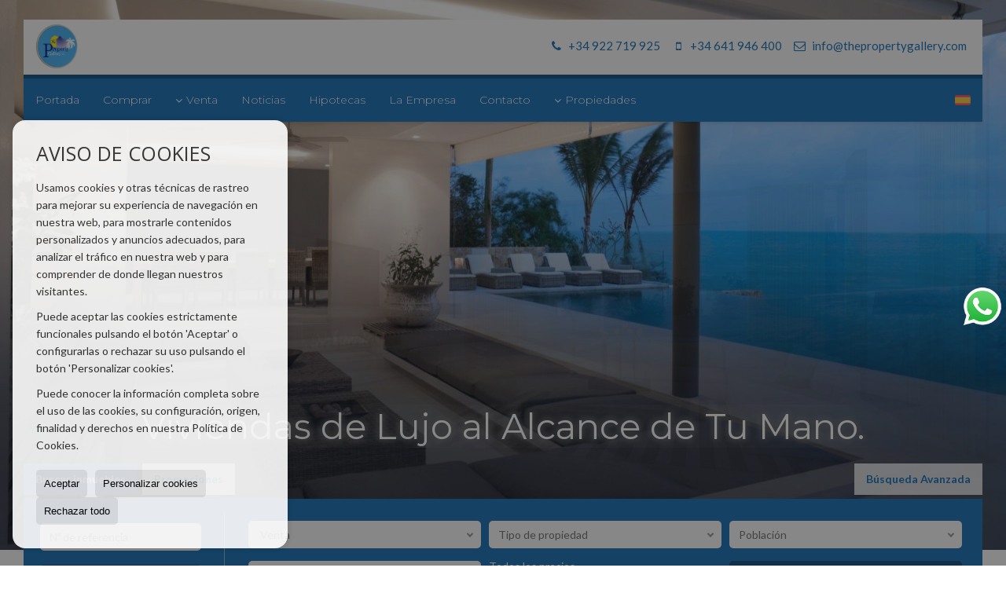

--- FILE ---
content_type: text/html; charset=UTF-8
request_url: https://www.thepropertygallery.es/
body_size: 14084
content:
<!DOCTYPE HTML><html lang="es" prefix="og: http://ogp.me/ns#"><head><meta charset="UTF-8" /><title>The Property Gallery Tenerife | Compra y Venta de Propiedades</title> <meta name="description" content="Compra villas, casas y apartamentos de lujo en Tenerife. The Property Gallery ofrece 25 años de experiencia local experta en la venta de propiedades." /><meta name="keywords" content="The Property Gallery inmobiliaria en Tenerife, agentes inmobiliarios en Los Cristianos, propiedades en venta en Tenerife, inmobiliaria en Tenerife, villas de lujo, apartamentos, comprar propiedades en Tenerife, Islas Canarias, España" /><meta property="og:type" content="website" /><meta property="og:title" content="The Property Gallery Tenerife |..." /><meta property="og:description" content="Compra villas, casas y apartamentos de lujo en Tenerife. The Property Gallery ofrece 25 años de experiencia local experta en la venta de propiedades." /><meta property="og:locale" content="es" /><meta property="og:url" content="https://www.thepropertygallery.es/" /><meta property="fb:app_id" content="1441792455867775" /><link rel="alternate" type="text/html" hreflang="es" href="https://www.thepropertygallery.es/" title="Español" /><link rel="alternate" type="text/html" hreflang="en" href="https://www.thepropertygallery.com/" title="English" /><link rel="alternate" type="text/html" hreflang="de" href="https://www.thepropertygallery.de/" title="Deutsch" /><link rel="alternate" type="text/html" hreflang="fr" href="https://www.thepropertygallery.fr/" title="Français" /><meta property="og:image" content="https://storage.googleapis.com/static.inmoweb.es/clients/2918/logo/social_logo.png" /><meta name="google-site-verification" content="3hza2gFmHzAiH9AjGboJN5t9JwsTr-66gmvq9O6Y5f8" /><meta name="author" content="inmoweb.es" /><meta name="viewport" content="width=device-width, initial-scale=1.0" /> <link rel="shortcut icon" href="//storage.googleapis.com/static.inmoweb.es/clients/2918/logo/favicon.ico" /><link rel="apple-touch-icon" href="//storage.googleapis.com/static.inmoweb.es/clients/2918/logo/touch-icon-iphone.png" /><link rel="apple-touch-icon" sizes="76x76" href="//storage.googleapis.com/static.inmoweb.es/clients/2918/logo/touch-icon-ipad.png" /><link rel="apple-touch-icon" sizes="120x120" href="//storage.googleapis.com/static.inmoweb.es/clients/2918/logo/touch-icon-iphone-retina.png" /><link rel="apple-touch-icon" sizes="152x152" href="//storage.googleapis.com/static.inmoweb.es/clients/2918/logo/touch-icon-iphone-retina.png" /> <link rel="stylesheet" type="text/css" href="//storage.googleapis.com/staticweb.inmoweb.es/web_framework/css/global/general_unified_before.min.css?v3" /><link rel="stylesheet" type="text/css" href="//storage.googleapis.com/staticweb.inmoweb.es/assets/template/cms/css/section_v2.css" /><link rel="stylesheet" type="text/css" href="//storage.googleapis.com/staticweb.inmoweb.es/web_framework/css/estructuras/estructura_07/main.css" /><link rel="stylesheet" type="text/css" href="//storage.googleapis.com/staticweb.inmoweb.es/web_framework/css/estructuras/estructura_07/tema_4.css" /><link rel="stylesheet" type="text/css" href="//storage.googleapis.com/staticweb.inmoweb.es/web_framework/css/global/general_unified_after.min.css?v3" /><link rel="stylesheet" type="text/css" href="//ajax.googleapis.com/ajax/libs/jqueryui/1.12.1/themes/humanity/jquery-ui.min.css" /><link rel="stylesheet" type="text/css" href="/assets/scripts/nivo-slider/nivo-slider.css" /><link rel="stylesheet" type="text/css" href="//cdnjs.cloudflare.com/ajax/libs/Swiper/3.3.1/css/swiper.min.css" /><link rel="stylesheet" type="text/css" href="//unpkg.com/leaflet@1.0.3/dist/leaflet.css" /> <script src="https://www.google.com/recaptcha/api.js?hl=es" async defer></script> <script async src="https://www.googletagmanager.com/gtag/js?id=G-9GH331TRND"></script><script> window.dataLayer = window.dataLayer || []; function gtag(){dataLayer.push(arguments);} gtag('js', new Date()); gtag('config', 'G-9GH331TRND');</script><style> #ctct_form_0 h2{ color: #fff !important; }</style> </head><body id="home"><div id="arriba"></div><div id="background"> <div id="container"> <header> <h1> The Property Gallery Tenerife | Compra y Venta de Propiedades </h1> <div id="logo"> <a href="/"> <img src="//storage.googleapis.com/static.inmoweb.es/clients/2918/logo/logo.png" alt="thepropertygallery.es" /> </a> </div>  <div id="slider" data-effect="fade" data-slice="10" data-boxcol="10" data-boxrow="10" data-speed="500" data-pause="4000" data-direction-nav="1" data-direction-nav-hide="0" data-control-nav="0" data-pause-hover="1" data-random="0" data-start-slide="0">  <div id="slideshow"> <img src="//storage.googleapis.com/static.inmoweb.es/clients/2918/header/677D269646B96.jpg" title="#ssliderh_0" alt="" /> <img src="//storage.googleapis.com/static.inmoweb.es/clients/2918/header/677D26503F690.jpg" title="#ssliderh_1" alt="" /> <img src="//storage.googleapis.com/static.inmoweb.es/clients/2918/header/677D24DF1347D.jpg" title="#ssliderh_2" alt="" /> <img src="//storage.googleapis.com/static.inmoweb.es/clients/2918/header/677D2663D7207.jpg" title="#ssliderh_3" alt="" /> <img src="//storage.googleapis.com/static.inmoweb.es/clients/2918/header/677D267110355.jpg" title="#ssliderh_4" alt="" /> </div> <div id="ssliderh_0" class="nivo-html-caption"> Encuentra la Casa de Tus Sue&ntilde;os Hoy </div> <div id="ssliderh_1" class="nivo-html-caption"> Viviendas de Lujo al Alcance de Tu Mano. </div> <div id="ssliderh_2" class="nivo-html-caption"> Descubre Propiedades que se Ajustan a Tu Estilo de Vida. </div> <div id="ssliderh_3" class="nivo-html-caption"> Compra. Vende. Invierte. Sin Complicaciones. </div> <div id="ssliderh_4" class="nivo-html-caption"> La Llave para tu &Eacute;xito Inmobiliario. </div>  </div>  <div id="navegacion"> <nav> <div id="navHeader"> <div id="navToggle"> <button> <i class="fa fa-bars"></i> </button> </div> <div id="searchToggle"> <button> <i class="fa fa-search"></i> </button> </div>  <ul id="navLinks"> <li class="home active"> <a href="/"> <span data-hover="Portada"> Portada </span> </a> </li> <li class="extra_section"> <a href="/pages/guia-para-comprar-propriedades-en-tenerife/"> <span data-hover="Comprar"> Comprar </span> </a> </li> <li class="dropDownMenu captacion"> <a href="/form_captacion/"> <i class="fa fa-caret-down"></i> <span data-hover="Venta"> Venta </span> </a> <ul> <li class="extra_section"> <a href="/pages/vender-tu-casa/"> <span data-hover="&iquest;Por qu&eacute; vender con nosotros?"> &iquest;Por qu&eacute; vender con nosotros? </span> </a> </li> <li class="captacion"> <a href="/form_captacion/"> <span data-hover="&iquest;Quire vender?"> &iquest;Quire vender? </span> </a> </li> </ul> </li> <li class="blog"> <a href="/blog/"> <span data-hover="Noticias"> Noticias </span> </a> </li> <li class="extra_section"> <a href="/pages/hipotecas-en-tenerife/"> <span data-hover="Hipotecas"> Hipotecas </span> </a> </li> <li class="aboutus"> <a href="/aboutus/"> <span data-hover="La Empresa"> La Empresa </span> </a> </li> <li class="contact"> <a href="/contact/"> <span data-hover="Contacto"> Contacto </span> </a> </li> </ul>   <ul id="operationList"> <li class="dropDownMenu title"> <a class="title"> <i class="fa fa-caret-down"></i> Propiedades </a> <ul> <li class="dropDownMenu"> <a> <i class="fa fa-caret-down"></i> <span data-hover="Venta"> <i class="wxp"></i> Venta </span> </a> <ul> <li class="dropDownMenu"> <a href="/apartamentos-en-venta-1-1.html"> <i class="fa fa-caret-down"> </i> <span data-hover="Apartamentos"> Apartamentos </span> </a> <ul> <li> <a href="/apartamentos-en-venta-en-los-cristianos-1-1-08324.html"> <span data-hover="Apartamentos en venta en Los Cristianos"> Apartamentos en venta en Los Cristianos </span> </a> </li> <li> <a href="/apartamentos-en-venta-en-playa-de-las-americas-1-1-010.html"> <span data-hover="Apartamentos en venta en Playa de las Américas"> Apartamentos en venta en Playa de las Américas </span> </a> </li> <li> <a href="/apartamentos-en-venta-en-costa-adeje-1-1-04-45295-torviscas-alto.html"> <span data-hover="Apartamentos en venta en Torviscas Alto (Costa Adeje)"> Apartamentos en venta en Torviscas Alto (Costa Adeje) </span> </a> </li> <li> <a href="/apartamentos-en-venta-en-costa-del-silencio-1-1-06253.html"> <span data-hover="Apartamentos en venta en Costa del Silencio"> Apartamentos en venta en Costa del Silencio </span> </a> </li> <li> <a href="/apartamentos-en-venta-en-costa-adeje-1-1-04-45297-san-eugenio-alto.html"> <span data-hover="Apartamentos en venta en San Eugenio Alto (Costa Adeje)"> Apartamentos en venta en San Eugenio Alto (Costa Adeje) </span> </a> </li> <li> <a href="/apartamentos-en-venta-en-adeje-1-1-03-47319-adeje-town.html"> <span data-hover="Apartamentos en venta en Adeje town (Adeje)"> Apartamentos en venta en Adeje town (Adeje) </span> </a> </li> <li> <a href="/apartamentos-en-venta-en-costa-adeje-1-1-04-47314-el-madrontildeal.html"> <span data-hover="Apartamentos en venta en El Madro&ntilde;al (Costa Adeje)"> Apartamentos en venta en El Madro&ntilde;al (Costa Adeje) </span> </a> </li> <li> <a href="/apartamentos-en-venta-en-granadilla-de-abona-1-1-0188-47302-el-medano.html"> <span data-hover="Apartamentos en venta en El Medano (Granadilla de Abona)"> Apartamentos en venta en El Medano (Granadilla de Abona) </span> </a> </li> <li> <a href="/apartamentos-en-venta-en-abama-1-1-017356.html"> <span data-hover="Apartamentos en venta en Abama"> Apartamentos en venta en Abama </span> </a> </li> <li> <a href="/apartamentos-en-venta-en-playa-de-san-juan-1-1-027448-49676-playa-san-juan.html"> <span data-hover="Apartamentos en venta en Playa San Juan (Playa de San Juan)"> Apartamentos en venta en Playa San Juan (Playa de San Juan) </span> </a> </li> <li> <a href="/apartamentos-en-venta-en-adeje-1-1-03-47316-playa-paraiacuteso.html"> <span data-hover="Apartamentos en venta en Playa Para&iacute;so (Adeje)"> Apartamentos en venta en Playa Para&iacute;so (Adeje) </span> </a> </li> <li> <a href="/apartamentos-en-venta-en-adeje-1-1-03-47318-callao-salvaje.html"> <span data-hover="Apartamentos en venta en Callao Salvaje (Adeje)"> Apartamentos en venta en Callao Salvaje (Adeje) </span> </a> </li> <li> <a href="/apartamentos-en-venta-en-arona-1-1-0358-47299-palm-mar.html"> <span data-hover="Apartamentos en venta en Palm Mar (Arona)"> Apartamentos en venta en Palm Mar (Arona) </span> </a> </li> <li> <a href="/apartamentos-en-venta-en-callao-salvaje-1-1-08332.html"> <span data-hover="Apartamentos en venta en Callao Salvaje"> Apartamentos en venta en Callao Salvaje </span> </a> </li> <li> <a href="/apartamentos-en-venta-en-granadilla-de-abona-1-1-0188-47303-la-tejita.html"> <span data-hover="Apartamentos en venta en La Tejita (Granadilla de Abona)"> Apartamentos en venta en La Tejita (Granadilla de Abona) </span> </a> </li> <li> <a href="/apartamentos-en-venta-en-costa-adeje-1-1-04-45294-torviscas-bajo.html"> <span data-hover="Apartamentos en venta en Torviscas Bajo (Costa Adeje)"> Apartamentos en venta en Torviscas Bajo (Costa Adeje) </span> </a> </li> <li> <a href="/apartamentos-en-venta-en-costa-adeje-1-1-04-45296-san-eugenio-bajo.html"> <span data-hover="Apartamentos en venta en San Eugenio Bajo (Costa Adeje)"> Apartamentos en venta en San Eugenio Bajo (Costa Adeje) </span> </a> </li> <li> <a href="/apartamentos-en-venta-en-costa-adeje-1-1-04-47313-playa-de-fantildeabe.html"> <span data-hover="Apartamentos en venta en Playa de Fa&ntilde;abe (Costa Adeje)"> Apartamentos en venta en Playa de Fa&ntilde;abe (Costa Adeje) </span> </a> </li> <li> <a href="/apartamentos-en-venta-en-costa-adeje-1-1-04-47311-la-caleta.html"> <span data-hover="Apartamentos en venta en La Caleta (Costa Adeje)"> Apartamentos en venta en La Caleta (Costa Adeje) </span> </a> </li> <li> <a href="/apartamentos-en-venta-en-arona-1-1-0358-47593-parque-de-la-reina.html"> <span data-hover="Apartamentos en venta en Parque de la Reina (Arona)"> Apartamentos en venta en Parque de la Reina (Arona) </span> </a> </li> </ul> </li> <li class="dropDownMenu"> <a href="/aticos-en-venta-18-1.html"> <i class="fa fa-caret-down"> </i> <span data-hover="Áticos"> Áticos </span> </a> <ul> <li> <a href="/aticos-en-venta-en-costa-adeje-18-1-04-47314-el-madrontildeal.html"> <span data-hover="Áticos en venta en El Madro&ntilde;al (Costa Adeje)"> Áticos en venta en El Madro&ntilde;al (Costa Adeje) </span> </a> </li> <li> <a href="/aticos-en-venta-en-adeje-18-1-03-47318-callao-salvaje.html"> <span data-hover="Áticos en venta en Callao Salvaje (Adeje)"> Áticos en venta en Callao Salvaje (Adeje) </span> </a> </li> <li> <a href="/aticos-en-venta-en-san-miguel-de-abona-18-1-0530-47594-las-chafiras.html"> <span data-hover="Áticos en venta en Las Chafiras (San Miguel de Abona)"> Áticos en venta en Las Chafiras (San Miguel de Abona) </span> </a> </li> <li> <a href="/aticos-en-venta-en-costa-adeje-18-1-04-45295-torviscas-alto.html"> <span data-hover="Áticos en venta en Torviscas Alto (Costa Adeje)"> Áticos en venta en Torviscas Alto (Costa Adeje) </span> </a> </li> <li> <a href="/aticos-en-venta-en-costa-adeje-18-1-04-45296-san-eugenio-bajo.html"> <span data-hover="Áticos en venta en San Eugenio Bajo (Costa Adeje)"> Áticos en venta en San Eugenio Bajo (Costa Adeje) </span> </a> </li> <li> <a href="/aticos-en-venta-en-adeje-18-1-03-47319-adeje-town.html"> <span data-hover="Áticos en venta en Adeje town (Adeje)"> Áticos en venta en Adeje town (Adeje) </span> </a> </li> <li> <a href="/aticos-en-venta-en-acantilado-de-los-gigantes-18-1-06266.html"> <span data-hover="Áticos en venta en Acantilado de los Gigantes"> Áticos en venta en Acantilado de los Gigantes </span> </a> </li> </ul> </li> <li class="dropDownMenu"> <a href="/bungalows-en-venta-2-1.html"> <i class="fa fa-caret-down"> </i> <span data-hover="Bungalows"> Bungalows </span> </a> <ul> <li> <a href="/bungalows-en-venta-en-callao-salvaje-2-1-08332.html"> <span data-hover="Bungalows en venta en Callao Salvaje"> Bungalows en venta en Callao Salvaje </span> </a> </li> <li> <a href="/bungalows-en-venta-en-adeje-2-1-03-47318-callao-salvaje.html"> <span data-hover="Bungalows en venta en Callao Salvaje (Adeje)"> Bungalows en venta en Callao Salvaje (Adeje) </span> </a> </li> </ul> </li> <li class="dropDownMenu"> <a href="/casas-chalets-en-venta-3-1.html"> <i class="fa fa-caret-down"> </i> <span data-hover="Casas / Chalets"> Casas / Chalets </span> </a> <ul> <li> <a href="/casas-chalets-en-venta-en-costa-adeje-3-1-04-45297-san-eugenio-alto.html"> <span data-hover="Casas / Chalets en venta en San Eugenio Alto (Costa Adeje)"> Casas / Chalets en venta en San Eugenio Alto (Costa Adeje) </span> </a> </li> <li> <a href="/casas-chalets-en-venta-en-costa-adeje-3-1-04-47312-playa-del-duque.html"> <span data-hover="Casas / Chalets en venta en Playa del Duque (Costa Adeje)"> Casas / Chalets en venta en Playa del Duque (Costa Adeje) </span> </a> </li> <li> <a href="/casas-chalets-en-venta-en-abama-3-1-017356.html"> <span data-hover="Casas / Chalets en venta en Abama"> Casas / Chalets en venta en Abama </span> </a> </li> <li> <a href="/casas-chalets-en-venta-en-puerto-santiago-3-1-023246.html"> <span data-hover="Casas / Chalets en venta en Puerto Santiago"> Casas / Chalets en venta en Puerto Santiago </span> </a> </li> <li> <a href="/casas-chalets-en-venta-en-callao-salvaje-3-1-08332.html"> <span data-hover="Casas / Chalets en venta en Callao Salvaje"> Casas / Chalets en venta en Callao Salvaje </span> </a> </li> <li> <a href="/casas-chalets-en-venta-en-playa-paraiso-3-1-08304.html"> <span data-hover="Casas / Chalets en venta en Playa Paraiso"> Casas / Chalets en venta en Playa Paraiso </span> </a> </li> <li> <a href="/casas-chalets-en-venta-en-san-miguel-de-abona-3-1-0530-47301-amarilla-golf.html"> <span data-hover="Casas / Chalets en venta en Amarilla Golf (San Miguel de Abona)"> Casas / Chalets en venta en Amarilla Golf (San Miguel de Abona) </span> </a> </li> <li> <a href="/casas-chalets-en-venta-en-costa-adeje-3-1-04-47314-el-madrontildeal.html"> <span data-hover="Casas / Chalets en venta en El Madro&ntilde;al (Costa Adeje)"> Casas / Chalets en venta en El Madro&ntilde;al (Costa Adeje) </span> </a> </li> <li> <a href="/casas-chalets-en-venta-en-palm-mar-3-1-08326.html"> <span data-hover="Casas / Chalets en venta en Palm-Mar"> Casas / Chalets en venta en Palm-Mar </span> </a> </li> <li> <a href="/casas-chalets-en-venta-en-las-rosas-3-1-024156.html"> <span data-hover="Casas / Chalets en venta en Las Rosas"> Casas / Chalets en venta en Las Rosas </span> </a> </li> <li> <a href="/casas-chalets-en-venta-en-guia-de-isora-3-1-0943-58644-abama.html"> <span data-hover="Casas / Chalets en venta en Abama (Guía de Isora)"> Casas / Chalets en venta en Abama (Guía de Isora) </span> </a> </li> <li> <a href="/casas-chalets-en-venta-en-granadilla-de-abona-3-1-0188.html"> <span data-hover="Casas / Chalets en venta en Granadilla de Abona"> Casas / Chalets en venta en Granadilla de Abona </span> </a> </li> <li> <a href="/casas-chalets-en-venta-en-costa-adeje-3-1-04-45296-san-eugenio-bajo.html"> <span data-hover="Casas / Chalets en venta en San Eugenio Bajo (Costa Adeje)"> Casas / Chalets en venta en San Eugenio Bajo (Costa Adeje) </span> </a> </li> <li> <a href="/casas-chalets-en-venta-en-arona-3-1-0358-47586-cho-guaza.html"> <span data-hover="Casas / Chalets en venta en Cho-Guaza (Arona)"> Casas / Chalets en venta en Cho-Guaza (Arona) </span> </a> </li> <li> <a href="/casas-chalets-en-venta-en-adeje-3-1-03-47316-playa-paraiacuteso.html"> <span data-hover="Casas / Chalets en venta en Playa Para&iacute;so (Adeje)"> Casas / Chalets en venta en Playa Para&iacute;so (Adeje) </span> </a> </li> <li> <a href="/casas-chalets-en-venta-en-adeje-3-1-03-47318-callao-salvaje.html"> <span data-hover="Casas / Chalets en venta en Callao Salvaje (Adeje)"> Casas / Chalets en venta en Callao Salvaje (Adeje) </span> </a> </li> <li> <a href="/casas-chalets-en-venta-en-acantilado-de-los-gigantes-3-1-06266.html"> <span data-hover="Casas / Chalets en venta en Acantilado de los Gigantes"> Casas / Chalets en venta en Acantilado de los Gigantes </span> </a> </li> </ul> </li> <li class="dropDownMenu"> <a href="/casas-adosadas-en-venta-21-1.html"> <i class="fa fa-caret-down"> </i> <span data-hover="Casas adosadas"> Casas adosadas </span> </a> <ul> <li> <a href="/casas-adosadas-en-venta-en-adeje-21-1-03-47319-adeje-town.html"> <span data-hover="Casas adosadas en venta en Adeje town (Adeje)"> Casas adosadas en venta en Adeje town (Adeje) </span> </a> </li> <li> <a href="/casas-adosadas-en-venta-en-los-cristianos-21-1-08324.html"> <span data-hover="Casas adosadas en venta en Los Cristianos"> Casas adosadas en venta en Los Cristianos </span> </a> </li> <li> <a href="/casas-adosadas-en-venta-en-granadilla-de-abona-21-1-0188-47303-la-tejita.html"> <span data-hover="Casas adosadas en venta en La Tejita (Granadilla de Abona)"> Casas adosadas en venta en La Tejita (Granadilla de Abona) </span> </a> </li> <li> <a href="/casas-adosadas-en-venta-en-costa-del-silencio-21-1-06253.html"> <span data-hover="Casas adosadas en venta en Costa del Silencio"> Casas adosadas en venta en Costa del Silencio </span> </a> </li> <li> <a href="/casas-adosadas-en-venta-en-arona-21-1-0358-47299-palm-mar.html"> <span data-hover="Casas adosadas en venta en Palm Mar (Arona)"> Casas adosadas en venta en Palm Mar (Arona) </span> </a> </li> </ul> </li> <li class="dropDownMenu"> <a href="/casas-de-campo-en-venta-16-1.html"> <i class="fa fa-caret-down"> </i> <span data-hover="Casas de campo"> Casas de campo </span> </a> <ul> <li> <a href="/casas-de-campo-en-venta-en-tanque-el-16-1-06256.html"> <span data-hover="Casas de campo en venta en Tanque, El"> Casas de campo en venta en Tanque, El </span> </a> </li> <li> <a href="/casas-de-campo-en-venta-en-la-tierra-del-trigo-16-1-037327.html"> <span data-hover="Casas de campo en venta en La Tierra del Trigo"> Casas de campo en venta en La Tierra del Trigo </span> </a> </li> <li> <a href="/casas-de-campo-en-venta-en-arico-16-1-02779.html"> <span data-hover="Casas de campo en venta en Arico"> Casas de campo en venta en Arico </span> </a> </li> <li> <a href="/casas-de-campo-en-venta-en-adeje-16-1-03.html"> <span data-hover="Casas de campo en venta en Adeje"> Casas de campo en venta en Adeje </span> </a> </li> </ul> </li> <li class="dropDownMenu"> <a href="/casas-de-pueblo-en-venta-20-1.html"> <i class="fa fa-caret-down"> </i> <span data-hover="Casas de pueblo"> Casas de pueblo </span> </a> <ul> <li> <a href="/casas-de-pueblo-en-venta-en-granadilla-de-abona-20-1-0188-47303-la-tejita.html"> <span data-hover="Casas de pueblo en venta en La Tejita (Granadilla de Abona)"> Casas de pueblo en venta en La Tejita (Granadilla de Abona) </span> </a> </li> <li> <a href="/casas-de-pueblo-en-venta-en-el-medano-20-1-08335.html"> <span data-hover="Casas de pueblo en venta en El Médano"> Casas de pueblo en venta en El Médano </span> </a> </li> <li> <a href="/casas-de-pueblo-en-venta-en-costa-adeje-20-1-04-45297-san-eugenio-alto.html"> <span data-hover="Casas de pueblo en venta en San Eugenio Alto (Costa Adeje)"> Casas de pueblo en venta en San Eugenio Alto (Costa Adeje) </span> </a> </li> <li> <a href="/casas-de-pueblo-en-venta-en-costa-adeje-20-1-04-47312-playa-del-duque.html"> <span data-hover="Casas de pueblo en venta en Playa del Duque (Costa Adeje)"> Casas de pueblo en venta en Playa del Duque (Costa Adeje) </span> </a> </li> <li> <a href="/casas-de-pueblo-en-venta-en-callao-salvaje-20-1-08332.html"> <span data-hover="Casas de pueblo en venta en Callao Salvaje"> Casas de pueblo en venta en Callao Salvaje </span> </a> </li> <li> <a href="/casas-de-pueblo-en-venta-en-adeje-20-1-03-47319-adeje-town.html"> <span data-hover="Casas de pueblo en venta en Adeje town (Adeje)"> Casas de pueblo en venta en Adeje town (Adeje) </span> </a> </li> </ul> </li> <li class="dropDownMenu"> <a href="/duplex-en-venta-22-1.html"> <i class="fa fa-caret-down"> </i> <span data-hover="Dúplex"> Dúplex </span> </a> <ul> <li> <a href="/duplex-en-venta-en-playa-paraiso-22-1-08304.html"> <span data-hover="Dúplex en venta en Playa Paraiso"> Dúplex en venta en Playa Paraiso </span> </a> </li> <li> <a href="/duplex-en-venta-en-costa-adeje-22-1-04-47314-el-madrontildeal.html"> <span data-hover="Dúplex en venta en El Madro&ntilde;al (Costa Adeje)"> Dúplex en venta en El Madro&ntilde;al (Costa Adeje) </span> </a> </li> </ul> </li> <li class="dropDownMenu"> <a href="/estudios-en-venta-4-1.html"> <i class="fa fa-caret-down"> </i> <span data-hover="Estudios"> Estudios </span> </a> <ul> <li> <a href="/estudios-en-venta-en-playa-de-las-americas-4-1-010.html"> <span data-hover="Estudios en venta en Playa de las Américas"> Estudios en venta en Playa de las Américas </span> </a> </li> <li> <a href="/estudios-en-venta-en-los-cristianos-4-1-08324.html"> <span data-hover="Estudios en venta en Los Cristianos"> Estudios en venta en Los Cristianos </span> </a> </li> <li> <a href="/estudios-en-venta-en-costa-adeje-4-1-04-45294-torviscas-bajo.html"> <span data-hover="Estudios en venta en Torviscas Bajo (Costa Adeje)"> Estudios en venta en Torviscas Bajo (Costa Adeje) </span> </a> </li> <li> <a href="/estudios-en-venta-en-costa-adeje-4-1-04-45296-san-eugenio-bajo.html"> <span data-hover="Estudios en venta en San Eugenio Bajo (Costa Adeje)"> Estudios en venta en San Eugenio Bajo (Costa Adeje) </span> </a> </li> <li> <a href="/estudios-en-venta-en-costa-adeje-4-1-04-45297-san-eugenio-alto.html"> <span data-hover="Estudios en venta en San Eugenio Alto (Costa Adeje)"> Estudios en venta en San Eugenio Alto (Costa Adeje) </span> </a> </li> <li> <a href="/estudios-en-venta-en-adeje-4-1-03-47316-playa-paraiacuteso.html"> <span data-hover="Estudios en venta en Playa Para&iacute;so (Adeje)"> Estudios en venta en Playa Para&iacute;so (Adeje) </span> </a> </li> </ul> </li> <li class="dropDownMenu"> <a href="/fincas-rusticas-en-venta-9-1.html"> <span data-hover="Fincas rústicas"> Fincas rústicas </span> </a> </li> <li class="dropDownMenu"> <a href="/locales-comerciales-en-venta-10-1.html"> <span data-hover="Locales comerciales"> Locales comerciales </span> </a> </li> <li class="dropDownMenu"> <a href="/parcelas-en-venta-5-1.html"> <span data-hover="Parcelas"> Parcelas </span> </a> </li> <li class="dropDownMenu"> <a href="/villas-de-lujo-en-venta-6-1.html"> <i class="fa fa-caret-down"> </i> <span data-hover="Villas de Lujo"> Villas de Lujo </span> </a> <ul> <li> <a href="/villas-de-lujo-en-venta-en-costa-adeje-6-1-04-47312-playa-del-duque.html"> <span data-hover="Villas de Lujo en venta en Playa del Duque (Costa Adeje)"> Villas de Lujo en venta en Playa del Duque (Costa Adeje) </span> </a> </li> <li> <a href="/villas-de-lujo-en-venta-en-arona-6-1-0358-47299-palm-mar.html"> <span data-hover="Villas de Lujo en venta en Palm Mar (Arona)"> Villas de Lujo en venta en Palm Mar (Arona) </span> </a> </li> </ul> </li> <li class="dropDownMenu"> <a href="/results/?id_tipo_operacion=1"> <span data-hover="Ver todas"> Ver todas </span> </a> </li> </ul> </li> <li class="dropDownMenu"> <a> <i class="fa fa-caret-down"></i> <span data-hover="Traspaso"> <i class="wxp"></i> Traspaso </span> </a> <ul> <li class="dropDownMenu"> <a href="/locales-comerciales-en-traspaso-10-3.html"> <i class="fa fa-caret-down"> </i> <span data-hover="Locales comerciales"> Locales comerciales </span> </a> <ul> <li> <a href="/locales-comerciales-en-traspaso-en-costa-adeje-10-3-04-45294-torviscas-bajo.html"> <span data-hover="Locales comerciales en traspaso en Torviscas Bajo (Costa Adeje)"> Locales comerciales en traspaso en Torviscas Bajo (Costa Adeje) </span> </a> </li> <li> <a href="/locales-comerciales-en-traspaso-en-costa-adeje-10-3-04-45296-san-eugenio-bajo.html"> <span data-hover="Locales comerciales en traspaso en San Eugenio Bajo (Costa Adeje)"> Locales comerciales en traspaso en San Eugenio Bajo (Costa Adeje) </span> </a> </li> </ul> </li> <li class="dropDownMenu"> <a href="/results/?id_tipo_operacion=3"> <span data-hover="Ver todas"> Ver todas </span> </a> </li> </ul> </li> </ul> </li> </ul>  </div>  <ul id="idiomas"> <li class="dropDownMenu"> <a class="langSelect"> <i class="fa fa-caret-down"></i> <span data-hover="Español" class="lang_es"> <span class="bandera"> <img src="/assets/img/banderas.png" alt="Español" /> </span> <span class="iniciales">es</span> <span class="nombreIdioma">Español</span> </span> </a> <ul> <li class="lang_gb"> <a href="https://www.thepropertygallery.com/"> <span data-hover="English"> <span class="bandera"> <img src="/assets/img/banderas.png" alt="English" /> </span> <span class="iniciales">gb</span> <span class="nombreIdioma">English</span> </span> </a> </li> <li class="lang_de"> <a href="https://www.thepropertygallery.de/"> <span data-hover="Deutsch"> <span class="bandera"> <img src="/assets/img/banderas.png" alt="Deutsch" /> </span> <span class="iniciales">de</span> <span class="nombreIdioma">Deutsch</span> </span> </a> </li> <li class="lang_fr"> <a href="https://www.thepropertygallery.fr/"> <span data-hover="Français"> <span class="bandera"> <img src="/assets/img/banderas.png" alt="Français" /> </span> <span class="iniciales">fr</span> <span class="nombreIdioma">Français</span> </span> </a> </li> </ul> </li> </ul>  </nav> </div>  <div class="datosContacto"> <address>  <ul> <li class="agencia agencia_1 agencia_3789"> THE PROPERTY GALLERY</li><li class="direccion"> <i class="fa fa-map-marker"></i> C.C. Centro Playa Local 9</li><li class="poblacionProvincia"> <i class="fa"></i> 38660 San Eugenio Bajo <span class="provincia">(Santa Cruz de Tenerife)</span></li><li class="telefono"> <a href="tel:+34922719925"> <i class="fa fa-phone"></i> +34 922 719 925 </a></li><li class="movil"> <a href="tel:+34641946400 "> <i class="fa fa-mobile"></i> +34 641 946 400 </a></li><li class="email"> <i class="fa fa-envelope-o"></i> <span id="e171442607"></span><script type="text/javascript">/*<![CDATA[*/eval("var a=\"t5@h8PXV3FvbnKowE.zkiCcIBmRyZdUSWN67290lHLQu1G+OrpqgMjYDaf-4JAsx_eT\";var b=a.split(\"\").sort().join(\"\");var c=\"pY+DKJrGa-DaG-JeOLMMG-e@uDj\";var d=\"\";for(var e=0;e<c.length;e++)d+=b.charAt(a.indexOf(c.charAt(e)));document.getElementById(\"e171442607\").innerHTML=\"<a href=\\\"mailto:\"+d+\"\\\">\"+d+\"</a>\"")/*]]>*/</script></li>  <li> <a href="/contact/" class="masInfoContact contact"> <i class="fa fa-info-circle"></i> Consulta general: llame a nuestra oficina o complete el formulario de contacto y le responderemos lo antes posible. </a> </li>  </ul>   <ul class="socialLinks"> <li class="facebook"> <a href="https://www.facebook.com/tpgsl" target="_blank"> <i class="fa fa-facebook-square"> </i> </a></li><li class="youtube"> <a href="https://www.youtube.com/@thepropertygallerytenerife" target="_blank"> <i class="fa fa-youtube"> </i> </a></li><li class="instagram"> <a href="https://www.instagram.com/thepropertygallerytenerife/" target="_blank"> <i class="fa fa-instagram"> </i> </a></li> </ul>  </address> </div>  </header><div id="bgContent"> <div id="content">  <div id="buscador"> <div> <ul class="tabs"> <li class="activo"> <a data-target="#openProperty"> <i class="fa fa-search"></i> Buscar inmuebles </a> </li> <li> <a data-target="#openNew"> <i class="fa fa-home"></i> Promociones </a> </li> </ul> <div id="openProperty" class="busquedaGeneral">  <form action="/results" method="get" id="refForm"> <fieldset> <div class="line" id="numero_ref"> <label> <i class="wxp wxp-ref"></i> Nº de referencia </label> <div> <input name="ref" id="global_ref" type="text" maxlength="20" value="" placeholder="Nº de referencia" /> <div id="refError" class="form_error hidden">Indique la referencia</div> </div> </div> <div class="line"> <div> <button class="btn btnDefault" type="submit" disabled> Buscar </button> </div> </div> </fieldset> </form>   <form action="/results" method="get" id="globalForm"> <fieldset> <div class="line" id="tipo_operacion"> <label> <i class="wxp wxp-tipoOperacion"></i> Tipo de operación </label> <div> <div id="operationContent" class="globalSelector"> <i class="fa fa-angle-down"></i> <input type="hidden" name="id_tipo_operacion" id="global_operation" /> <div class="value"></div> <ul data-default="1"><li data-value="1"><a>Venta</a></li><li data-value="3"><a>Traspaso</a></li></ul> </div> <div id="operationError" class="form_error hidden">Indique el tipo de operación</div> </div> </div> <div class="line" id="tipo_propiedad"> <label> <i class="wxp wxp-tipoPropiedad"></i> Tipo de propiedad </label> <div> <div id="typeContent" class="globalSelector multiple"> <i class="fa fa-angle-down"></i> <input type="hidden" name="type" id="global_type" /> <div class="value"></div> <ul><li data-value="1"><a>Apartamentos</a></li><li data-value="18"><a>Áticos</a></li><li data-value="2"><a>Bungalows</a></li><li data-value="3"><a>Casas / Chalets</a></li><li data-value="21"><a>Casas adosadas</a></li><li data-value="16"><a>Casas de campo</a></li><li data-value="20"><a>Casas de pueblo</a></li><li data-value="22"><a>Dúplex</a></li><li data-value="4"><a>Estudios</a></li><li data-value="9"><a>Fincas rústicas</a></li><li data-value="10"><a>Locales comerciales</a></li><li data-value="5"><a>Parcelas</a></li><li data-value="6"><a>Villas de Lujo</a></li></ul> </div> <div id="typeError" class="form_error hidden">Indique el tipo de inmueble</div> </div> </div> <div class="line" id="poblacion"> <label> <i class="wxp wxp-poblacion"></i> Población </label> <div> <input type="hidden" id="global_pb_cookie" value="" /> <div id="pbContent" class="globalSelector multiple"> <i class="fa fa-angle-down"></i> <input type="hidden" name="dt" id="global_destination" /> <div class="value"></div> <ul><li class="group disabled"><a>España</a><ul><li data-value="2@|@@|@"><a>Santa Cruz de Tenerife</a><ul><li data-value="2@|@17356@|@"><a>Abama</a></li><li data-value="2@|@6266@|@"><a>Acantilado de los Gigantes</a></li><li data-value="2@|@3@|@"><a>Adeje</a></li><li data-value="2@|@2779@|@"><a>Arico</a></li><li data-value="2@|@358@|@"><a>Arona</a></li><li data-value="2@|@8332@|@"><a>Callao Salvaje</a></li><li data-value="2@|@4@|@"><a>Costa Adeje</a></li><li data-value="2@|@6253@|@"><a>Costa del Silencio</a></li><li data-value="2@|@8335@|@"><a>El Médano</a></li><li data-value="2@|@188@|@"><a>Granadilla de Abona</a></li><li data-value="2@|@943@|@"><a>Guía de Isora</a></li><li data-value="2@|@37327@|@"><a>La Tierra del Trigo</a></li><li data-value="2@|@24156@|@"><a>Las Rosas</a></li><li data-value="2@|@8324@|@"><a>Los Cristianos</a></li><li data-value="2@|@8326@|@"><a>Palm-Mar</a></li><li data-value="2@|@10@|@"><a>Playa de las Américas</a></li><li data-value="2@|@27448@|@"><a>Playa de San Juan</a></li><li data-value="2@|@8304@|@"><a>Playa Paraiso</a></li><li data-value="2@|@23246@|@"><a>Puerto Santiago</a></li><li data-value="2@|@75@|@"><a>San Cristóbal de La Laguna</a></li><li data-value="2@|@530@|@"><a>San Miguel de Abona</a></li><li data-value="2@|@6256@|@"><a>Tanque, El</a></li><li data-value="2@|@6262@|@"><a>Vilaflor</a></li></ul></li></ul></li></ul> </div> <div id="destinationError" class="form_error hidden">Seleccione al menos 1 población</div> </div> </div> <div class="line" id="dormitorios"> <label> <i class="wxp wxp-habitaciones"></i> Habitaciones </label> <div> <div class="globalSelector"> <i class="fa fa-angle-down"></i> <input type="hidden" name="dormitorios_min" /> <div class="value"></div> <ul> <li data-value="1"> <a>&gt;=&nbsp;1&nbsp;Habitaciones</a> </li> <li data-value="2"> <a>&gt;=&nbsp;2&nbsp;Habitaciones</a> </li> <li data-value="3"> <a>&gt;=&nbsp;3&nbsp;Habitaciones</a> </li> <li data-value="4"> <a>&gt;=&nbsp;4&nbsp;Habitaciones</a> </li> <li data-value="5"> <a>&gt;=&nbsp;5&nbsp;Habitaciones</a> </li> </ul> </div> <div id="bedError" class="form_error hidden">Indique el número de dormitorios</div> </div> </div> <div class="line" id="precio"> <label> <i class="wxp wxp-precio"></i> <span class="priceDesc" data-noprice="Todos los precios" data-pricefrom="Precio hasta" data-pricerange1="'', 50000, 60000, 80000, 100000, 120000, 140000, 150000, 160000, 180000, 200000, 220000, 240000, 260000, 280000, 300000, 320000, 340000, 360000, 380000, 400000, 450000, 550000, 600000, 650000, 750000, 800000, 900000, 1000000, 1500000, 2000000, 2500000, 3000000" data-pricerange2="'', 100, 150, 200, 250, 300, 350, 400, 450, 500, 550, 600, 650, 700, 750, 800, 850, 900, 950, 1000, 1100, 1200, 1300, 1400, 1500, 1600, 1700, 1800, 1900, 2000, 2100, 2400, 2700, 3000"> Todos los precios </span> </label> <div> <input type="hidden" id="internal_max_price" name="precio_max" value="" /> <div id="price-range"></div> </div> </div> <div class="line"> <div> <button class="btn btnDefault" type="submit" disabled> Buscar </button> </div> </div> </fieldset> </form> </div>   <div id="openNew" class="busquedaPromocionesNuevas" style="display:none"> <form action="/promo_results" method="get" id="refFormp"> <fieldset> <div class="line" id="numero_refp"> <label> <i class="wxp wxp-nomPromocion"></i> Promoción </label> <div> <input name="nombre" id="global_name" type="text" value="" placeholder="Promocion" /> <div id="refErrorp" class="form_error hidden">Indique la referencia</div> </div> </div> <div class="line"> <div> <button class="btn btnDefault" type="submit" disabled> Buscar </button> </div> </div> </fieldset> </form> <form action="/promo_results" method="get"> <fieldset> <div class="line" id="tipo_de_propiedad"> <label> <i class="wxp wxp-tipoPropiedad"></i> Tipo de propiedad </label> <div> <div id="pbPContent" class="globalSelector"> <i class="fa fa-angle-down"></i> <input type="hidden" name="type" id="global_typep" /> <div class="value"></div> <ul><li data-value="1"><a>Apartamentos</a></li><li data-value="20"><a>Casas de pueblo</a></li><li data-value="6"><a>Villas de Lujo</a></li></ul> </div> </div> </div> <div class="line"> <label> <i class="wxp wxp-poblacion"></i> Población </label> <div> <div id="typePContent" class="globalSelector"> <i class="fa fa-angle-down"></i> <input type="hidden" name="situacion" id="global_situationp" /> <div class="value"></div> <ul><li data-value="ES@|@2@|@17356@|@"><a>Abama</a></li><li data-value="ES@|@2@|@8332@|@"><a>Callao Salvaje</a></li><li data-value="ES@|@2@|@4@|@"><a>Costa Adeje</a></li><li data-value="ES@|@2@|@6253@|@"><a>Costa del Silencio</a></li><li data-value="ES@|@2@|@8335@|@"><a>El Médano</a></li><li data-value="ES@|@2@|@188@|@"><a>Granadilla de Abona</a></li><li data-value="ES@|@2@|@943@|@"><a>Guía de Isora</a></li><li data-value="ES@|@2@|@27448@|@"><a>Playa de San Juan</a></li></ul> </div> </div> </div> <div class="line" id="preciop"> <label> <i class="wxp wxp-precio"></i> <span class="priceDesc" data-noprice="Todos los precios" data-pricefrom="Precio hasta"> Todos los precios </span> </label> <div> <input type="hidden" id="internal_min_pricep" name="precio_max" value="" /> <input type="text" id="min_pricep" readonly class="input_promo" value="" /> <div id="price-rangep"></div> </div> </div> <div class="line"> <div> <button class="btn btnDefault" type="submit" disabled> Buscar </button> </div> </div> </fieldset> </form> </div>   <div class="busquedaAvanzada modalContainer"> <a id="abreBuscadorAvanzado"> <i class="fa fa-cog"></i> Búsqueda Avanzada </a> <div class="bg"></div> <div class="modal" id="buscadorAvanzado"> <span class="titulo"> <i class="fa fa-cog"></i> Búsqueda Avanzada </span> <form action="/results" method="get"> <div class="colIzq"> <fieldset> <legend> Buscar inmuebles </legend> <div class="line labelHorizontal"> <label> Tipo de operación:</label> <div> <div id="goperationContent" class="globalSelector"> <i class="fa fa-angle-down"></i> <input type="hidden" name="id_tipo_operacion" id="gglobal_operation" /> <div class="value"></div> <ul data-default="1"><li data-value="1"><a>Venta</a></li><li data-value="3"><a>Traspaso</a></li></ul> </div> <div id="goperationError" class="form_error hidden">Indique el tipo de operación</div> </div> </div> <div class="line labelHorizontal"> <label> Tipo de propiedad:</label> <div> <div id="gtypeContent" class="globalSelector multiple"> <i class="fa fa-angle-down"></i> <input type="hidden" name="type" id="gglobal_type" /> <div class="value"></div> <ul><li data-value="1"><a>Apartamentos</a></li><li data-value="18"><a>Áticos</a></li><li data-value="2"><a>Bungalows</a></li><li data-value="3"><a>Casas / Chalets</a></li><li data-value="21"><a>Casas adosadas</a></li><li data-value="16"><a>Casas de campo</a></li><li data-value="20"><a>Casas de pueblo</a></li><li data-value="22"><a>Dúplex</a></li><li data-value="4"><a>Estudios</a></li><li data-value="9"><a>Fincas rústicas</a></li><li data-value="10"><a>Locales comerciales</a></li><li data-value="5"><a>Parcelas</a></li><li data-value="6"><a>Villas de Lujo</a></li></ul> </div> <div id="gtypeError" class="form_error hidden">Indique el tipo de inmueble</div> </div> </div> <div class="line labelHorizontal"> <label> Población:</label> <div> <input type="hidden" id="gglobal_pb_cookie" value="" /> <div id="pbAContent" class="globalSelector multiple"> <i class="fa fa-angle-down"></i> <input type="hidden" name="dt" id="gglobal_destination" /> <div class="value"></div> <ul><li class="group disabled"><a>España</a><ul><li data-value="2@|@@|@"><a>Santa Cruz de Tenerife</a><ul><li data-value="2@|@17356@|@"><a>Abama</a></li><li data-value="2@|@6266@|@"><a>Acantilado de los Gigantes</a></li><li data-value="2@|@3@|@"><a>Adeje</a></li><li data-value="2@|@2779@|@"><a>Arico</a></li><li data-value="2@|@358@|@"><a>Arona</a></li><li data-value="2@|@8332@|@"><a>Callao Salvaje</a></li><li data-value="2@|@4@|@"><a>Costa Adeje</a></li><li data-value="2@|@6253@|@"><a>Costa del Silencio</a></li><li data-value="2@|@8335@|@"><a>El Médano</a></li><li data-value="2@|@188@|@"><a>Granadilla de Abona</a></li><li data-value="2@|@943@|@"><a>Guía de Isora</a></li><li data-value="2@|@37327@|@"><a>La Tierra del Trigo</a></li><li data-value="2@|@24156@|@"><a>Las Rosas</a></li><li data-value="2@|@8324@|@"><a>Los Cristianos</a></li><li data-value="2@|@8326@|@"><a>Palm-Mar</a></li><li data-value="2@|@10@|@"><a>Playa de las Américas</a></li><li data-value="2@|@27448@|@"><a>Playa de San Juan</a></li><li data-value="2@|@8304@|@"><a>Playa Paraiso</a></li><li data-value="2@|@23246@|@"><a>Puerto Santiago</a></li><li data-value="2@|@75@|@"><a>San Cristóbal de La Laguna</a></li><li data-value="2@|@530@|@"><a>San Miguel de Abona</a></li><li data-value="2@|@6256@|@"><a>Tanque, El</a></li><li data-value="2@|@6262@|@"><a>Vilaflor</a></li></ul></li></ul></li></ul> </div> <div id="gdestinationError" class="form_error hidden">Seleccione al menos 1 población</div> </div> </div> </fieldset> <fieldset> <legend> Características </legend> <div class="line"> <label> Habitaciones:</label> <div> <span> de </span> <select name="dormitorios_min"> <option value="" selected> de </option> <option value="0">0</option> <option value="1">1</option> <option value="2">2</option> <option value="3">3</option> <option value="4">4</option> <option value="5">5</option> <option value="6">6</option> <option value="7">7</option> <option value="8">8</option> <option value="9">9</option> <option value="10">10</option> <option value="11">11</option> <option value="12">12</option> <option value="13">13</option> <option value="14">14</option> <option value="15">15</option> <option value="16">16</option> <option value="17">17</option> <option value="18">18</option> <option value="19">19</option> <option value="20">20</option> </select> <span> a </span> <select name="dormitorios_max"> <option value="" selected> a </option> <option value="1">1</option> <option value="2">2</option> <option value="3">3</option> <option value="4">4</option> <option value="5">5</option> <option value="6">6</option> <option value="7">7</option> <option value="8">8</option> <option value="9">9</option> <option value="10">10</option> <option value="11">11</option> <option value="12">12</option> <option value="13">13</option> <option value="14">14</option> <option value="15">15</option> <option value="16">16</option> <option value="17">17</option> <option value="18">18</option> <option value="19">19</option> <option value="20">20</option> </select> </div> </div> <div class="line"> <label> Baños:</label> <div> <span> de </span> <select name="banos_min"> <option value="" selected> de </option> <option value="1">1</option> <option value="2">2</option> <option value="3">3</option> <option value="4">4</option> <option value="5">5</option> </select> <span> a </span> <select name="banos_max"> <option value="" selected> a </option> <option value="1">1</option> <option value="2">2</option> <option value="3">3</option> <option value="4">4</option> <option value="5">5</option> <option value="6">6</option> <option value="7">7</option> <option value="8">8</option> <option value="9">9</option> <option value="10">10</option> </select> </div> </div> <div class="line"> <label> Nº Aseos:</label> <div> <span> de </span> <select name="aseos_min"> <option value="" selected> de </option> <option value="1">1</option> <option value="2">2</option> <option value="3">3</option> <option value="4">4</option> <option value="5">5</option> </select> <span> a </span> <select name="aseos_max"> <option value="" selected> a </option> <option value="1">1</option> <option value="2">2</option> <option value="3">3</option> <option value="4">4</option> <option value="5">5</option> <option value="6">6</option> <option value="7">7</option> <option value="8">8</option> <option value="9">9</option> <option value="10">10</option> </select> </div> </div> <div class="line"> <label> Sup. Útil (m <span class="supIndice">2</span>):</label> <div> <span> de </span> <input type="text" name="m2_min" value="" /> <span> a </span> <input type="text" name="m2_max" value="" /> </div> </div> <div class="line"> <label> Sup. Construida (m <span class="supIndice">2</span>):</label> <div> <span> de </span> <input type="text" name="m2_construido_min" value="" /> <span> a </span> <input type="text" name="m2_construido_max" value="" /> </div> </div> <div class="line"> <label> Sup. Parcela (m <span class="supIndice">2</span>):</label> <div> <span> de </span> <input type="text" name="m2parcela_min" value="" /> <span> a </span> <input type="text" name="m2parcela_max" value="" /> </div> </div> </fieldset> </div> <div class="colDcha"> <fieldset> <legend> Detalle </legend> <div class="line labelHorizontal"> <label> Vistas </label> <div> <select name="vistas"> <option value="" selected> </option> <option value="mar">Al mar</option> <option value="montana">A la montaña</option> <option value="pool">A la piscina</option> <option value="canal">Al canal</option> <option value="golf">Al campo de golf</option> <option value="despejadas">Despejadas</option> <option value="panoramicas">Panorámicas</option> <option value="impresionantes">Impresionantes</option> </select> </div> </div> <div class="line labelHorizontal"> <label> Tipo de calefacción </label> <div> <select name="tipo_calefaccion"> <option value="" selected> </option> <option value="electrica">Eléctrica</option> <option value="gas">A gas</option> <option value="radiante">Radiante</option> <option value="solar">Solar</option> <option value="otro">Otro</option> </select> </div> </div> <div class="line labelCheckbox"> <div> <input name="tipos_obra" type="checkbox" value="ON" /> </div> <label class="despliega">Obra Nueva</label> </div> <div class="line labelCheckbox"> <div> <input name="primera_linea" type="checkbox" value="1" /> </div> <label> 1ª línea de mar </label> </div> <div class="line labelCheckbox"> <div> <input name="de_banco" type="checkbox" value="1" /> </div> <label> De entidad financiera </label> </div> <div class="line labelCheckbox"> <div> <input name="amueblado" type="checkbox" value="1"> </div> <label> Amueblado </label> </div> <div class="line labelCheckbox"> <div> <input name="piscina" type="checkbox" value="1"> </div> <label> Piscina </label> </div> <div class="line labelCheckbox"> <div> <input name="aparcamiento" type="checkbox" value="1"> </div> <label> Garaje </label> </div> <div class="line labelCheckbox"> <div> <input name="aa" type="checkbox" value="1"> </div> <label> Aire acondicionado </label> </div> <div class="line labelCheckbox"> <div> <input name="ascensor" type="checkbox" value="1"> </div> <label> Ascensor </label> </div> <div class="line labelCheckbox"> <div> <input name="amarre" type="checkbox" value="1"> </div> <label> Con amarre </label> </div> <div class="line labelCheckbox"> <div> <input name="tour" type="checkbox" value="1"> </div> <label> Con tour virtual </label> </div> </fieldset> <fieldset> <legend> Precio </legend> <div class="line"> <label> Precio:</label> <div> <span> de </span> <input name="precio_min" type="text" /> <span> a </span> <input name="precio_max" type="text" /> <span> &euro;</span> </div> </div> <div class="line labelCheckbox"> <div> <input name="t_precio_rebajado" type="checkbox" value="1" /> </div> <label> Precio rebajado</label> </div> </fieldset> <fieldset> <legend> Fecha de publicación </legend> <div class="line"> <div> <div> <input name="fecha_alta" type="radio" value="" checked="checked" /> <span> Indiferente </span> </div> <div> <input name="fecha_alta" type="radio" value="1" /> <span>Mes actual</span> </div> <div> <input name="fecha_alta" type="radio" value="2" /> <span>Últimos 7 días</span> </div> <div> <input name="fecha_alta" type="radio" value="3" /> <span>Últimas 48h</span> </div> </div> </div> </fieldset> </div> <div class="line"> <div> <button class="btn btnDefault" type="submit"> <i class="fa fa-check"></i> Buscar </button> </div> </div> <div class="line"> <a class="cerrar fa fa-times"></a> </div> </form> </div> </div>  </div></div>   <section> <article id="mainText" data-stellar-background-ratio="0.3"> <div> <h2> The Property Gallery Tenerife </h2> <div class="welcome"> <p style="text-align:justify;"><span style="font-family:Arial, Helvetica, sans-serif;font-size:16px;"><span style="font-size:16px;">Tenerife tiene algunas de las propiedades inmobiliarias más buscadas del mundo. </span><strong style="font-size:16px;">Costa Adeje, Los Cristianos</strong><span style="font-size:16px;"><span style="font-size:16px;"> y </span><strong>Playa de las Américas </strong><span style="font-size:16px;">son solo algunas de las ciudades de Tenerife que representamos como agentes inmobiliarios. </span></span></span></p><p style="text-align:justify;"><br /></p><p style="text-align:center;"><span style="font-family:Verdana, Geneva, sans-serif;color:rgb(11,83,148);font-size:30px;"><strong>¿Estás buscando sol, mar y cielos azules y despejados?</strong></span></p><p style="text-align:center;"><span style="font-family:Arial, Helvetica, sans-serif;color:rgb(11,83,148);font-size:24px;">The Property Gallery: Tu Agencia Inmobiliaria de Confianza en el Sur de Tenerife desde 1997</span></p><p><br /></p><p><span style="font-size:16px;font-family:Arial, Helvetica, sans-serif;">¿Buscas comprar o vender una propiedad? <strong>The Property Gallery</strong> es tu agencia inmobiliaria de confianza, ofreciendo un servicio inigualable para compradores, vendedores e inversores. Nuestro equipo de expertos está comprometido a ofrecerte una experiencia personalizada, asegurando que tu proceso inmobiliario sea fluido de principio a fin. Ya sea que busques una casa para jubilarte, una propiedad vacacional o una oportunidad de inversión inteligente, estamos aquí para ayudarte a cumplir tus sueños en la soleada Tenerife.</span></p><p><span style="font-size:16px;font-family:Arial, Helvetica, sans-serif;">En The Property Gallery, nos enorgullecemos de nuestra filosofía centrada en el cliente. Nuestras estrategias de marketing están diseñadas para maximizar resultados, brindándote las mejores oportunidades en el mercado inmobiliario de Tenerife. Creemos en construir relaciones a largo plazo, tratando a cada cliente como un individuo valioso, ofreciendo productos de primera calidad y un servicio excepcional.</span></p><p><span style="font-size:16px;font-family:Arial, Helvetica, sans-serif;">Descubre la casa o inversión ideal con <strong>The Property Gallery</strong>, donde tu sueño de tener una propiedad en Tenerife se hace realidad.</span></p><p><br /></p><p><a href="https://lp.constantcontactpages.com/sl/e950uEo/propertygallerynewsletter" target="_blank" rel="noreferrer noopener"><img src="https://storage.googleapis.com/static.inmoweb.es/clients/2918/cms/tpg-newsletter-banner-1600-x-300-px-2.jpg" title="Join Our Newsletter" alt="tpg-newsletter-banner-1600-x-300-px-2.jpg" /></a></p> </div> <div class="datosContacto"> <address> <ul>  <li class="agencia agencia_1 agencia_3789"> THE PROPERTY GALLERY</li><li class="direccion"> <i class="fa fa-map-marker"></i> C.C. Centro Playa Local 9</li><li class="poblacionProvincia"> <i class="fa"></i> 38660 San Eugenio Bajo <span class="provincia">(Santa Cruz de Tenerife)</span></li><li class="telefono"> <a href="tel:+34922719925"> <i class="fa fa-phone"></i> +34 922 719 925 </a></li><li class="movil"> <a href="tel:+34641946400 "> <i class="fa fa-mobile"></i> +34 641 946 400 </a></li><li class="email"> <i class="fa fa-envelope-o"></i> <span id="e391401774"></span><script type="text/javascript">/*<![CDATA[*/eval("var a=\"cAXz6VqjxKa+LuRMn1E@-Hm7yGiTkvF0psrfCN_dw.3gZlW95oSYb4hDUBQ8JOt2PIe\";var b=a.split(\"\").sort().join(\"\");var c=\"ohWDuJ5lUQDUlQJI9.bblQIXgD4\";var d=\"\";for(var e=0;e<c.length;e++)d+=b.charAt(a.indexOf(c.charAt(e)));document.getElementById(\"e391401774\").innerHTML=\"<a href=\\\"mailto:\"+d+\"\\\">\"+d+\"</a>\"")/*]]>*/</script></li>   <li> <a href="/contact/" class="masInfoContact contact"> <i class="fa fa-info-circle"></i> The Property Gallery Tenerife </a> </li>  </ul> </address> </div> </div> </article>  <article class="highlighted_searches searches_3"> <div class="highlighted_search search_1" style="background-image: url('https://storage.googleapis.com/static.inmoweb.es/clients/2918/cms/photo-of-costa-adeje-landmark-tenerife-.jpg'); background-size: contain; background-repeat: no-repeat; background-color: #3ca9f3; color:#ffffff;"> <a href="/results/?id_tipo_operacion=1&type%5B0%5D=1&type%5B1%5D=18&type%5B2%5D=4&type%5B3%5D=26&dt%5B0%5D=2%40%7C%404%40%7C%40"> PISOS EN VENTA COSTA ADEJE </a> </div> <div class="highlighted_search search_2" style="background-image: url('https://storage.googleapis.com/static.inmoweb.es/clients/2918/cms/untitled-1920-x-1085px-4.jpg'); background-size: contain; background-repeat: no-repeat; background-color: #027db8; color:#ffffff;"> <a href="results/?https://www.thepropertygallery.com/villas-for-sale-3-1.html"> VILLAS EN VENTA </a> </div> <div class="highlighted_search search_3" style="background-image: url('https://storage.googleapis.com/static.inmoweb.es/clients/2918/cms/copy-of-untitled-1920-x-1085px-1.jpg'); background-size: contain; background-repeat: no-repeat; background-color: #1761b1; color:#ffffff;"> <a href="/results/?id_tipo_operacion=3&type%5B0%5D=10&dt%5B0%5D=2%40%7C%40358%40%7C%40&dt%5B1%5D=2%40%7C%404%40%7C%40&dt%5B2%5D=2%40%7C%4075%40%7C%40&dt%5B3%5D=2%40%7C%408324%40%7C%40"> TRASPASO </a> </div></article> <article class="offers box_vertical tipo_1 item_12"> <h2> Venta </h2> <div class="row"> <div class="venta punto_mapa" data-lat="28.076110683494" data-lng="-16.734416551822" data-url="/casa-chalet-en-costa-adeje-san-eugenio-bajo-con-piscina-es1620406.html" title="Costa Adeje" id="1620406"> <span class="etiqueta" style="position:absolute;left:0px;top:40px;border-top-right-radius:5px;border-bottom-right-radius:5px;text-transform:uppercase;font-size:0.75em;padding:3px 20px;color:#FFFFFF;border:1px solid #FFFFFF;display:inline;background-color:#2866a3;">Exclusiva</span><span class="etiqueta" style="position:absolute;left:0px;top:40px;border-top-right-radius:5px;border-bottom-right-radius:5px;text-transform:uppercase;font-size:0.75em;padding:3px 20px;color:#f8f8f8;border:1px solid #f8f8f8;display:inline;background-color:#006aab;">Novedad</span> <figure> <div class="sliderPropiedad sliderMini"> <div class="sliderPrincipal" data-posicion="0" data-maximo="54" data-id="property-1620406" data-enlace="/casa-chalet-en-costa-adeje-san-eugenio-bajo-con-piscina-es1620406.html" title="Casa / Chalet en Costa Adeje" data-ref="D2351"> <div class="swiper-container"> <div class="swiper-wrapper"> <div class="swiper-slide"> <a href="/casa-chalet-en-costa-adeje-san-eugenio-bajo-con-piscina-es1620406.html" title="Casa / Chalet en Costa Adeje"> <img src="//storage.googleapis.com/static.inmoweb.es/clients/2918/property/1620406/image/thumb/585_335/img_3348.jpg" alt="D2351"/> </a> </div> </div> <a class="anterior swiper-button-prev"> <i class="fa fa-angle-left"></i> </a> <a class="siguiente swiper-button-next"> <i class="fa fa-angle-right"></i> </a> </div> </div> </div> <div class="mask"> <div class="referencia"> <span class="tipo"> Venta </span> <span class="numeroRef"> D2351 </span> </div> </div> </figure> <h3> San Eugenio Bajo </h3> <div class="contenido"> <div class="descripcionCaracteristicas"> <h4 class="subTitulo"> <i class="wxp wxp-ubicacion"></i> <a href="/casa-chalet-en-costa-adeje-san-eugenio-bajo-con-piscina-es1620406.html" title="Casa / Chalet en Costa Adeje"> Casa / Chalet en Costa Adeje </a> </h4> <p class="descripcion ocultar"> The Property Gallery se enorgullece de presentar esta exclusiva villa de 6 dormitorios en Playa de las... </p> <ul class="caracteristicas"> <li class="habitaciones"> <i class="wxp wxp-habitaciones"></i> <span>Habitaciones:</span> 6 </li> <li class="banos"> <i class="wxp wxp-banos"></i> <span>Baños:</span> 4 </li> <li class="supConstruida"> <i class="wxp wxp-supConstruida"></i> <span>Sup. Construida:</span> 263 m² </li> </ul> </div> <div class="acciones"> <a href="/casa-chalet-en-costa-adeje-san-eugenio-bajo-con-piscina-es1620406.html" title="Casa / Chalet en Costa Adeje" class="masInfoPropiedad"> <i class="fa fa-info-circle"></i> más </a> </div> <div class="precio"> <p> <span class="actual"> 3.800.000€ </span> </p> </div> </div></div><div class="venta" data-url="/apartamento-en-costa-adeje-san-eugenio-bajo-con-ascensor-es1676095.html" title="Costa Adeje" id="1676095"> <span class="etiqueta" style="position:absolute;left:0px;top:40px;border-top-right-radius:5px;border-bottom-right-radius:5px;text-transform:uppercase;font-size:0.75em;padding:3px 20px;color:#ffffff;border:1px solid #ffffff;display:inline;background-color:#74006e;">Oportunidad</span><span class="etiqueta" style="position:absolute;left:0px;top:40px;border-top-right-radius:5px;border-bottom-right-radius:5px;text-transform:uppercase;font-size:0.75em;padding:3px 20px;color:#f8f8f8;border:1px solid #f8f8f8;display:inline;background-color:#006aab;">Novedad</span> <figure> <div class="sliderPropiedad sliderMini"> <div class="sliderPrincipal" data-posicion="0" data-maximo="15" data-id="property-1676095" data-enlace="/apartamento-en-costa-adeje-san-eugenio-bajo-con-ascensor-es1676095.html" title="Apartamento en Costa Adeje" data-ref="B2135"> <div class="swiper-container"> <div class="swiper-wrapper"> <div class="swiper-slide"> <a href="/apartamento-en-costa-adeje-san-eugenio-bajo-con-ascensor-es1676095.html" title="Apartamento en Costa Adeje"> <img src="//storage.googleapis.com/static.inmoweb.es/clients/2918/property/1676095/image/thumb/585_335/1.jpg" alt="B2135"/> </a> </div> </div> <a class="anterior swiper-button-prev"> <i class="fa fa-angle-left"></i> </a> <a class="siguiente swiper-button-next"> <i class="fa fa-angle-right"></i> </a> </div> </div> </div> <div class="mask"> <div class="referencia"> <span class="tipo"> Venta </span> <span class="numeroRef"> B2135 </span> </div> </div> </figure> <h3> San Eugenio Bajo </h3> <div class="contenido"> <div class="descripcionCaracteristicas"> <h4 class="subTitulo"> <i class="wxp wxp-ubicacion"></i> <a href="/apartamento-en-costa-adeje-san-eugenio-bajo-con-ascensor-es1676095.html" title="Apartamento en Costa Adeje"> Apartamento en Costa Adeje </a> </h4> <p class="descripcion ocultar"> Este apartamento de 1 dormitorio en primera línea ocupa una de las ubicaciones más privilegiadas de la zona,... </p> <ul class="caracteristicas"> <li class="habitaciones"> <i class="wxp wxp-habitaciones"></i> <span>Habitaciones:</span> 1 </li> <li class="banos"> <i class="wxp wxp-banos"></i> <span>Baños:</span> 1 </li> <li class="supHabitable"> <i class="wxp wxp-supHabitable"></i> <span>Sup. Útil:</span> 45 m² </li> </ul> </div> <div class="acciones"> <a href="/apartamento-en-costa-adeje-san-eugenio-bajo-con-ascensor-es1676095.html" title="Apartamento en Costa Adeje" class="masInfoPropiedad"> <i class="fa fa-info-circle"></i> más </a> </div> <div class="precio"> <p> <span class="actual"> 425.000€ </span> </p> </div> </div></div><div class="venta punto_mapa" data-lat="28.07667210721" data-lng="-16.732093140728" data-url="/atico-en-costa-adeje-san-eugenio-bajo-con-piscina-es1536240.html" title="Costa Adeje" id="1536240"> <span class="etiqueta" style="position:absolute;left:0px;top:40px;border-top-right-radius:5px;border-bottom-right-radius:5px;text-transform:uppercase;font-size:0.75em;padding:3px 20px;color:#ffffff;border:1px solid #ffffff;display:inline;background-color:#74006e;">Oportunidad</span><span class="etiqueta" style="position:absolute;left:0px;top:40px;border-top-right-radius:5px;border-bottom-right-radius:5px;text-transform:uppercase;font-size:0.75em;padding:3px 20px;color:#fffefe;border:1px solid #fffefe;display:inline;background-color:#dabd4c;">Lujo</span> <figure> <div class="sliderPropiedad sliderMini"> <div class="sliderPrincipal" data-posicion="0" data-maximo="47" data-id="property-1536240" data-enlace="/atico-en-costa-adeje-san-eugenio-bajo-con-piscina-es1536240.html" title="Ático en Costa Adeje" data-ref="B2110"> <div class="swiper-container"> <div class="swiper-wrapper"> <div class="swiper-slide"> <a href="/atico-en-costa-adeje-san-eugenio-bajo-con-piscina-es1536240.html" title="Ático en Costa Adeje"> <img src="//storage.googleapis.com/static.inmoweb.es/clients/2918/property/1536240/image/thumb/585_335/img_9876.jpg" alt="B2110"/> </a> </div> </div> <a class="anterior swiper-button-prev"> <i class="fa fa-angle-left"></i> </a> <a class="siguiente swiper-button-next"> <i class="fa fa-angle-right"></i> </a> </div> </div> </div> <div class="mask"> <div class="referencia"> <span class="tipo"> Venta </span> <span class="numeroRef"> B2110 </span> </div> </div> </figure> <h3> San Eugenio Bajo </h3> <div class="contenido"> <div class="descripcionCaracteristicas"> <h4 class="subTitulo"> <i class="wxp wxp-ubicacion"></i> <a href="/atico-en-costa-adeje-san-eugenio-bajo-con-piscina-es1536240.html" title="Ático en Costa Adeje"> Ático en Costa Adeje </a> </h4> <p class="descripcion ocultar"> The Property Gallery se complace en presentar este impresionante ático en primera línea en el prestigioso... </p> <ul class="caracteristicas"> <li class="habitaciones"> <i class="wxp wxp-habitaciones"></i> <span>Habitaciones:</span> 1 </li> <li class="banos"> <i class="wxp wxp-banos"></i> <span>Baños:</span> 2 </li> <li class="supConstruida"> <i class="wxp wxp-supConstruida"></i> <span>Sup. Construida:</span> 182 m² </li> </ul> </div> <div class="acciones"> <a href="/atico-en-costa-adeje-san-eugenio-bajo-con-piscina-es1536240.html" title="Ático en Costa Adeje" class="masInfoPropiedad"> <i class="fa fa-info-circle"></i> más </a> </div> <div class="precio"> <p> <span class="actual"> 1.595.000€ </span> </p> </div> </div></div><div class="venta punto_mapa" data-lat="28.091590909809" data-lng="-16.716709933888" data-url="/atico-en-costa-adeje-torviscas-alto-con-piscina-es1660064.html" title="Costa Adeje" id="1660064"> <span class="etiqueta" style="position:absolute;left:0px;top:40px;border-top-right-radius:5px;border-bottom-right-radius:5px;text-transform:uppercase;font-size:0.75em;padding:3px 20px;color:#ffffff;border:1px solid #ffffff;display:inline;background-color:#01c1fe;">Precio reducido</span><span class="etiqueta" style="position:absolute;left:0px;top:40px;border-top-right-radius:5px;border-bottom-right-radius:5px;text-transform:uppercase;font-size:0.75em;padding:3px 20px;color:#FFFFFF;border:1px solid #FFFFFF;display:inline;background-color:#2866a3;">Exclusiva</span> <figure> <div class="sliderPropiedad sliderMini"> <div class="sliderPrincipal" data-posicion="0" data-maximo="49" data-id="property-1660064" data-enlace="/atico-en-costa-adeje-torviscas-alto-con-piscina-es1660064.html" title="Ático en Costa Adeje" data-ref="C2403"> <div class="swiper-container"> <div class="swiper-wrapper"> <div class="swiper-slide"> <a href="/atico-en-costa-adeje-torviscas-alto-con-piscina-es1660064.html" title="Ático en Costa Adeje"> <img src="//storage.googleapis.com/static.inmoweb.es/clients/2918/property/1660064/image/thumb/585_335/img_5837.jpg" alt="C2403"/> </a> </div> </div> <a class="anterior swiper-button-prev"> <i class="fa fa-angle-left"></i> </a> <a class="siguiente swiper-button-next"> <i class="fa fa-angle-right"></i> </a> </div> </div> </div> <div class="mask"> <div class="referencia"> <span class="tipo"> Venta </span> <span class="numeroRef"> C2403 </span> </div> </div> </figure> <h3> Torviscas Alto </h3> <div class="contenido"> <div class="descripcionCaracteristicas"> <h4 class="subTitulo"> <i class="wxp wxp-ubicacion"></i> <a href="/atico-en-costa-adeje-torviscas-alto-con-piscina-es1660064.html" title="Ático en Costa Adeje"> Ático en Costa Adeje </a> </h4> <p class="descripcion ocultar"> The Property Gallery presenta un ático dúplex esquinero en venta en Roque del Conde, Costa Adeje, a pocos... </p> <ul class="caracteristicas"> <li class="habitaciones"> <i class="wxp wxp-habitaciones"></i> <span>Habitaciones:</span> 2 </li> <li class="banos"> <i class="wxp wxp-banos"></i> <span>Baños:</span> 3 </li> <li class="supConstruida"> <i class="wxp wxp-supConstruida"></i> <span>Sup. Construida:</span> 210 m² </li> </ul> </div> <div class="acciones"> <a href="/atico-en-costa-adeje-torviscas-alto-con-piscina-es1660064.html" title="Ático en Costa Adeje" class="masInfoPropiedad"> <i class="fa fa-info-circle"></i> más </a> </div> <div class="precio"> <p class="antes"> <span>Antes: 588.000€</span> </p> <p> <span class="actual"> 568.000€ </span> </p> </div> </div></div><div class="venta punto_mapa" data-lat="28.123283451683" data-lng="-16.738310118746" data-url="/casa-adosada-en-adeje-adeje-town-con-piscina-es1678390.html" title="Adeje" id="1678390"> <span class="etiqueta" style="position:absolute;left:0px;top:40px;border-top-right-radius:5px;border-bottom-right-radius:5px;text-transform:uppercase;font-size:0.75em;padding:3px 20px;color:#FFFFFF;border:1px solid #FFFFFF;display:inline;background-color:#2866a3;">Exclusiva</span><span class="etiqueta" style="position:absolute;left:0px;top:40px;border-top-right-radius:5px;border-bottom-right-radius:5px;text-transform:uppercase;font-size:0.75em;padding:3px 20px;color:#f8f8f8;border:1px solid #f8f8f8;display:inline;background-color:#006aab;">Novedad</span> <figure> <div class="sliderPropiedad sliderMini"> <div class="sliderPrincipal" data-posicion="0" data-maximo="52" data-id="property-1678390" data-enlace="/casa-adosada-en-adeje-adeje-town-con-piscina-es1678390.html" title="Casa adosada en Adeje" data-ref="D2363"> <div class="swiper-container"> <div class="swiper-wrapper"> <div class="swiper-slide"> <a href="/casa-adosada-en-adeje-adeje-town-con-piscina-es1678390.html" title="Casa adosada en Adeje"> <img src="//storage.googleapis.com/static.inmoweb.es/clients/2918/property/1678390/image/thumb/585_335/img_9469.jpg" alt="D2363"/> </a> </div> </div> <a class="anterior swiper-button-prev"> <i class="fa fa-angle-left"></i> </a> <a class="siguiente swiper-button-next"> <i class="fa fa-angle-right"></i> </a> </div> </div> </div> <div class="mask"> <div class="referencia"> <span class="tipo"> Venta </span> <span class="numeroRef"> D2363 </span> </div> </div> </figure> <h3> Adeje town </h3> <div class="contenido"> <div class="descripcionCaracteristicas"> <h4 class="subTitulo"> <i class="wxp wxp-ubicacion"></i> <a href="/casa-adosada-en-adeje-adeje-town-con-piscina-es1678390.html" title="Casa adosada en Adeje"> Casa adosada en Adeje </a> </h4> <p class="descripcion ocultar"> The Property Gallery presenta esta encantadora casa adosada de 5 dormitorios en venta en Adeje, ubicada en la... </p> <ul class="caracteristicas"> <li class="habitaciones"> <i class="wxp wxp-habitaciones"></i> <span>Habitaciones:</span> 5 </li> <li class="banos"> <i class="wxp wxp-banos"></i> <span>Baños:</span> 2 </li> <li class="supConstruida"> <i class="wxp wxp-supConstruida"></i> <span>Sup. Construida:</span> 149 m² </li> </ul> </div> <div class="acciones"> <a href="/casa-adosada-en-adeje-adeje-town-con-piscina-es1678390.html" title="Casa adosada en Adeje" class="masInfoPropiedad"> <i class="fa fa-info-circle"></i> más </a> </div> <div class="precio"> <p> <span class="actual"> 395.000€ </span> </p> </div> </div></div><div class="venta punto_mapa" data-lat="28.095303482963" data-lng="-16.721767805925" data-url="/duplex-en-costa-adeje-el-madrontildeal-con-ascensor-es1659097.html" title="Costa Adeje" id="1659097"> <span class="etiqueta" style="position:absolute;left:0px;top:40px;border-top-right-radius:5px;border-bottom-right-radius:5px;text-transform:uppercase;font-size:0.75em;padding:3px 20px;color:#ffffff;border:1px solid #ffffff;display:inline;background-color:#01c1fe;">Precio reducido</span> <figure> <div class="sliderPropiedad sliderMini"> <div class="sliderPrincipal" data-posicion="0" data-maximo="38" data-id="property-1659097" data-enlace="/duplex-en-costa-adeje-el-madrontildeal-con-ascensor-es1659097.html" title="Dúplex en Costa Adeje" data-ref="D2356"> <div class="swiper-container"> <div class="swiper-wrapper"> <div class="swiper-slide"> <a href="/duplex-en-costa-adeje-el-madrontildeal-con-ascensor-es1659097.html" title="Dúplex en Costa Adeje"> <img src="//storage.googleapis.com/static.inmoweb.es/clients/2918/property/1659097/image/thumb/585_335/img_3571.jpg" alt="D2356"/> </a> </div> </div> <a class="anterior swiper-button-prev"> <i class="fa fa-angle-left"></i> </a> <a class="siguiente swiper-button-next"> <i class="fa fa-angle-right"></i> </a> </div> </div> </div> <div class="mask"> <div class="referencia"> <span class="tipo"> Venta </span> <span class="numeroRef"> D2356 </span> </div> </div> </figure> <h3> El Madro&ntilde;al </h3> <div class="contenido"> <div class="descripcionCaracteristicas"> <h4 class="subTitulo"> <i class="wxp wxp-ubicacion"></i> <a href="/duplex-en-costa-adeje-el-madrontildeal-con-ascensor-es1659097.html" title="Dúplex en Costa Adeje"> Dúplex en Costa Adeje </a> </h4> <p class="descripcion ocultar"> The Property Gallery se complace en presentar esta casa adosada reformada de tres dormitorios en el complejo... </p> <ul class="caracteristicas"> <li class="habitaciones"> <i class="wxp wxp-habitaciones"></i> <span>Habitaciones:</span> 3 </li> <li class="banos"> <i class="wxp wxp-banos"></i> <span>Baños:</span> 2 </li> <li class="supConstruida"> <i class="wxp wxp-supConstruida"></i> <span>Sup. Construida:</span> 182 m² </li> </ul> </div> <div class="acciones"> <a href="/duplex-en-costa-adeje-el-madrontildeal-con-ascensor-es1659097.html" title="Dúplex en Costa Adeje" class="masInfoPropiedad"> <i class="fa fa-info-circle"></i> más </a> </div> <div class="precio"> <p class="antes"> <span>Antes: 499.000€</span> </p> <p> <span class="actual"> 494.995€ </span> </p> </div> </div></div><div class="venta punto_mapa" data-lat="28.048901497386" data-lng="-16.663592903498" data-url="/casa-chalet-en-arona-cho-guaza-con-parking-es1627637.html" title="Arona" id="1627637"> <span class="etiqueta" style="position:absolute;left:0px;top:40px;border-top-right-radius:5px;border-bottom-right-radius:5px;text-transform:uppercase;font-size:0.75em;padding:3px 20px;color:#ffffff;border:1px solid #ffffff;display:inline;background-color:#01c1fe;">Precio reducido</span><span class="etiqueta" style="position:absolute;left:0px;top:40px;border-top-right-radius:5px;border-bottom-right-radius:5px;text-transform:uppercase;font-size:0.75em;padding:3px 20px;color:#FFFFFF;border:1px solid #FFFFFF;display:inline;background-color:#2866a3;">Exclusiva</span><span class="etiqueta" style="position:absolute;left:0px;top:40px;border-top-right-radius:5px;border-bottom-right-radius:5px;text-transform:uppercase;font-size:0.75em;padding:3px 20px;color:#f8f8f8;border:1px solid #f8f8f8;display:inline;background-color:#006aab;">Novedad</span> <figure> <div class="sliderPropiedad sliderMini"> <div class="sliderPrincipal" data-posicion="0" data-maximo="36" data-id="property-1627637" data-enlace="/casa-chalet-en-arona-cho-guaza-con-parking-es1627637.html" title="Casa / Chalet en Arona" data-ref="D2353"> <div class="swiper-container"> <div class="swiper-wrapper"> <div class="swiper-slide"> <a href="/casa-chalet-en-arona-cho-guaza-con-parking-es1627637.html" title="Casa / Chalet en Arona"> <img src="//storage.googleapis.com/static.inmoweb.es/clients/2918/property/1627637/image/thumb/585_335/img_2350.jpg" alt="D2353"/> </a> </div> </div> <a class="anterior swiper-button-prev"> <i class="fa fa-angle-left"></i> </a> <a class="siguiente swiper-button-next"> <i class="fa fa-angle-right"></i> </a> </div> </div> </div> <div class="mask"> <div class="referencia"> <span class="tipo"> Venta </span> <span class="numeroRef"> D2353 </span> </div> </div> </figure> <h3> Cho-Guaza </h3> <div class="contenido"> <div class="descripcionCaracteristicas"> <h4 class="subTitulo"> <i class="wxp wxp-ubicacion"></i> <a href="/casa-chalet-en-arona-cho-guaza-con-parking-es1627637.html" title="Casa / Chalet en Arona"> Casa / Chalet en Arona </a> </h4> <p class="descripcion ocultar"> The Property Gallery se complace en presentar esta amplia y encantadora casa unifamiliar de tres dormitorios,... </p> <ul class="caracteristicas"> <li class="habitaciones"> <i class="wxp wxp-habitaciones"></i> <span>Habitaciones:</span> 3 </li> <li class="banos"> <i class="wxp wxp-banos"></i> <span>Baños:</span> 3 </li> <li class="supConstruida"> <i class="wxp wxp-supConstruida"></i> <span>Sup. Construida:</span> 108 m² </li> </ul> </div> <div class="acciones"> <a href="/casa-chalet-en-arona-cho-guaza-con-parking-es1627637.html" title="Casa / Chalet en Arona" class="masInfoPropiedad"> <i class="fa fa-info-circle"></i> más </a> </div> <div class="precio"> <p> <span class="actual"> 485.000€ </span> </p> </div> </div></div><div class="venta punto_mapa" data-lat="28.051508201876" data-lng="-16.702940528134" data-url="/estudio-en-los-cristianos-con-piscina-es1594818.html" title="Los Cristianos" id="1594818"> <span class="etiqueta" style="position:absolute;left:0px;top:40px;border-top-right-radius:5px;border-bottom-right-radius:5px;text-transform:uppercase;font-size:0.75em;padding:3px 20px;color:#ffffff;border:1px solid #ffffff;display:inline;background-color:#01c1fe;">Precio reducido</span> <figure> <div class="sliderPropiedad sliderMini"> <div class="sliderPrincipal" data-posicion="0" data-maximo="19" data-id="property-1594818" data-enlace="/estudio-en-los-cristianos-con-piscina-es1594818.html" title="Estudio en Los Cristianos" data-ref="A492"> <div class="swiper-container"> <div class="swiper-wrapper"> <div class="swiper-slide"> <a href="/estudio-en-los-cristianos-con-piscina-es1594818.html" title="Estudio en Los Cristianos"> <img src="//storage.googleapis.com/static.inmoweb.es/clients/2918/property/1594818/image/thumb/585_335/img-1337.jpg" alt="A492"/> </a> </div> </div> <a class="anterior swiper-button-prev"> <i class="fa fa-angle-left"></i> </a> <a class="siguiente swiper-button-next"> <i class="fa fa-angle-right"></i> </a> </div> </div> </div> <div class="mask"> <div class="referencia"> <span class="tipo"> Venta </span> <span class="numeroRef"> A492 </span> </div> </div> </figure> <h3> Los Cristianos </h3> <div class="contenido"> <div class="descripcionCaracteristicas"> <h4 class="subTitulo"> <i class="wxp wxp-ubicacion"></i> <a href="/estudio-en-los-cristianos-con-piscina-es1594818.html" title="Estudio en Los Cristianos"> Estudio en Los Cristianos </a> </h4> <p class="descripcion ocultar"> The Property Gallery se complace en ofrecer este estudio impecablemente cuidado en Port Royale, ubicado en la... </p> <ul class="caracteristicas"> <li class="banos"> <i class="wxp wxp-banos"></i> <span>Baños:</span> 1 </li> <li class="supConstruida"> <i class="wxp wxp-supConstruida"></i> <span>Sup. Construida:</span> 45 m² </li> </ul> </div> <div class="acciones"> <a href="/estudio-en-los-cristianos-con-piscina-es1594818.html" title="Estudio en Los Cristianos" class="masInfoPropiedad"> <i class="fa fa-info-circle"></i> más </a> </div> <div class="precio"> <p class="antes"> <span>Antes: 197.000€</span> </p> <p> <span class="actual"> 194.000€ </span> </p> </div> </div></div><div class="venta" data-url="/apartamento-en-costa-adeje-torviscas-alto-con-piscina-es1648270.html" title="Costa Adeje" id="1648270"> <span class="etiqueta" style="position:absolute;left:0px;top:40px;border-top-right-radius:5px;border-bottom-right-radius:5px;text-transform:uppercase;font-size:0.75em;padding:3px 20px;color:#ffffff;border:1px solid #ffffff;display:inline;background-color:#74006e;">Oportunidad</span> <figure> <div class="sliderPropiedad sliderMini"> <div class="sliderPrincipal" data-posicion="0" data-maximo="20" data-id="property-1648270" data-enlace="/apartamento-en-costa-adeje-torviscas-alto-con-piscina-es1648270.html" title="Apartamento en Costa Adeje" data-ref="B2130"> <div class="swiper-container"> <div class="swiper-wrapper"> <div class="swiper-slide"> <a href="/apartamento-en-costa-adeje-torviscas-alto-con-piscina-es1648270.html" title="Apartamento en Costa Adeje"> <img src="//storage.googleapis.com/static.inmoweb.es/clients/2918/property/1648270/image/thumb/585_335/img_3278.jpg" alt="B2130"/> </a> </div> </div> <a class="anterior swiper-button-prev"> <i class="fa fa-angle-left"></i> </a> <a class="siguiente swiper-button-next"> <i class="fa fa-angle-right"></i> </a> </div> </div> </div> <div class="mask"> <div class="referencia"> <span class="tipo"> Venta </span> <span class="numeroRef"> B2130 </span> </div> </div> </figure> <h3> Torviscas Alto </h3> <div class="contenido"> <div class="descripcionCaracteristicas"> <h4 class="subTitulo"> <i class="wxp wxp-ubicacion"></i> <a href="/apartamento-en-costa-adeje-torviscas-alto-con-piscina-es1648270.html" title="Apartamento en Costa Adeje"> Apartamento en Costa Adeje </a> </h4> <p class="descripcion ocultar"> The Property Gallery presenta este encantador apartamento de un dormitorio en venta en Costa Adeje, Tenerife... </p> <ul class="caracteristicas"> <li class="habitaciones"> <i class="wxp wxp-habitaciones"></i> <span>Habitaciones:</span> 1 </li> <li class="banos"> <i class="wxp wxp-banos"></i> <span>Baños:</span> 1 </li> <li class="supConstruida"> <i class="wxp wxp-supConstruida"></i> <span>Sup. Construida:</span> 54 m² </li> </ul> </div> <div class="acciones"> <a href="/apartamento-en-costa-adeje-torviscas-alto-con-piscina-es1648270.html" title="Apartamento en Costa Adeje" class="masInfoPropiedad"> <i class="fa fa-info-circle"></i> más </a> </div> <div class="precio"> <p> <span class="actual"> 249.000€ </span> </p> </div> </div></div><div class="venta" data-url="/casa-chalet-en-adeje-callao-salvaje-con-piscina-es1334004.html" title="Adeje" id="1334004"> <span class="etiqueta" style="position:absolute;left:0px;top:40px;border-top-right-radius:5px;border-bottom-right-radius:5px;text-transform:uppercase;font-size:0.75em;padding:3px 20px;color:#ffffff;border:1px solid #ffffff;display:inline;background-color:#01c1fe;">Precio reducido</span><span class="etiqueta" style="position:absolute;left:0px;top:40px;border-top-right-radius:5px;border-bottom-right-radius:5px;text-transform:uppercase;font-size:0.75em;padding:3px 20px;color:#ffffff;border:1px solid #ffffff;display:inline;background-color:#3284d4;">Inversores</span> <figure> <div class="sliderPropiedad sliderMini"> <div class="sliderPrincipal" data-posicion="0" data-maximo="29" data-id="property-1334004" data-enlace="/casa-chalet-en-adeje-callao-salvaje-con-piscina-es1334004.html" title="Casa / Chalet en Adeje" data-ref="D2286"> <div class="swiper-container"> <div class="swiper-wrapper"> <div class="swiper-slide"> <a href="/casa-chalet-en-adeje-callao-salvaje-con-piscina-es1334004.html" title="Casa / Chalet en Adeje"> <img src="//storage.googleapis.com/static.inmoweb.es/clients/2918/property/1334004/image/thumb/585_335/img_8687.jpg" alt="D2286"/> </a> </div> </div> <a class="anterior swiper-button-prev"> <i class="fa fa-angle-left"></i> </a> <a class="siguiente swiper-button-next"> <i class="fa fa-angle-right"></i> </a> </div> </div> </div> <div class="mask"> <div class="referencia"> <span class="tipo"> Venta </span> <span class="numeroRef"> D2286 </span> </div> </div> </figure> <h3> Callao Salvaje </h3> <div class="contenido"> <div class="descripcionCaracteristicas"> <h4 class="subTitulo"> <i class="wxp wxp-ubicacion"></i> <a href="/casa-chalet-en-adeje-callao-salvaje-con-piscina-es1334004.html" title="Casa / Chalet en Adeje"> Casa / Chalet en Adeje </a> </h4> <p class="descripcion ocultar"> The Property Gallery presenta una villa de tres dormitorios con un excelente potencial, ubicada en el tranquilo... </p> <ul class="caracteristicas"> <li class="habitaciones"> <i class="wxp wxp-habitaciones"></i> <span>Habitaciones:</span> 3 </li> <li class="banos"> <i class="wxp wxp-banos"></i> <span>Baños:</span> 2 </li> <li class="supConstruida"> <i class="wxp wxp-supConstruida"></i> <span>Sup. Construida:</span> 144 m² </li> </ul> </div> <div class="acciones"> <a href="/casa-chalet-en-adeje-callao-salvaje-con-piscina-es1334004.html" title="Casa / Chalet en Adeje" class="masInfoPropiedad"> <i class="fa fa-info-circle"></i> más </a> </div> <div class="precio"> <p class="antes"> <span>Antes: 495.000€</span> </p> <p> <span class="actual"> 469.900€ </span> </p> </div> </div></div><div class="venta" data-url="/apartamento-en-adeje-playa-paraiacuteso-con-piscina-es1679094.html" title="Adeje" id="1679094"> <span class="etiqueta" style="position:absolute;left:0px;top:40px;border-top-right-radius:5px;border-bottom-right-radius:5px;text-transform:uppercase;font-size:0.75em;padding:3px 20px;color:#f8f8f8;border:1px solid #f8f8f8;display:inline;background-color:#006aab;">Novedad</span> <figure> <div class="sliderPropiedad sliderMini"> <div class="sliderPrincipal" data-posicion="0" data-maximo="15" data-id="property-1679094" data-enlace="/apartamento-en-adeje-playa-paraiacuteso-con-piscina-es1679094.html" title="Apartamento en Adeje" data-ref="C2411"> <div class="swiper-container"> <div class="swiper-wrapper"> <div class="swiper-slide"> <a href="/apartamento-en-adeje-playa-paraiacuteso-con-piscina-es1679094.html" title="Apartamento en Adeje"> <img src="//storage.googleapis.com/static.inmoweb.es/clients/2918/property/1679094/image/thumb/585_335/WhatsApp%20Image%202025-12-11%20at%2014.36.22%20%284%29.jpg" alt="C2411"/> </a> </div> </div> <a class="anterior swiper-button-prev"> <i class="fa fa-angle-left"></i> </a> <a class="siguiente swiper-button-next"> <i class="fa fa-angle-right"></i> </a> </div> </div> </div> <div class="mask"> <div class="referencia"> <span class="tipo"> Venta </span> <span class="numeroRef"> C2411 </span> </div> </div> </figure> <h3> Playa Para&iacute;so </h3> <div class="contenido"> <div class="descripcionCaracteristicas"> <h4 class="subTitulo"> <i class="wxp wxp-ubicacion"></i> <a href="/apartamento-en-adeje-playa-paraiacuteso-con-piscina-es1679094.html" title="Apartamento en Adeje"> Apartamento en Adeje </a> </h4> <p class="descripcion ocultar"> Le presentamos este precioso apartamento en el moderno complejo Ocean Garden en Playa Paraíso, una de las zonas... </p> <ul class="caracteristicas"> <li class="habitaciones"> <i class="wxp wxp-habitaciones"></i> <span>Habitaciones:</span> 2 </li> <li class="banos"> <i class="wxp wxp-banos"></i> <span>Baños:</span> 2 </li> <li class="supConstruida"> <i class="wxp wxp-supConstruida"></i> <span>Sup. Construida:</span> 78 m² </li> </ul> </div> <div class="acciones"> <a href="/apartamento-en-adeje-playa-paraiacuteso-con-piscina-es1679094.html" title="Apartamento en Adeje" class="masInfoPropiedad"> <i class="fa fa-info-circle"></i> más </a> </div> <div class="precio"> <p> <span class="actual"> 519.000€ </span> </p> </div> </div></div><div class="venta" data-url="/apartamento-en-los-cristianos-con-piscina-es1686195.html" title="Los Cristianos" id="1686195"> <span class="etiqueta" style="position:absolute;left:0px;top:40px;border-top-right-radius:5px;border-bottom-right-radius:5px;text-transform:uppercase;font-size:0.75em;padding:3px 20px;color:#f8f8f8;border:1px solid #f8f8f8;display:inline;background-color:#006aab;">Novedad</span> <figure> <div class="sliderPropiedad sliderMini"> <div class="sliderPrincipal" data-posicion="0" data-maximo="28" data-id="property-1686195" data-enlace="/apartamento-en-los-cristianos-con-piscina-es1686195.html" title="Apartamento en Los Cristianos" data-ref="B2136"> <div class="swiper-container"> <div class="swiper-wrapper"> <div class="swiper-slide"> <a href="/apartamento-en-los-cristianos-con-piscina-es1686195.html" title="Apartamento en Los Cristianos"> <img src="//storage.googleapis.com/static.inmoweb.es/clients/2918/property/1686195/image/thumb/585_335/WhatsApp%20Image%202026-01-13%20at%2016.03.33%20%282%29%20copy.jpg" alt="B2136"/> </a> </div> </div> <a class="anterior swiper-button-prev"> <i class="fa fa-angle-left"></i> </a> <a class="siguiente swiper-button-next"> <i class="fa fa-angle-right"></i> </a> </div> </div> </div> <div class="mask"> <div class="referencia"> <span class="tipo"> Venta </span> <span class="numeroRef"> B2136 </span> </div> </div> </figure> <h3> Los Cristianos </h3> <div class="contenido"> <div class="descripcionCaracteristicas"> <h4 class="subTitulo"> <i class="wxp wxp-ubicacion"></i> <a href="/apartamento-en-los-cristianos-con-piscina-es1686195.html" title="Apartamento en Los Cristianos"> Apartamento en Los Cristianos </a> </h4> <p class="descripcion ocultar"> The Property Gallery se complace en ofrecer este apartamento reformado de 1 dormitorio en un complejo tranquilo... </p> <ul class="caracteristicas"> <li class="habitaciones"> <i class="wxp wxp-habitaciones"></i> <span>Habitaciones:</span> 1 </li> <li class="banos"> <i class="wxp wxp-banos"></i> <span>Baños:</span> 1 </li> <li class="supConstruida"> <i class="wxp wxp-supConstruida"></i> <span>Sup. Construida:</span> 94 m² </li> </ul> </div> <div class="acciones"> <a href="/apartamento-en-los-cristianos-con-piscina-es1686195.html" title="Apartamento en Los Cristianos" class="masInfoPropiedad"> <i class="fa fa-info-circle"></i> más </a> </div> <div class="precio"> <p> <span class="actual"> 470.000€ </span> </p> </div> </div></div> </div></article> <div class="home_section_parent"> <article class="home_section" id="home_section_262968"> <h2> THE PROPERTY GALLERY TENERIFE </h2> <div> <div class="four-column-photo2"><h2 class="title-parent"><br /></h2><div class="column-child"><h3 class="title-child"><span style="font-family:Arial, Helvetica, sans-serif;color:rgb(7,55,99);"><strong>SERVICIO PERSONALIZADO y EXCLUSIVO</strong></span></h3><img class="image-child" src="https://storage.googleapis.com/static.inmoweb.es/clients/2918/cms/1_4.png" alt="imagen columna 1" title="Personalised service" /><div class="content-child"><p><span style="font-family:Arial, Helvetica, sans-serif;color:rgb(11,83,148);">Proporcionamos una experiencia a medida para clientes exigentes, ofreciendo acceso a propiedades de primera categoría en las ubicaciones más deseadas y prestigiosas.</span></p></div></div><div class="column-child"><h3 class="title-child"><span style="font-family:Arial, Helvetica, sans-serif;color:rgb(7,55,99);"><strong>dar prioridad a la calidad frente a la cantidad</strong></span></h3><img class="image-child" src="https://storage.googleapis.com/static.inmoweb.es/clients/2918/cms/2_3.png" alt="imagen columna 2" title="Quality" /><div class="content-child"><p><span style="font-family:Arial, Helvetica, sans-serif;color:rgb(11,83,148);">Nos centramos en ofrecer las mejores propiedades y servicios, valorando la calidad por encima de la cantidad en cada transacción.</span></p></div></div><div class="column-child"><h3 class="title-child"><span style="font-family:Arial, Helvetica, sans-serif;color:rgb(7,55,99);"><strong>Equipo multilingüe con experiencia</strong></span></h3><img class="image-child" src="https://storage.googleapis.com/static.inmoweb.es/clients/2918/cms/3_2.png" alt="imagen columna 3" title="Multilingual Team" /><div class="content-child"><p><br /></p><p><span style="font-family:Arial, Helvetica, sans-serif;color:rgb(11,83,148);">Nuestro equipo habla con fluidez inglés, español, alemán, francés y rumano. Gracias a nuestro dominio de cinco idiomas, podemos conectar eficazmente con clientes de diversas nacionalidades.</span></p></div></div><div class="column-child"><h3 class="title-child"><span style="font-family:Arial, Helvetica, sans-serif;color:rgb(7,55,99);"><strong>su propiedad en buenas manos</strong></span></h3><img class="image-child" src="https://storage.googleapis.com/static.inmoweb.es/clients/2918/cms/4_2.png" alt="imagen columna 4" title="Property in good hands" /><div class="content-child"><p><br /></p><p><span style="font-family:Arial, Helvetica, sans-serif;color:rgb(11,83,148);background-color:rgb(255,255,255);">Su propiedad disfrutará de una mayor exposición en los mercados locales e internacionales a través de nuestros diversos canales de comercialización. Además, realizamos un seguimiento personalizado de las visitas y contactos para maximizar la visibilidad de la propiedad.</span></p></div></div></div> <a href="/pages/la-galeria-de-la-propiedad-costa-adeje-tenerife/" title="THE PROPERTY GALLERY TENERIFE" class="masInfo"> <i class="fa fa-info-circle"></i> más> </a> </div> </article> </div> <article class="offers box_vertical"> <h2> Promociones destacadas </h2> <div class="row"> <div class="promocion"> <figure> <div class="sliderPropiedad sliderMini"> <div class="sliderPrincipal"> <div class="img"> <a href="/apartamentos-en-guia-de-isora-es8510p.html" title="Apartamento en Guía de Isora"> <img src="//storage.googleapis.com/static.inmoweb.es/clients/2918/promotion/8510/image/thumb/585_335/dsc_8338-s.jpg" alt="Promoción de Apartamentos en Guía de Isora" /> </a> </div> </div> </div> <div class="mask"> <a href="/apartamentos-en-guia-de-isora-es8510p.html" title="Apartamento en Guía de Isora" class="masInfoPropiedad"> <i class="fa fa-info-circle"></i> más </a> </div> </figure> <h3> LOS JARDINES DE ABAMA... </h3> <div class="contenido"> <div class="descripcionCaracteristicas"> <p class="descripcion"> Promoción de Apartamentos en Guía de Isora </p> </div> <div class="acciones"> <a href="/apartamentos-en-guia-de-isora-es8510p.html" title="Promoción de Apartamentos en Guía de Isora" class="masInfoPropiedad"> <i class="fa fa-info-circle"></i> más </a> </div> <div class="precio"> <p> <span>Precio a partir de</span> 876.000€ </p> </div> </div></div><div class="promocion"> <figure> <div class="sliderPropiedad sliderMini"> <div class="sliderPrincipal"> <div class="img"> <a href="/villas-de-lujo-en-costa-adeje-es8512p.html" title="Villa de Lujo en Costa Adeje"> <img src="//storage.googleapis.com/static.inmoweb.es/clients/2918/promotion/8512/image/thumb/585_335/1a.jpg" alt="Promoción de Villas de Lujo en Costa Adeje" /> </a> </div> </div> </div> <div class="mask"> <a href="/villas-de-lujo-en-costa-adeje-es8512p.html" title="Villa de Lujo en Costa Adeje" class="masInfoPropiedad"> <i class="fa fa-info-circle"></i> más </a> </div> </figure> <h3> SIAM GARDENS </h3> <div class="contenido"> <div class="descripcionCaracteristicas"> <p class="descripcion"> Promoción de Villas de Lujo en Costa Adeje </p> </div> <div class="acciones"> <a href="/villas-de-lujo-en-costa-adeje-es8512p.html" title="Promoción de Villas de Lujo en Costa Adeje" class="masInfoPropiedad"> <i class="fa fa-info-circle"></i> más </a> </div> <div class="precio"> <p> <span>Precio a partir de</span> 2.084.400€ </p> </div> </div></div><div class="promocion"> <figure> <div class="sliderPropiedad sliderMini"> <div class="sliderPrincipal"> <div class="img"> <a href="/apartamentos-en-callao-salvaje-es8521p.html" title="Apartamento en Callao Salvaje"> <img src="//storage.googleapis.com/static.inmoweb.es/clients/2918/promotion/8521/image/thumb/585_335/iconic_drone_002_cc_night.png" alt="Promoción de Apartamentos en Callao Salvaje" /> </a> </div> </div> </div> <div class="mask"> <a href="/apartamentos-en-callao-salvaje-es8521p.html" title="Apartamento en Callao Salvaje" class="masInfoPropiedad"> <i class="fa fa-info-circle"></i> más </a> </div> </figure> <h3> ICONIC </h3> <div class="contenido"> <div class="descripcionCaracteristicas"> <p class="descripcion"> Promoción de Apartamentos en Callao Salvaje </p> </div> <div class="acciones"> <a href="/apartamentos-en-callao-salvaje-es8521p.html" title="Promoción de Apartamentos en Callao Salvaje" class="masInfoPropiedad"> <i class="fa fa-info-circle"></i> más </a> </div> <div class="precio"> <p> <span>Precio a partir de</span> 925.000€ </p> </div> </div></div><div class="promocion"> <figure> <div class="sliderPropiedad sliderMini"> <div class="sliderPrincipal"> <div class="img"> <a href="/apartamentos-en-granadilla-de-abona-es8507p.html" title="Apartamento en Granadilla de Abona"> <img src="//storage.googleapis.com/static.inmoweb.es/clients/2918/promotion/8507/image/thumb/585_335/foto1.jpg" alt="Promoción de Apartamentos en Granadilla de Abona" /> </a> </div> </div> </div> <div class="mask"> <a href="/apartamentos-en-granadilla-de-abona-es8507p.html" title="Apartamento en Granadilla de Abona" class="masInfoPropiedad"> <i class="fa fa-info-circle"></i> más </a> </div> </figure> <h3> SOTAVENTO SUITES </h3> <div class="contenido"> <div class="descripcionCaracteristicas"> <p class="descripcion"> Promoción de Apartamentos en Granadilla de Abona </p> </div> <div class="acciones"> <a href="/apartamentos-en-granadilla-de-abona-es8507p.html" title="Promoción de Apartamentos en Granadilla de Abona" class="masInfoPropiedad"> <i class="fa fa-info-circle"></i> más </a> </div> <div class="precio"> <p> <span>Precio a partir de</span> 425.000€ </p> </div> </div></div><div class="promocion"> <figure> <div class="sliderPropiedad sliderMini"> <div class="sliderPrincipal"> <div class="img"> <a href="/villas-de-lujo-en-abama-es8511p.html" title="Villa de Lujo en Abama"> <img src="//storage.googleapis.com/static.inmoweb.es/clients/2918/promotion/8511/image/thumb/585_335/3-bedroom-luxury-villa-for-sale-near-costa-adeje-abama-resort-4.jpg" alt="Promoción de Villas de Lujo en Abama" /> </a> </div> </div> </div> <div class="mask"> <a href="/villas-de-lujo-en-abama-es8511p.html" title="Villa de Lujo en Abama" class="masInfoPropiedad"> <i class="fa fa-info-circle"></i> más </a> </div> </figure> <h3> Abama Resort Villas -... </h3> <div class="contenido"> <div class="descripcionCaracteristicas"> <p class="descripcion"> Promoción de Villas de Lujo en Abama </p> </div> <div class="acciones"> <a href="/villas-de-lujo-en-abama-es8511p.html" title="Promoción de Villas de Lujo en Abama" class="masInfoPropiedad"> <i class="fa fa-info-circle"></i> más </a> </div> <div class="precio"> <p> <span>Precio a partir de</span> 2.035.000€ </p> </div> </div></div><div class="promocion"> <figure> <div class="sliderPropiedad sliderMini"> <div class="sliderPrincipal"> <div class="img"> <a href="/apartamentos-en-costa-adeje-es8506p.html" title="Apartamento en Costa Adeje"> <img src="//storage.googleapis.com/static.inmoweb.es/clients/2918/promotion/8506/image/thumb/585_335/camara-02_06.jpg" alt="Promoción de Apartamentos en Costa Adeje" /> </a> </div> </div> </div> <div class="mask"> <a href="/apartamentos-en-costa-adeje-es8506p.html" title="Apartamento en Costa Adeje" class="masInfoPropiedad"> <i class="fa fa-info-circle"></i> más </a> </div> </figure> <h3> ATLANTIC HOMES </h3> <div class="contenido"> <div class="descripcionCaracteristicas"> <p class="descripcion"> Promoción de Apartamentos en Costa Adeje </p> </div> <div class="acciones"> <a href="/apartamentos-en-costa-adeje-es8506p.html" title="Promoción de Apartamentos en Costa Adeje" class="masInfoPropiedad"> <i class="fa fa-info-circle"></i> más </a> </div> <div class="precio"> <p> <span>Precio a partir de</span> 560.000€ </p> </div> </div></div> </div></article>  </section>   <aside data-stellar-background-ratio="0.3"> <div id="mailingList"> <div> <h3> Suscríbase aquí a nuestra lista de correos y será el primero en recibir nuestras noticias. </h3> <p> Suscríbase aquí a nuestra lista de correos y será el primero en recibir nuestras noticias. </p> <form method="post" id="newsletter_form"> <div class="line messages"> <div class="error errorForm" style="display:none;"></div> <div class="ok" style="display:none;"></div> </div> <div class="line email"> <input type="hidden" name="lan" value="es" /> <input type="text" name="email" value="" class="vrequerido" id="email_newsletter" /> </div> <div class="line captcha"> <div class="g-recaptcha" data-sitekey="6Ldg9SgUAAAAAK9ChYAmS7kXY3nyOQpMcdZWPR-q"></div> </div> <div class="line button"> <button id="newsletter_btn" type="submit" class="btn"> Enviar </button> </div> <div class="line checkbox"> <input type="checkbox" name="legal" id="newsletter_acepto" class="checkbox vrequerido" value="1" /> <p> <a href="/lopd/" target="_blank"> Acepto la política de privacidad y normas de uso de thepropertygallery.es </a> </p> </div> <div class="line checkbox"> <input type="checkbox" name="gdpr" id="rgpd_acepto" class="checkbox vrequerido" value="1" /> <p> <a href="/lopd/" target="_blank"> Acepto recibir información comercial de thepropertygallery.es </a> </p> </div> </form> </div> </div> </aside>  </div></div><div id="accesosDirectos"></div><div id="whatsapp_chat" class="whatsapp_chat_type1" title="Whatsapp: +34 641 946 400"> <a href="https://wa.me/34641946400?text=https%3A%2F%2Fwww.thepropertygallery.es%2F" target="_blank" class=""><i class="fa fa-whatsapp"></i> </a> </div><footer> <div id="datosContactoFooter" class="row"> <div class="email"> <i class="fa fa-envelope-o"></i> <span> <span id="e900361751"></span><script type="text/javascript">/*<![CDATA[*/eval("var a=\".843nHmMVkyBjqgS7WzFpC@cxTrfvlXPIahsNG5E-0OLJuU2_i916RwdQKebAZY+tDo\";var b=a.split(\"\").sort().join(\"\");var c=\"iwUdqA_uQedQueAD2066ueD4LdR\";var d=\"\";for(var e=0;e<c.length;e++)d+=b.charAt(a.indexOf(c.charAt(e)));document.getElementById(\"e900361751\").innerHTML=\"<a href=\\\"mailto:\"+d+\"\\\">\"+d+\"</a>\"")/*]]>*/</script> </span></div><div class="direccion"> <i class="fa fa-map-marker"></i> <div> <span> C.C. Centro Playa Local 9 <br />38660 </span> <span class="poblacion"> San Eugenio Bajo </span> <span class="provincia"> (Santa Cruz de Tenerife) </span> </div></div><div class="tlf"> <i class="fa fa-phone"></i> <span> <a href="tel:+34922719925 "> +34 922 719 925 </a> <br /> <a href="tel:+34641946400 "> +34 641 946 400 </a> </span></div> <div class="socialLinks"> <i class="fa fa-globe"></i> <ul class="socialLinks"> <li class="facebook"> <a href="https://www.facebook.com/tpgsl" target="_blank"> <i class="fa fa-facebook-square"> </i> </a></li><li class="youtube"> <a href="https://www.youtube.com/@thepropertygallerytenerife" target="_blank"> <i class="fa fa-youtube"> </i> </a></li><li class="instagram"> <a href="https://www.instagram.com/thepropertygallerytenerife/" target="_blank"> <i class="fa fa-instagram"> </i> </a></li> </ul> </div> </div> <div id="datosContactoFooterSucursales" class="row">  <ul> <li class="agencia agencia_1 agencia_3789"> THE PROPERTY GALLERY</li><li class="direccion"> <i class="fa fa-map-marker"></i> C.C. Centro Playa Local 9</li><li class="poblacionProvincia"> <i class="fa"></i> 38660 San Eugenio Bajo <span class="provincia">(Santa Cruz de Tenerife)</span></li><li class="telefono"> <a href="tel:+34922719925"> <i class="fa fa-phone"></i> +34 922 719 925 </a></li><li class="movil"> <a href="tel:+34641946400 "> <i class="fa fa-mobile"></i> +34 641 946 400 </a></li><li class="email"> <i class="fa fa-envelope-o"></i> <span id="e500827469"></span><script type="text/javascript">/*<![CDATA[*/eval("var a=\"Ze8_g4-ca3H9@nDwr1URTQb+uLdpkAJVvz2IXl7N5iGEyMY6shfBoWSFCtmOxqP.j0K\";var b=a.split(\"\").sort().join(\"\");var c=\"hSYFnxsMCmFCMmx06iooMm08EFW\";var d=\"\";for(var e=0;e<c.length;e++)d+=b.charAt(a.indexOf(c.charAt(e)));document.getElementById(\"e500827469\").innerHTML=\"<a href=\\\"mailto:\"+d+\"\\\">\"+d+\"</a>\"")/*]]>*/</script></li> </ul>  <div class="socialLinks"> <i class="fa fa-globe"></i> <ul class="socialLinks"> <li class="facebook"> <a href="https://www.facebook.com/tpgsl" target="_blank"> <i class="fa fa-facebook-square"> </i> </a></li><li class="youtube"> <a href="https://www.youtube.com/@thepropertygallerytenerife" target="_blank"> <i class="fa fa-youtube"> </i> </a></li><li class="instagram"> <a href="https://www.instagram.com/thepropertygallerytenerife/" target="_blank"> <i class="fa fa-instagram"> </i> </a></li> </ul> </div> </div> <div id="creditos" class="row"> <div class="left"> <p>&COPY; THE PROPERTY GALLERY 2026 </p> <a href="/lopd/"> Avisos legales </a> </div> <div class="right"> <p class="inmoweb_logo" style="display:block !important;"> Hecho con <a rel="nofollow" href="https://www.inmoweb.es/" target="_blank" title="Hecho con Inmoweb Software Inmobiliario">Software inmobiliario</a> </p> </div> </div> <a href="#arriba" id="toTop" class="flecha scroll"> <i class="fa fa-chevron-up"></i> </a></footer><div id="wxp_cookie_warning_data" style="display:none;"> <h2 class="title">Aviso de cookies</h2> <div class="content"><div> <p>Usamos cookies y otras técnicas de rastreo para mejorar su experiencia de navegación en nuestra web, para mostrarle contenidos personalizados y anuncios adecuados, para analizar el tráfico en nuestra web y para comprender de donde llegan nuestros visitantes. </p> <p>Puede&nbsp;aceptar las cookies estrictamente funcionales pulsando el botón 'Aceptar' o configurarlas o rechazar su uso pulsando el botón 'Personalizar cookies'.</p> <p>Puede conocer la información completa sobre el uso de las cookies, su configuración, origen, finalidad&nbsp;y derechos en nuestra <a href='/cookie_policy/' target='_blank' rel='noreferrer noopener'>Política de Cookies</a>.</p> </div><br> <ul> <li>Estrictamente necesarias</li> <li>Funcionales</li> <li>Analíticas</li> <li>Marketing</li> </ul><br> <ul> <li>Aceptar</li> <li>Personalizar cookies</li> </ul></div></div></div></div><script type="text/javascript" src="//use.fontawesome.com/f3e8ea743e.js" ></script><script type="text/javascript" src="//ajax.googleapis.com/ajax/libs/jquery/3.2.1/jquery.min.js" ></script><script type="text/javascript" src="//ajax.googleapis.com/ajax/libs/jqueryui/1.12.1/jquery-ui.min.js" ></script><script type="text/javascript" src="//cdnjs.cloudflare.com/ajax/libs/jquery-migrate/3.0.0/jquery-migrate.min.js" ></script><script type="text/javascript" src="/assets/scripts/jquery.stellar.min.js" ></script><script type="text/javascript" src="/assets/scripts/nivo-slider/jquery.nivo.slider.pack.js" ></script><script type="text/javascript" src="//cdnjs.cloudflare.com/ajax/libs/Swiper/3.3.1/js/swiper.min.js" ></script><script type="text/javascript" src="//unpkg.com/leaflet@1.0.3/dist/leaflet.js" ></script><script type="text/javascript" src="/assets/scripts/jquery.inputmask.bundle.min.js" ></script><script type="text/javascript" src="/assets/scripts/main.min.js?v144" ></script></body></html>

--- FILE ---
content_type: text/html; charset=UTF-8
request_url: https://www.thepropertygallery.es/?visit
body_size: 14079
content:
<!DOCTYPE HTML><html lang="es" prefix="og: http://ogp.me/ns#"><head><meta charset="UTF-8" /><title>The Property Gallery Tenerife | Compra y Venta de Propiedades</title> <meta name="description" content="Compra villas, casas y apartamentos de lujo en Tenerife. The Property Gallery ofrece 25 años de experiencia local experta en la venta de propiedades." /><meta name="keywords" content="The Property Gallery inmobiliaria en Tenerife, agentes inmobiliarios en Los Cristianos, propiedades en venta en Tenerife, inmobiliaria en Tenerife, villas de lujo, apartamentos, comprar propiedades en Tenerife, Islas Canarias, España" /><meta property="og:type" content="website" /><meta property="og:title" content="The Property Gallery Tenerife |..." /><meta property="og:description" content="Compra villas, casas y apartamentos de lujo en Tenerife. The Property Gallery ofrece 25 años de experiencia local experta en la venta de propiedades." /><meta property="og:locale" content="es" /><meta property="og:url" content="https://www.thepropertygallery.es/" /><meta property="fb:app_id" content="1441792455867775" /><link rel="alternate" type="text/html" hreflang="es" href="https://www.thepropertygallery.es/" title="Español" /><link rel="alternate" type="text/html" hreflang="en" href="https://www.thepropertygallery.com/" title="English" /><link rel="alternate" type="text/html" hreflang="de" href="https://www.thepropertygallery.de/" title="Deutsch" /><link rel="alternate" type="text/html" hreflang="fr" href="https://www.thepropertygallery.fr/" title="Français" /><meta property="og:image" content="https://storage.googleapis.com/static.inmoweb.es/clients/2918/logo/social_logo.png" /><meta name="google-site-verification" content="3hza2gFmHzAiH9AjGboJN5t9JwsTr-66gmvq9O6Y5f8" /><meta name="author" content="inmoweb.es" /><meta name="viewport" content="width=device-width, initial-scale=1.0" /> <link rel="shortcut icon" href="//storage.googleapis.com/static.inmoweb.es/clients/2918/logo/favicon.ico" /><link rel="apple-touch-icon" href="//storage.googleapis.com/static.inmoweb.es/clients/2918/logo/touch-icon-iphone.png" /><link rel="apple-touch-icon" sizes="76x76" href="//storage.googleapis.com/static.inmoweb.es/clients/2918/logo/touch-icon-ipad.png" /><link rel="apple-touch-icon" sizes="120x120" href="//storage.googleapis.com/static.inmoweb.es/clients/2918/logo/touch-icon-iphone-retina.png" /><link rel="apple-touch-icon" sizes="152x152" href="//storage.googleapis.com/static.inmoweb.es/clients/2918/logo/touch-icon-iphone-retina.png" /> <link rel="stylesheet" type="text/css" href="//storage.googleapis.com/staticweb.inmoweb.es/web_framework/css/global/general_unified_before.min.css?v3" /><link rel="stylesheet" type="text/css" href="//storage.googleapis.com/staticweb.inmoweb.es/assets/template/cms/css/section_v2.css" /><link rel="stylesheet" type="text/css" href="//storage.googleapis.com/staticweb.inmoweb.es/web_framework/css/estructuras/estructura_07/main.css" /><link rel="stylesheet" type="text/css" href="//storage.googleapis.com/staticweb.inmoweb.es/web_framework/css/estructuras/estructura_07/tema_4.css" /><link rel="stylesheet" type="text/css" href="//storage.googleapis.com/staticweb.inmoweb.es/web_framework/css/global/general_unified_after.min.css?v3" /><link rel="stylesheet" type="text/css" href="//ajax.googleapis.com/ajax/libs/jqueryui/1.12.1/themes/humanity/jquery-ui.min.css" /><link rel="stylesheet" type="text/css" href="/assets/scripts/nivo-slider/nivo-slider.css" /><link rel="stylesheet" type="text/css" href="//cdnjs.cloudflare.com/ajax/libs/Swiper/3.3.1/css/swiper.min.css" /><link rel="stylesheet" type="text/css" href="//unpkg.com/leaflet@1.0.3/dist/leaflet.css" /> <script src="https://www.google.com/recaptcha/api.js?hl=es" async defer></script> <script async src="https://www.googletagmanager.com/gtag/js?id=G-9GH331TRND"></script><script> window.dataLayer = window.dataLayer || []; function gtag(){dataLayer.push(arguments);} gtag('js', new Date()); gtag('config', 'G-9GH331TRND');</script><style> #ctct_form_0 h2{ color: #fff !important; }</style> </head><body id="home"><div id="arriba"></div><div id="background"> <div id="container"> <header> <h1> The Property Gallery Tenerife | Compra y Venta de Propiedades </h1> <div id="logo"> <a href="/"> <img src="//storage.googleapis.com/static.inmoweb.es/clients/2918/logo/logo.png" alt="thepropertygallery.es" /> </a> </div>  <div id="slider" data-effect="fade" data-slice="10" data-boxcol="10" data-boxrow="10" data-speed="500" data-pause="4000" data-direction-nav="1" data-direction-nav-hide="0" data-control-nav="0" data-pause-hover="1" data-random="0" data-start-slide="0">  <div id="slideshow"> <img src="//storage.googleapis.com/static.inmoweb.es/clients/2918/header/677D269646B96.jpg" title="#ssliderh_0" alt="" /> <img src="//storage.googleapis.com/static.inmoweb.es/clients/2918/header/677D26503F690.jpg" title="#ssliderh_1" alt="" /> <img src="//storage.googleapis.com/static.inmoweb.es/clients/2918/header/677D24DF1347D.jpg" title="#ssliderh_2" alt="" /> <img src="//storage.googleapis.com/static.inmoweb.es/clients/2918/header/677D2663D7207.jpg" title="#ssliderh_3" alt="" /> <img src="//storage.googleapis.com/static.inmoweb.es/clients/2918/header/677D267110355.jpg" title="#ssliderh_4" alt="" /> </div> <div id="ssliderh_0" class="nivo-html-caption"> Encuentra la Casa de Tus Sue&ntilde;os Hoy </div> <div id="ssliderh_1" class="nivo-html-caption"> Viviendas de Lujo al Alcance de Tu Mano. </div> <div id="ssliderh_2" class="nivo-html-caption"> Descubre Propiedades que se Ajustan a Tu Estilo de Vida. </div> <div id="ssliderh_3" class="nivo-html-caption"> Compra. Vende. Invierte. Sin Complicaciones. </div> <div id="ssliderh_4" class="nivo-html-caption"> La Llave para tu &Eacute;xito Inmobiliario. </div>  </div>  <div id="navegacion"> <nav> <div id="navHeader"> <div id="navToggle"> <button> <i class="fa fa-bars"></i> </button> </div> <div id="searchToggle"> <button> <i class="fa fa-search"></i> </button> </div>  <ul id="navLinks"> <li class="home"> <a href="/"> <span data-hover="Portada"> Portada </span> </a> </li> <li class="extra_section"> <a href="/pages/guia-para-comprar-propriedades-en-tenerife/"> <span data-hover="Comprar"> Comprar </span> </a> </li> <li class="dropDownMenu captacion"> <a href="/form_captacion/"> <i class="fa fa-caret-down"></i> <span data-hover="Venta"> Venta </span> </a> <ul> <li class="extra_section"> <a href="/pages/vender-tu-casa/"> <span data-hover="&iquest;Por qu&eacute; vender con nosotros?"> &iquest;Por qu&eacute; vender con nosotros? </span> </a> </li> <li class="captacion"> <a href="/form_captacion/"> <span data-hover="&iquest;Quire vender?"> &iquest;Quire vender? </span> </a> </li> </ul> </li> <li class="blog"> <a href="/blog/"> <span data-hover="Noticias"> Noticias </span> </a> </li> <li class="extra_section"> <a href="/pages/hipotecas-en-tenerife/"> <span data-hover="Hipotecas"> Hipotecas </span> </a> </li> <li class="aboutus"> <a href="/aboutus/"> <span data-hover="La Empresa"> La Empresa </span> </a> </li> <li class="contact"> <a href="/contact/"> <span data-hover="Contacto"> Contacto </span> </a> </li> </ul>   <ul id="operationList"> <li class="dropDownMenu title"> <a class="title"> <i class="fa fa-caret-down"></i> Propiedades </a> <ul> <li class="dropDownMenu"> <a> <i class="fa fa-caret-down"></i> <span data-hover="Venta"> <i class="wxp"></i> Venta </span> </a> <ul> <li class="dropDownMenu"> <a href="/apartamentos-en-venta-1-1.html"> <i class="fa fa-caret-down"> </i> <span data-hover="Apartamentos"> Apartamentos </span> </a> <ul> <li> <a href="/apartamentos-en-venta-en-los-cristianos-1-1-08324.html"> <span data-hover="Apartamentos en venta en Los Cristianos"> Apartamentos en venta en Los Cristianos </span> </a> </li> <li> <a href="/apartamentos-en-venta-en-playa-de-las-americas-1-1-010.html"> <span data-hover="Apartamentos en venta en Playa de las Américas"> Apartamentos en venta en Playa de las Américas </span> </a> </li> <li> <a href="/apartamentos-en-venta-en-costa-adeje-1-1-04-45295-torviscas-alto.html"> <span data-hover="Apartamentos en venta en Torviscas Alto (Costa Adeje)"> Apartamentos en venta en Torviscas Alto (Costa Adeje) </span> </a> </li> <li> <a href="/apartamentos-en-venta-en-costa-del-silencio-1-1-06253.html"> <span data-hover="Apartamentos en venta en Costa del Silencio"> Apartamentos en venta en Costa del Silencio </span> </a> </li> <li> <a href="/apartamentos-en-venta-en-costa-adeje-1-1-04-45297-san-eugenio-alto.html"> <span data-hover="Apartamentos en venta en San Eugenio Alto (Costa Adeje)"> Apartamentos en venta en San Eugenio Alto (Costa Adeje) </span> </a> </li> <li> <a href="/apartamentos-en-venta-en-adeje-1-1-03-47319-adeje-town.html"> <span data-hover="Apartamentos en venta en Adeje town (Adeje)"> Apartamentos en venta en Adeje town (Adeje) </span> </a> </li> <li> <a href="/apartamentos-en-venta-en-costa-adeje-1-1-04-47314-el-madrontildeal.html"> <span data-hover="Apartamentos en venta en El Madro&ntilde;al (Costa Adeje)"> Apartamentos en venta en El Madro&ntilde;al (Costa Adeje) </span> </a> </li> <li> <a href="/apartamentos-en-venta-en-granadilla-de-abona-1-1-0188-47302-el-medano.html"> <span data-hover="Apartamentos en venta en El Medano (Granadilla de Abona)"> Apartamentos en venta en El Medano (Granadilla de Abona) </span> </a> </li> <li> <a href="/apartamentos-en-venta-en-abama-1-1-017356.html"> <span data-hover="Apartamentos en venta en Abama"> Apartamentos en venta en Abama </span> </a> </li> <li> <a href="/apartamentos-en-venta-en-playa-de-san-juan-1-1-027448-49676-playa-san-juan.html"> <span data-hover="Apartamentos en venta en Playa San Juan (Playa de San Juan)"> Apartamentos en venta en Playa San Juan (Playa de San Juan) </span> </a> </li> <li> <a href="/apartamentos-en-venta-en-adeje-1-1-03-47316-playa-paraiacuteso.html"> <span data-hover="Apartamentos en venta en Playa Para&iacute;so (Adeje)"> Apartamentos en venta en Playa Para&iacute;so (Adeje) </span> </a> </li> <li> <a href="/apartamentos-en-venta-en-adeje-1-1-03-47318-callao-salvaje.html"> <span data-hover="Apartamentos en venta en Callao Salvaje (Adeje)"> Apartamentos en venta en Callao Salvaje (Adeje) </span> </a> </li> <li> <a href="/apartamentos-en-venta-en-arona-1-1-0358-47299-palm-mar.html"> <span data-hover="Apartamentos en venta en Palm Mar (Arona)"> Apartamentos en venta en Palm Mar (Arona) </span> </a> </li> <li> <a href="/apartamentos-en-venta-en-callao-salvaje-1-1-08332.html"> <span data-hover="Apartamentos en venta en Callao Salvaje"> Apartamentos en venta en Callao Salvaje </span> </a> </li> <li> <a href="/apartamentos-en-venta-en-granadilla-de-abona-1-1-0188-47303-la-tejita.html"> <span data-hover="Apartamentos en venta en La Tejita (Granadilla de Abona)"> Apartamentos en venta en La Tejita (Granadilla de Abona) </span> </a> </li> <li> <a href="/apartamentos-en-venta-en-costa-adeje-1-1-04-45294-torviscas-bajo.html"> <span data-hover="Apartamentos en venta en Torviscas Bajo (Costa Adeje)"> Apartamentos en venta en Torviscas Bajo (Costa Adeje) </span> </a> </li> <li> <a href="/apartamentos-en-venta-en-costa-adeje-1-1-04-45296-san-eugenio-bajo.html"> <span data-hover="Apartamentos en venta en San Eugenio Bajo (Costa Adeje)"> Apartamentos en venta en San Eugenio Bajo (Costa Adeje) </span> </a> </li> <li> <a href="/apartamentos-en-venta-en-costa-adeje-1-1-04-47313-playa-de-fantildeabe.html"> <span data-hover="Apartamentos en venta en Playa de Fa&ntilde;abe (Costa Adeje)"> Apartamentos en venta en Playa de Fa&ntilde;abe (Costa Adeje) </span> </a> </li> <li> <a href="/apartamentos-en-venta-en-costa-adeje-1-1-04-47311-la-caleta.html"> <span data-hover="Apartamentos en venta en La Caleta (Costa Adeje)"> Apartamentos en venta en La Caleta (Costa Adeje) </span> </a> </li> <li> <a href="/apartamentos-en-venta-en-arona-1-1-0358-47593-parque-de-la-reina.html"> <span data-hover="Apartamentos en venta en Parque de la Reina (Arona)"> Apartamentos en venta en Parque de la Reina (Arona) </span> </a> </li> </ul> </li> <li class="dropDownMenu"> <a href="/aticos-en-venta-18-1.html"> <i class="fa fa-caret-down"> </i> <span data-hover="Áticos"> Áticos </span> </a> <ul> <li> <a href="/aticos-en-venta-en-costa-adeje-18-1-04-47314-el-madrontildeal.html"> <span data-hover="Áticos en venta en El Madro&ntilde;al (Costa Adeje)"> Áticos en venta en El Madro&ntilde;al (Costa Adeje) </span> </a> </li> <li> <a href="/aticos-en-venta-en-adeje-18-1-03-47318-callao-salvaje.html"> <span data-hover="Áticos en venta en Callao Salvaje (Adeje)"> Áticos en venta en Callao Salvaje (Adeje) </span> </a> </li> <li> <a href="/aticos-en-venta-en-san-miguel-de-abona-18-1-0530-47594-las-chafiras.html"> <span data-hover="Áticos en venta en Las Chafiras (San Miguel de Abona)"> Áticos en venta en Las Chafiras (San Miguel de Abona) </span> </a> </li> <li> <a href="/aticos-en-venta-en-costa-adeje-18-1-04-45295-torviscas-alto.html"> <span data-hover="Áticos en venta en Torviscas Alto (Costa Adeje)"> Áticos en venta en Torviscas Alto (Costa Adeje) </span> </a> </li> <li> <a href="/aticos-en-venta-en-costa-adeje-18-1-04-45296-san-eugenio-bajo.html"> <span data-hover="Áticos en venta en San Eugenio Bajo (Costa Adeje)"> Áticos en venta en San Eugenio Bajo (Costa Adeje) </span> </a> </li> <li> <a href="/aticos-en-venta-en-adeje-18-1-03-47319-adeje-town.html"> <span data-hover="Áticos en venta en Adeje town (Adeje)"> Áticos en venta en Adeje town (Adeje) </span> </a> </li> <li> <a href="/aticos-en-venta-en-acantilado-de-los-gigantes-18-1-06266.html"> <span data-hover="Áticos en venta en Acantilado de los Gigantes"> Áticos en venta en Acantilado de los Gigantes </span> </a> </li> </ul> </li> <li class="dropDownMenu"> <a href="/bungalows-en-venta-2-1.html"> <i class="fa fa-caret-down"> </i> <span data-hover="Bungalows"> Bungalows </span> </a> <ul> <li> <a href="/bungalows-en-venta-en-callao-salvaje-2-1-08332.html"> <span data-hover="Bungalows en venta en Callao Salvaje"> Bungalows en venta en Callao Salvaje </span> </a> </li> <li> <a href="/bungalows-en-venta-en-adeje-2-1-03-47318-callao-salvaje.html"> <span data-hover="Bungalows en venta en Callao Salvaje (Adeje)"> Bungalows en venta en Callao Salvaje (Adeje) </span> </a> </li> </ul> </li> <li class="dropDownMenu"> <a href="/casas-chalets-en-venta-3-1.html"> <i class="fa fa-caret-down"> </i> <span data-hover="Casas / Chalets"> Casas / Chalets </span> </a> <ul> <li> <a href="/casas-chalets-en-venta-en-costa-adeje-3-1-04-45297-san-eugenio-alto.html"> <span data-hover="Casas / Chalets en venta en San Eugenio Alto (Costa Adeje)"> Casas / Chalets en venta en San Eugenio Alto (Costa Adeje) </span> </a> </li> <li> <a href="/casas-chalets-en-venta-en-costa-adeje-3-1-04-47312-playa-del-duque.html"> <span data-hover="Casas / Chalets en venta en Playa del Duque (Costa Adeje)"> Casas / Chalets en venta en Playa del Duque (Costa Adeje) </span> </a> </li> <li> <a href="/casas-chalets-en-venta-en-abama-3-1-017356.html"> <span data-hover="Casas / Chalets en venta en Abama"> Casas / Chalets en venta en Abama </span> </a> </li> <li> <a href="/casas-chalets-en-venta-en-puerto-santiago-3-1-023246.html"> <span data-hover="Casas / Chalets en venta en Puerto Santiago"> Casas / Chalets en venta en Puerto Santiago </span> </a> </li> <li> <a href="/casas-chalets-en-venta-en-callao-salvaje-3-1-08332.html"> <span data-hover="Casas / Chalets en venta en Callao Salvaje"> Casas / Chalets en venta en Callao Salvaje </span> </a> </li> <li> <a href="/casas-chalets-en-venta-en-playa-paraiso-3-1-08304.html"> <span data-hover="Casas / Chalets en venta en Playa Paraiso"> Casas / Chalets en venta en Playa Paraiso </span> </a> </li> <li> <a href="/casas-chalets-en-venta-en-san-miguel-de-abona-3-1-0530-47301-amarilla-golf.html"> <span data-hover="Casas / Chalets en venta en Amarilla Golf (San Miguel de Abona)"> Casas / Chalets en venta en Amarilla Golf (San Miguel de Abona) </span> </a> </li> <li> <a href="/casas-chalets-en-venta-en-costa-adeje-3-1-04-47314-el-madrontildeal.html"> <span data-hover="Casas / Chalets en venta en El Madro&ntilde;al (Costa Adeje)"> Casas / Chalets en venta en El Madro&ntilde;al (Costa Adeje) </span> </a> </li> <li> <a href="/casas-chalets-en-venta-en-palm-mar-3-1-08326.html"> <span data-hover="Casas / Chalets en venta en Palm-Mar"> Casas / Chalets en venta en Palm-Mar </span> </a> </li> <li> <a href="/casas-chalets-en-venta-en-las-rosas-3-1-024156.html"> <span data-hover="Casas / Chalets en venta en Las Rosas"> Casas / Chalets en venta en Las Rosas </span> </a> </li> <li> <a href="/casas-chalets-en-venta-en-guia-de-isora-3-1-0943-58644-abama.html"> <span data-hover="Casas / Chalets en venta en Abama (Guía de Isora)"> Casas / Chalets en venta en Abama (Guía de Isora) </span> </a> </li> <li> <a href="/casas-chalets-en-venta-en-granadilla-de-abona-3-1-0188.html"> <span data-hover="Casas / Chalets en venta en Granadilla de Abona"> Casas / Chalets en venta en Granadilla de Abona </span> </a> </li> <li> <a href="/casas-chalets-en-venta-en-costa-adeje-3-1-04-45296-san-eugenio-bajo.html"> <span data-hover="Casas / Chalets en venta en San Eugenio Bajo (Costa Adeje)"> Casas / Chalets en venta en San Eugenio Bajo (Costa Adeje) </span> </a> </li> <li> <a href="/casas-chalets-en-venta-en-arona-3-1-0358-47586-cho-guaza.html"> <span data-hover="Casas / Chalets en venta en Cho-Guaza (Arona)"> Casas / Chalets en venta en Cho-Guaza (Arona) </span> </a> </li> <li> <a href="/casas-chalets-en-venta-en-adeje-3-1-03-47316-playa-paraiacuteso.html"> <span data-hover="Casas / Chalets en venta en Playa Para&iacute;so (Adeje)"> Casas / Chalets en venta en Playa Para&iacute;so (Adeje) </span> </a> </li> <li> <a href="/casas-chalets-en-venta-en-adeje-3-1-03-47318-callao-salvaje.html"> <span data-hover="Casas / Chalets en venta en Callao Salvaje (Adeje)"> Casas / Chalets en venta en Callao Salvaje (Adeje) </span> </a> </li> <li> <a href="/casas-chalets-en-venta-en-acantilado-de-los-gigantes-3-1-06266.html"> <span data-hover="Casas / Chalets en venta en Acantilado de los Gigantes"> Casas / Chalets en venta en Acantilado de los Gigantes </span> </a> </li> </ul> </li> <li class="dropDownMenu"> <a href="/casas-adosadas-en-venta-21-1.html"> <i class="fa fa-caret-down"> </i> <span data-hover="Casas adosadas"> Casas adosadas </span> </a> <ul> <li> <a href="/casas-adosadas-en-venta-en-adeje-21-1-03-47319-adeje-town.html"> <span data-hover="Casas adosadas en venta en Adeje town (Adeje)"> Casas adosadas en venta en Adeje town (Adeje) </span> </a> </li> <li> <a href="/casas-adosadas-en-venta-en-los-cristianos-21-1-08324.html"> <span data-hover="Casas adosadas en venta en Los Cristianos"> Casas adosadas en venta en Los Cristianos </span> </a> </li> <li> <a href="/casas-adosadas-en-venta-en-granadilla-de-abona-21-1-0188-47303-la-tejita.html"> <span data-hover="Casas adosadas en venta en La Tejita (Granadilla de Abona)"> Casas adosadas en venta en La Tejita (Granadilla de Abona) </span> </a> </li> <li> <a href="/casas-adosadas-en-venta-en-costa-del-silencio-21-1-06253.html"> <span data-hover="Casas adosadas en venta en Costa del Silencio"> Casas adosadas en venta en Costa del Silencio </span> </a> </li> <li> <a href="/casas-adosadas-en-venta-en-arona-21-1-0358-47299-palm-mar.html"> <span data-hover="Casas adosadas en venta en Palm Mar (Arona)"> Casas adosadas en venta en Palm Mar (Arona) </span> </a> </li> </ul> </li> <li class="dropDownMenu"> <a href="/casas-de-campo-en-venta-16-1.html"> <i class="fa fa-caret-down"> </i> <span data-hover="Casas de campo"> Casas de campo </span> </a> <ul> <li> <a href="/casas-de-campo-en-venta-en-tanque-el-16-1-06256.html"> <span data-hover="Casas de campo en venta en Tanque, El"> Casas de campo en venta en Tanque, El </span> </a> </li> <li> <a href="/casas-de-campo-en-venta-en-la-tierra-del-trigo-16-1-037327.html"> <span data-hover="Casas de campo en venta en La Tierra del Trigo"> Casas de campo en venta en La Tierra del Trigo </span> </a> </li> <li> <a href="/casas-de-campo-en-venta-en-arico-16-1-02779.html"> <span data-hover="Casas de campo en venta en Arico"> Casas de campo en venta en Arico </span> </a> </li> <li> <a href="/casas-de-campo-en-venta-en-adeje-16-1-03.html"> <span data-hover="Casas de campo en venta en Adeje"> Casas de campo en venta en Adeje </span> </a> </li> </ul> </li> <li class="dropDownMenu"> <a href="/casas-de-pueblo-en-venta-20-1.html"> <i class="fa fa-caret-down"> </i> <span data-hover="Casas de pueblo"> Casas de pueblo </span> </a> <ul> <li> <a href="/casas-de-pueblo-en-venta-en-granadilla-de-abona-20-1-0188-47303-la-tejita.html"> <span data-hover="Casas de pueblo en venta en La Tejita (Granadilla de Abona)"> Casas de pueblo en venta en La Tejita (Granadilla de Abona) </span> </a> </li> <li> <a href="/casas-de-pueblo-en-venta-en-el-medano-20-1-08335.html"> <span data-hover="Casas de pueblo en venta en El Médano"> Casas de pueblo en venta en El Médano </span> </a> </li> <li> <a href="/casas-de-pueblo-en-venta-en-costa-adeje-20-1-04-45297-san-eugenio-alto.html"> <span data-hover="Casas de pueblo en venta en San Eugenio Alto (Costa Adeje)"> Casas de pueblo en venta en San Eugenio Alto (Costa Adeje) </span> </a> </li> <li> <a href="/casas-de-pueblo-en-venta-en-costa-adeje-20-1-04-47312-playa-del-duque.html"> <span data-hover="Casas de pueblo en venta en Playa del Duque (Costa Adeje)"> Casas de pueblo en venta en Playa del Duque (Costa Adeje) </span> </a> </li> <li> <a href="/casas-de-pueblo-en-venta-en-callao-salvaje-20-1-08332.html"> <span data-hover="Casas de pueblo en venta en Callao Salvaje"> Casas de pueblo en venta en Callao Salvaje </span> </a> </li> <li> <a href="/casas-de-pueblo-en-venta-en-adeje-20-1-03-47319-adeje-town.html"> <span data-hover="Casas de pueblo en venta en Adeje town (Adeje)"> Casas de pueblo en venta en Adeje town (Adeje) </span> </a> </li> </ul> </li> <li class="dropDownMenu"> <a href="/duplex-en-venta-22-1.html"> <i class="fa fa-caret-down"> </i> <span data-hover="Dúplex"> Dúplex </span> </a> <ul> <li> <a href="/duplex-en-venta-en-playa-paraiso-22-1-08304.html"> <span data-hover="Dúplex en venta en Playa Paraiso"> Dúplex en venta en Playa Paraiso </span> </a> </li> <li> <a href="/duplex-en-venta-en-costa-adeje-22-1-04-47314-el-madrontildeal.html"> <span data-hover="Dúplex en venta en El Madro&ntilde;al (Costa Adeje)"> Dúplex en venta en El Madro&ntilde;al (Costa Adeje) </span> </a> </li> </ul> </li> <li class="dropDownMenu"> <a href="/estudios-en-venta-4-1.html"> <i class="fa fa-caret-down"> </i> <span data-hover="Estudios"> Estudios </span> </a> <ul> <li> <a href="/estudios-en-venta-en-playa-de-las-americas-4-1-010.html"> <span data-hover="Estudios en venta en Playa de las Américas"> Estudios en venta en Playa de las Américas </span> </a> </li> <li> <a href="/estudios-en-venta-en-los-cristianos-4-1-08324.html"> <span data-hover="Estudios en venta en Los Cristianos"> Estudios en venta en Los Cristianos </span> </a> </li> <li> <a href="/estudios-en-venta-en-costa-adeje-4-1-04-45294-torviscas-bajo.html"> <span data-hover="Estudios en venta en Torviscas Bajo (Costa Adeje)"> Estudios en venta en Torviscas Bajo (Costa Adeje) </span> </a> </li> <li> <a href="/estudios-en-venta-en-costa-adeje-4-1-04-45296-san-eugenio-bajo.html"> <span data-hover="Estudios en venta en San Eugenio Bajo (Costa Adeje)"> Estudios en venta en San Eugenio Bajo (Costa Adeje) </span> </a> </li> <li> <a href="/estudios-en-venta-en-costa-adeje-4-1-04-45297-san-eugenio-alto.html"> <span data-hover="Estudios en venta en San Eugenio Alto (Costa Adeje)"> Estudios en venta en San Eugenio Alto (Costa Adeje) </span> </a> </li> <li> <a href="/estudios-en-venta-en-adeje-4-1-03-47316-playa-paraiacuteso.html"> <span data-hover="Estudios en venta en Playa Para&iacute;so (Adeje)"> Estudios en venta en Playa Para&iacute;so (Adeje) </span> </a> </li> </ul> </li> <li class="dropDownMenu"> <a href="/fincas-rusticas-en-venta-9-1.html"> <span data-hover="Fincas rústicas"> Fincas rústicas </span> </a> </li> <li class="dropDownMenu"> <a href="/locales-comerciales-en-venta-10-1.html"> <span data-hover="Locales comerciales"> Locales comerciales </span> </a> </li> <li class="dropDownMenu"> <a href="/parcelas-en-venta-5-1.html"> <span data-hover="Parcelas"> Parcelas </span> </a> </li> <li class="dropDownMenu"> <a href="/villas-de-lujo-en-venta-6-1.html"> <i class="fa fa-caret-down"> </i> <span data-hover="Villas de Lujo"> Villas de Lujo </span> </a> <ul> <li> <a href="/villas-de-lujo-en-venta-en-costa-adeje-6-1-04-47312-playa-del-duque.html"> <span data-hover="Villas de Lujo en venta en Playa del Duque (Costa Adeje)"> Villas de Lujo en venta en Playa del Duque (Costa Adeje) </span> </a> </li> <li> <a href="/villas-de-lujo-en-venta-en-arona-6-1-0358-47299-palm-mar.html"> <span data-hover="Villas de Lujo en venta en Palm Mar (Arona)"> Villas de Lujo en venta en Palm Mar (Arona) </span> </a> </li> </ul> </li> <li class="dropDownMenu"> <a href="/results/?id_tipo_operacion=1"> <span data-hover="Ver todas"> Ver todas </span> </a> </li> </ul> </li> <li class="dropDownMenu"> <a> <i class="fa fa-caret-down"></i> <span data-hover="Traspaso"> <i class="wxp"></i> Traspaso </span> </a> <ul> <li class="dropDownMenu"> <a href="/locales-comerciales-en-traspaso-10-3.html"> <i class="fa fa-caret-down"> </i> <span data-hover="Locales comerciales"> Locales comerciales </span> </a> <ul> <li> <a href="/locales-comerciales-en-traspaso-en-costa-adeje-10-3-04-45294-torviscas-bajo.html"> <span data-hover="Locales comerciales en traspaso en Torviscas Bajo (Costa Adeje)"> Locales comerciales en traspaso en Torviscas Bajo (Costa Adeje) </span> </a> </li> <li> <a href="/locales-comerciales-en-traspaso-en-costa-adeje-10-3-04-45296-san-eugenio-bajo.html"> <span data-hover="Locales comerciales en traspaso en San Eugenio Bajo (Costa Adeje)"> Locales comerciales en traspaso en San Eugenio Bajo (Costa Adeje) </span> </a> </li> </ul> </li> <li class="dropDownMenu"> <a href="/results/?id_tipo_operacion=3"> <span data-hover="Ver todas"> Ver todas </span> </a> </li> </ul> </li> </ul> </li> </ul>  </div>  <ul id="idiomas"> <li class="dropDownMenu"> <a class="langSelect"> <i class="fa fa-caret-down"></i> <span data-hover="Español" class="lang_es"> <span class="bandera"> <img src="/assets/img/banderas.png" alt="Español" /> </span> <span class="iniciales">es</span> <span class="nombreIdioma">Español</span> </span> </a> <ul> <li class="lang_gb"> <a href="https://www.thepropertygallery.com/"> <span data-hover="English"> <span class="bandera"> <img src="/assets/img/banderas.png" alt="English" /> </span> <span class="iniciales">gb</span> <span class="nombreIdioma">English</span> </span> </a> </li> <li class="lang_de"> <a href="https://www.thepropertygallery.de/"> <span data-hover="Deutsch"> <span class="bandera"> <img src="/assets/img/banderas.png" alt="Deutsch" /> </span> <span class="iniciales">de</span> <span class="nombreIdioma">Deutsch</span> </span> </a> </li> <li class="lang_fr"> <a href="https://www.thepropertygallery.fr/"> <span data-hover="Français"> <span class="bandera"> <img src="/assets/img/banderas.png" alt="Français" /> </span> <span class="iniciales">fr</span> <span class="nombreIdioma">Français</span> </span> </a> </li> </ul> </li> </ul>  </nav> </div>  <div class="datosContacto"> <address>  <ul> <li class="agencia agencia_1 agencia_3789"> THE PROPERTY GALLERY</li><li class="direccion"> <i class="fa fa-map-marker"></i> C.C. Centro Playa Local 9</li><li class="poblacionProvincia"> <i class="fa"></i> 38660 San Eugenio Bajo <span class="provincia">(Santa Cruz de Tenerife)</span></li><li class="telefono"> <a href="tel:+34922719925"> <i class="fa fa-phone"></i> +34 922 719 925 </a></li><li class="movil"> <a href="tel:+34641946400 "> <i class="fa fa-mobile"></i> +34 641 946 400 </a></li><li class="email"> <i class="fa fa-envelope-o"></i> <span id="e462743660"></span><script type="text/javascript">/*<![CDATA[*/eval("var a=\"uro9CM0XRlGjpiw+z784_hKIV1kdP@gvQxfeYtFLA6OyH2BmTD3c-qEZS.N5JanbsWU\";var b=a.split(\"\").sort().join(\"\");var c=\"DEBZiJT2SNZS2NJWm6--2NWoyZq\";var d=\"\";for(var e=0;e<c.length;e++)d+=b.charAt(a.indexOf(c.charAt(e)));document.getElementById(\"e462743660\").innerHTML=\"<a href=\\\"mailto:\"+d+\"\\\">\"+d+\"</a>\"")/*]]>*/</script></li>  <li> <a href="/contact/" class="masInfoContact contact"> <i class="fa fa-info-circle"></i> Consulta general: llame a nuestra oficina o complete el formulario de contacto y le responderemos lo antes posible. </a> </li>  </ul>   <ul class="socialLinks"> <li class="facebook"> <a href="https://www.facebook.com/tpgsl" target="_blank"> <i class="fa fa-facebook-square"> </i> </a></li><li class="youtube"> <a href="https://www.youtube.com/@thepropertygallerytenerife" target="_blank"> <i class="fa fa-youtube"> </i> </a></li><li class="instagram"> <a href="https://www.instagram.com/thepropertygallerytenerife/" target="_blank"> <i class="fa fa-instagram"> </i> </a></li> </ul>  </address> </div>  </header><div id="bgContent"> <div id="content">  <div id="buscador"> <div> <ul class="tabs"> <li class="activo"> <a data-target="#openProperty"> <i class="fa fa-search"></i> Buscar inmuebles </a> </li> <li> <a data-target="#openNew"> <i class="fa fa-home"></i> Promociones </a> </li> </ul> <div id="openProperty" class="busquedaGeneral">  <form action="/results" method="get" id="refForm"> <fieldset> <div class="line" id="numero_ref"> <label> <i class="wxp wxp-ref"></i> Nº de referencia </label> <div> <input name="ref" id="global_ref" type="text" maxlength="20" value="" placeholder="Nº de referencia" /> <div id="refError" class="form_error hidden">Indique la referencia</div> </div> </div> <div class="line"> <div> <button class="btn btnDefault" type="submit" disabled> Buscar </button> </div> </div> </fieldset> </form>   <form action="/results" method="get" id="globalForm"> <fieldset> <div class="line" id="tipo_operacion"> <label> <i class="wxp wxp-tipoOperacion"></i> Tipo de operación </label> <div> <div id="operationContent" class="globalSelector"> <i class="fa fa-angle-down"></i> <input type="hidden" name="id_tipo_operacion" id="global_operation" /> <div class="value"></div> <ul data-default="1"><li data-value="1"><a>Venta</a></li><li data-value="3"><a>Traspaso</a></li></ul> </div> <div id="operationError" class="form_error hidden">Indique el tipo de operación</div> </div> </div> <div class="line" id="tipo_propiedad"> <label> <i class="wxp wxp-tipoPropiedad"></i> Tipo de propiedad </label> <div> <div id="typeContent" class="globalSelector multiple"> <i class="fa fa-angle-down"></i> <input type="hidden" name="type" id="global_type" /> <div class="value"></div> <ul><li data-value="1"><a>Apartamentos</a></li><li data-value="18"><a>Áticos</a></li><li data-value="2"><a>Bungalows</a></li><li data-value="3"><a>Casas / Chalets</a></li><li data-value="21"><a>Casas adosadas</a></li><li data-value="16"><a>Casas de campo</a></li><li data-value="20"><a>Casas de pueblo</a></li><li data-value="22"><a>Dúplex</a></li><li data-value="4"><a>Estudios</a></li><li data-value="9"><a>Fincas rústicas</a></li><li data-value="10"><a>Locales comerciales</a></li><li data-value="5"><a>Parcelas</a></li><li data-value="6"><a>Villas de Lujo</a></li></ul> </div> <div id="typeError" class="form_error hidden">Indique el tipo de inmueble</div> </div> </div> <div class="line" id="poblacion"> <label> <i class="wxp wxp-poblacion"></i> Población </label> <div> <input type="hidden" id="global_pb_cookie" value="" /> <div id="pbContent" class="globalSelector multiple"> <i class="fa fa-angle-down"></i> <input type="hidden" name="dt" id="global_destination" /> <div class="value"></div> <ul><li class="group disabled"><a>España</a><ul><li data-value="2@|@@|@"><a>Santa Cruz de Tenerife</a><ul><li data-value="2@|@17356@|@"><a>Abama</a></li><li data-value="2@|@6266@|@"><a>Acantilado de los Gigantes</a></li><li data-value="2@|@3@|@"><a>Adeje</a></li><li data-value="2@|@2779@|@"><a>Arico</a></li><li data-value="2@|@358@|@"><a>Arona</a></li><li data-value="2@|@8332@|@"><a>Callao Salvaje</a></li><li data-value="2@|@4@|@"><a>Costa Adeje</a></li><li data-value="2@|@6253@|@"><a>Costa del Silencio</a></li><li data-value="2@|@8335@|@"><a>El Médano</a></li><li data-value="2@|@188@|@"><a>Granadilla de Abona</a></li><li data-value="2@|@943@|@"><a>Guía de Isora</a></li><li data-value="2@|@37327@|@"><a>La Tierra del Trigo</a></li><li data-value="2@|@24156@|@"><a>Las Rosas</a></li><li data-value="2@|@8324@|@"><a>Los Cristianos</a></li><li data-value="2@|@8326@|@"><a>Palm-Mar</a></li><li data-value="2@|@10@|@"><a>Playa de las Américas</a></li><li data-value="2@|@27448@|@"><a>Playa de San Juan</a></li><li data-value="2@|@8304@|@"><a>Playa Paraiso</a></li><li data-value="2@|@23246@|@"><a>Puerto Santiago</a></li><li data-value="2@|@75@|@"><a>San Cristóbal de La Laguna</a></li><li data-value="2@|@530@|@"><a>San Miguel de Abona</a></li><li data-value="2@|@6256@|@"><a>Tanque, El</a></li><li data-value="2@|@6262@|@"><a>Vilaflor</a></li></ul></li></ul></li></ul> </div> <div id="destinationError" class="form_error hidden">Seleccione al menos 1 población</div> </div> </div> <div class="line" id="dormitorios"> <label> <i class="wxp wxp-habitaciones"></i> Habitaciones </label> <div> <div class="globalSelector"> <i class="fa fa-angle-down"></i> <input type="hidden" name="dormitorios_min" /> <div class="value"></div> <ul> <li data-value="1"> <a>&gt;=&nbsp;1&nbsp;Habitaciones</a> </li> <li data-value="2"> <a>&gt;=&nbsp;2&nbsp;Habitaciones</a> </li> <li data-value="3"> <a>&gt;=&nbsp;3&nbsp;Habitaciones</a> </li> <li data-value="4"> <a>&gt;=&nbsp;4&nbsp;Habitaciones</a> </li> <li data-value="5"> <a>&gt;=&nbsp;5&nbsp;Habitaciones</a> </li> </ul> </div> <div id="bedError" class="form_error hidden">Indique el número de dormitorios</div> </div> </div> <div class="line" id="precio"> <label> <i class="wxp wxp-precio"></i> <span class="priceDesc" data-noprice="Todos los precios" data-pricefrom="Precio hasta" data-pricerange1="'', 50000, 60000, 80000, 100000, 120000, 140000, 150000, 160000, 180000, 200000, 220000, 240000, 260000, 280000, 300000, 320000, 340000, 360000, 380000, 400000, 450000, 550000, 600000, 650000, 750000, 800000, 900000, 1000000, 1500000, 2000000, 2500000, 3000000" data-pricerange2="'', 100, 150, 200, 250, 300, 350, 400, 450, 500, 550, 600, 650, 700, 750, 800, 850, 900, 950, 1000, 1100, 1200, 1300, 1400, 1500, 1600, 1700, 1800, 1900, 2000, 2100, 2400, 2700, 3000"> Todos los precios </span> </label> <div> <input type="hidden" id="internal_max_price" name="precio_max" value="" /> <div id="price-range"></div> </div> </div> <div class="line"> <div> <button class="btn btnDefault" type="submit" disabled> Buscar </button> </div> </div> </fieldset> </form> </div>   <div id="openNew" class="busquedaPromocionesNuevas" style="display:none"> <form action="/promo_results" method="get" id="refFormp"> <fieldset> <div class="line" id="numero_refp"> <label> <i class="wxp wxp-nomPromocion"></i> Promoción </label> <div> <input name="nombre" id="global_name" type="text" value="" placeholder="Promocion" /> <div id="refErrorp" class="form_error hidden">Indique la referencia</div> </div> </div> <div class="line"> <div> <button class="btn btnDefault" type="submit" disabled> Buscar </button> </div> </div> </fieldset> </form> <form action="/promo_results" method="get"> <fieldset> <div class="line" id="tipo_de_propiedad"> <label> <i class="wxp wxp-tipoPropiedad"></i> Tipo de propiedad </label> <div> <div id="pbPContent" class="globalSelector"> <i class="fa fa-angle-down"></i> <input type="hidden" name="type" id="global_typep" /> <div class="value"></div> <ul><li data-value="1"><a>Apartamentos</a></li><li data-value="20"><a>Casas de pueblo</a></li><li data-value="6"><a>Villas de Lujo</a></li></ul> </div> </div> </div> <div class="line"> <label> <i class="wxp wxp-poblacion"></i> Población </label> <div> <div id="typePContent" class="globalSelector"> <i class="fa fa-angle-down"></i> <input type="hidden" name="situacion" id="global_situationp" /> <div class="value"></div> <ul><li data-value="ES@|@2@|@17356@|@"><a>Abama</a></li><li data-value="ES@|@2@|@8332@|@"><a>Callao Salvaje</a></li><li data-value="ES@|@2@|@4@|@"><a>Costa Adeje</a></li><li data-value="ES@|@2@|@6253@|@"><a>Costa del Silencio</a></li><li data-value="ES@|@2@|@8335@|@"><a>El Médano</a></li><li data-value="ES@|@2@|@188@|@"><a>Granadilla de Abona</a></li><li data-value="ES@|@2@|@943@|@"><a>Guía de Isora</a></li><li data-value="ES@|@2@|@27448@|@"><a>Playa de San Juan</a></li></ul> </div> </div> </div> <div class="line" id="preciop"> <label> <i class="wxp wxp-precio"></i> <span class="priceDesc" data-noprice="Todos los precios" data-pricefrom="Precio hasta"> Todos los precios </span> </label> <div> <input type="hidden" id="internal_min_pricep" name="precio_max" value="" /> <input type="text" id="min_pricep" readonly class="input_promo" value="" /> <div id="price-rangep"></div> </div> </div> <div class="line"> <div> <button class="btn btnDefault" type="submit" disabled> Buscar </button> </div> </div> </fieldset> </form> </div>   <div class="busquedaAvanzada modalContainer"> <a id="abreBuscadorAvanzado"> <i class="fa fa-cog"></i> Búsqueda Avanzada </a> <div class="bg"></div> <div class="modal" id="buscadorAvanzado"> <span class="titulo"> <i class="fa fa-cog"></i> Búsqueda Avanzada </span> <form action="/results" method="get"> <div class="colIzq"> <fieldset> <legend> Buscar inmuebles </legend> <div class="line labelHorizontal"> <label> Tipo de operación:</label> <div> <div id="goperationContent" class="globalSelector"> <i class="fa fa-angle-down"></i> <input type="hidden" name="id_tipo_operacion" id="gglobal_operation" /> <div class="value"></div> <ul data-default="1"><li data-value="1"><a>Venta</a></li><li data-value="3"><a>Traspaso</a></li></ul> </div> <div id="goperationError" class="form_error hidden">Indique el tipo de operación</div> </div> </div> <div class="line labelHorizontal"> <label> Tipo de propiedad:</label> <div> <div id="gtypeContent" class="globalSelector multiple"> <i class="fa fa-angle-down"></i> <input type="hidden" name="type" id="gglobal_type" /> <div class="value"></div> <ul><li data-value="1"><a>Apartamentos</a></li><li data-value="18"><a>Áticos</a></li><li data-value="2"><a>Bungalows</a></li><li data-value="3"><a>Casas / Chalets</a></li><li data-value="21"><a>Casas adosadas</a></li><li data-value="16"><a>Casas de campo</a></li><li data-value="20"><a>Casas de pueblo</a></li><li data-value="22"><a>Dúplex</a></li><li data-value="4"><a>Estudios</a></li><li data-value="9"><a>Fincas rústicas</a></li><li data-value="10"><a>Locales comerciales</a></li><li data-value="5"><a>Parcelas</a></li><li data-value="6"><a>Villas de Lujo</a></li></ul> </div> <div id="gtypeError" class="form_error hidden">Indique el tipo de inmueble</div> </div> </div> <div class="line labelHorizontal"> <label> Población:</label> <div> <input type="hidden" id="gglobal_pb_cookie" value="" /> <div id="pbAContent" class="globalSelector multiple"> <i class="fa fa-angle-down"></i> <input type="hidden" name="dt" id="gglobal_destination" /> <div class="value"></div> <ul><li class="group disabled"><a>España</a><ul><li data-value="2@|@@|@"><a>Santa Cruz de Tenerife</a><ul><li data-value="2@|@17356@|@"><a>Abama</a></li><li data-value="2@|@6266@|@"><a>Acantilado de los Gigantes</a></li><li data-value="2@|@3@|@"><a>Adeje</a></li><li data-value="2@|@2779@|@"><a>Arico</a></li><li data-value="2@|@358@|@"><a>Arona</a></li><li data-value="2@|@8332@|@"><a>Callao Salvaje</a></li><li data-value="2@|@4@|@"><a>Costa Adeje</a></li><li data-value="2@|@6253@|@"><a>Costa del Silencio</a></li><li data-value="2@|@8335@|@"><a>El Médano</a></li><li data-value="2@|@188@|@"><a>Granadilla de Abona</a></li><li data-value="2@|@943@|@"><a>Guía de Isora</a></li><li data-value="2@|@37327@|@"><a>La Tierra del Trigo</a></li><li data-value="2@|@24156@|@"><a>Las Rosas</a></li><li data-value="2@|@8324@|@"><a>Los Cristianos</a></li><li data-value="2@|@8326@|@"><a>Palm-Mar</a></li><li data-value="2@|@10@|@"><a>Playa de las Américas</a></li><li data-value="2@|@27448@|@"><a>Playa de San Juan</a></li><li data-value="2@|@8304@|@"><a>Playa Paraiso</a></li><li data-value="2@|@23246@|@"><a>Puerto Santiago</a></li><li data-value="2@|@75@|@"><a>San Cristóbal de La Laguna</a></li><li data-value="2@|@530@|@"><a>San Miguel de Abona</a></li><li data-value="2@|@6256@|@"><a>Tanque, El</a></li><li data-value="2@|@6262@|@"><a>Vilaflor</a></li></ul></li></ul></li></ul> </div> <div id="gdestinationError" class="form_error hidden">Seleccione al menos 1 población</div> </div> </div> </fieldset> <fieldset> <legend> Características </legend> <div class="line"> <label> Habitaciones:</label> <div> <span> de </span> <select name="dormitorios_min"> <option value="" selected> de </option> <option value="0">0</option> <option value="1">1</option> <option value="2">2</option> <option value="3">3</option> <option value="4">4</option> <option value="5">5</option> <option value="6">6</option> <option value="7">7</option> <option value="8">8</option> <option value="9">9</option> <option value="10">10</option> <option value="11">11</option> <option value="12">12</option> <option value="13">13</option> <option value="14">14</option> <option value="15">15</option> <option value="16">16</option> <option value="17">17</option> <option value="18">18</option> <option value="19">19</option> <option value="20">20</option> </select> <span> a </span> <select name="dormitorios_max"> <option value="" selected> a </option> <option value="1">1</option> <option value="2">2</option> <option value="3">3</option> <option value="4">4</option> <option value="5">5</option> <option value="6">6</option> <option value="7">7</option> <option value="8">8</option> <option value="9">9</option> <option value="10">10</option> <option value="11">11</option> <option value="12">12</option> <option value="13">13</option> <option value="14">14</option> <option value="15">15</option> <option value="16">16</option> <option value="17">17</option> <option value="18">18</option> <option value="19">19</option> <option value="20">20</option> </select> </div> </div> <div class="line"> <label> Baños:</label> <div> <span> de </span> <select name="banos_min"> <option value="" selected> de </option> <option value="1">1</option> <option value="2">2</option> <option value="3">3</option> <option value="4">4</option> <option value="5">5</option> </select> <span> a </span> <select name="banos_max"> <option value="" selected> a </option> <option value="1">1</option> <option value="2">2</option> <option value="3">3</option> <option value="4">4</option> <option value="5">5</option> <option value="6">6</option> <option value="7">7</option> <option value="8">8</option> <option value="9">9</option> <option value="10">10</option> </select> </div> </div> <div class="line"> <label> Nº Aseos:</label> <div> <span> de </span> <select name="aseos_min"> <option value="" selected> de </option> <option value="1">1</option> <option value="2">2</option> <option value="3">3</option> <option value="4">4</option> <option value="5">5</option> </select> <span> a </span> <select name="aseos_max"> <option value="" selected> a </option> <option value="1">1</option> <option value="2">2</option> <option value="3">3</option> <option value="4">4</option> <option value="5">5</option> <option value="6">6</option> <option value="7">7</option> <option value="8">8</option> <option value="9">9</option> <option value="10">10</option> </select> </div> </div> <div class="line"> <label> Sup. Útil (m <span class="supIndice">2</span>):</label> <div> <span> de </span> <input type="text" name="m2_min" value="" /> <span> a </span> <input type="text" name="m2_max" value="" /> </div> </div> <div class="line"> <label> Sup. Construida (m <span class="supIndice">2</span>):</label> <div> <span> de </span> <input type="text" name="m2_construido_min" value="" /> <span> a </span> <input type="text" name="m2_construido_max" value="" /> </div> </div> <div class="line"> <label> Sup. Parcela (m <span class="supIndice">2</span>):</label> <div> <span> de </span> <input type="text" name="m2parcela_min" value="" /> <span> a </span> <input type="text" name="m2parcela_max" value="" /> </div> </div> </fieldset> </div> <div class="colDcha"> <fieldset> <legend> Detalle </legend> <div class="line labelHorizontal"> <label> Vistas </label> <div> <select name="vistas"> <option value="" selected> </option> <option value="mar">Al mar</option> <option value="montana">A la montaña</option> <option value="pool">A la piscina</option> <option value="canal">Al canal</option> <option value="golf">Al campo de golf</option> <option value="despejadas">Despejadas</option> <option value="panoramicas">Panorámicas</option> <option value="impresionantes">Impresionantes</option> </select> </div> </div> <div class="line labelHorizontal"> <label> Tipo de calefacción </label> <div> <select name="tipo_calefaccion"> <option value="" selected> </option> <option value="electrica">Eléctrica</option> <option value="gas">A gas</option> <option value="radiante">Radiante</option> <option value="solar">Solar</option> <option value="otro">Otro</option> </select> </div> </div> <div class="line labelCheckbox"> <div> <input name="tipos_obra" type="checkbox" value="ON" /> </div> <label class="despliega">Obra Nueva</label> </div> <div class="line labelCheckbox"> <div> <input name="primera_linea" type="checkbox" value="1" /> </div> <label> 1ª línea de mar </label> </div> <div class="line labelCheckbox"> <div> <input name="de_banco" type="checkbox" value="1" /> </div> <label> De entidad financiera </label> </div> <div class="line labelCheckbox"> <div> <input name="amueblado" type="checkbox" value="1"> </div> <label> Amueblado </label> </div> <div class="line labelCheckbox"> <div> <input name="piscina" type="checkbox" value="1"> </div> <label> Piscina </label> </div> <div class="line labelCheckbox"> <div> <input name="aparcamiento" type="checkbox" value="1"> </div> <label> Garaje </label> </div> <div class="line labelCheckbox"> <div> <input name="aa" type="checkbox" value="1"> </div> <label> Aire acondicionado </label> </div> <div class="line labelCheckbox"> <div> <input name="ascensor" type="checkbox" value="1"> </div> <label> Ascensor </label> </div> <div class="line labelCheckbox"> <div> <input name="amarre" type="checkbox" value="1"> </div> <label> Con amarre </label> </div> <div class="line labelCheckbox"> <div> <input name="tour" type="checkbox" value="1"> </div> <label> Con tour virtual </label> </div> </fieldset> <fieldset> <legend> Precio </legend> <div class="line"> <label> Precio:</label> <div> <span> de </span> <input name="precio_min" type="text" /> <span> a </span> <input name="precio_max" type="text" /> <span> &euro;</span> </div> </div> <div class="line labelCheckbox"> <div> <input name="t_precio_rebajado" type="checkbox" value="1" /> </div> <label> Precio rebajado</label> </div> </fieldset> <fieldset> <legend> Fecha de publicación </legend> <div class="line"> <div> <div> <input name="fecha_alta" type="radio" value="" checked="checked" /> <span> Indiferente </span> </div> <div> <input name="fecha_alta" type="radio" value="1" /> <span>Mes actual</span> </div> <div> <input name="fecha_alta" type="radio" value="2" /> <span>Últimos 7 días</span> </div> <div> <input name="fecha_alta" type="radio" value="3" /> <span>Últimas 48h</span> </div> </div> </div> </fieldset> </div> <div class="line"> <div> <button class="btn btnDefault" type="submit"> <i class="fa fa-check"></i> Buscar </button> </div> </div> <div class="line"> <a class="cerrar fa fa-times"></a> </div> </form> </div> </div>  </div></div>   <section> <article id="mainText" data-stellar-background-ratio="0.3"> <div> <h2> The Property Gallery Tenerife </h2> <div class="welcome"> <p style="text-align:justify;"><span style="font-family:Arial, Helvetica, sans-serif;font-size:16px;"><span style="font-size:16px;">Tenerife tiene algunas de las propiedades inmobiliarias más buscadas del mundo. </span><strong style="font-size:16px;">Costa Adeje, Los Cristianos</strong><span style="font-size:16px;"><span style="font-size:16px;"> y </span><strong>Playa de las Américas </strong><span style="font-size:16px;">son solo algunas de las ciudades de Tenerife que representamos como agentes inmobiliarios. </span></span></span></p><p style="text-align:justify;"><br /></p><p style="text-align:center;"><span style="font-family:Verdana, Geneva, sans-serif;color:rgb(11,83,148);font-size:30px;"><strong>¿Estás buscando sol, mar y cielos azules y despejados?</strong></span></p><p style="text-align:center;"><span style="font-family:Arial, Helvetica, sans-serif;color:rgb(11,83,148);font-size:24px;">The Property Gallery: Tu Agencia Inmobiliaria de Confianza en el Sur de Tenerife desde 1997</span></p><p><br /></p><p><span style="font-size:16px;font-family:Arial, Helvetica, sans-serif;">¿Buscas comprar o vender una propiedad? <strong>The Property Gallery</strong> es tu agencia inmobiliaria de confianza, ofreciendo un servicio inigualable para compradores, vendedores e inversores. Nuestro equipo de expertos está comprometido a ofrecerte una experiencia personalizada, asegurando que tu proceso inmobiliario sea fluido de principio a fin. Ya sea que busques una casa para jubilarte, una propiedad vacacional o una oportunidad de inversión inteligente, estamos aquí para ayudarte a cumplir tus sueños en la soleada Tenerife.</span></p><p><span style="font-size:16px;font-family:Arial, Helvetica, sans-serif;">En The Property Gallery, nos enorgullecemos de nuestra filosofía centrada en el cliente. Nuestras estrategias de marketing están diseñadas para maximizar resultados, brindándote las mejores oportunidades en el mercado inmobiliario de Tenerife. Creemos en construir relaciones a largo plazo, tratando a cada cliente como un individuo valioso, ofreciendo productos de primera calidad y un servicio excepcional.</span></p><p><span style="font-size:16px;font-family:Arial, Helvetica, sans-serif;">Descubre la casa o inversión ideal con <strong>The Property Gallery</strong>, donde tu sueño de tener una propiedad en Tenerife se hace realidad.</span></p><p><br /></p><p><a href="https://lp.constantcontactpages.com/sl/e950uEo/propertygallerynewsletter" target="_blank" rel="noreferrer noopener"><img src="https://storage.googleapis.com/static.inmoweb.es/clients/2918/cms/tpg-newsletter-banner-1600-x-300-px-2.jpg" title="Join Our Newsletter" alt="tpg-newsletter-banner-1600-x-300-px-2.jpg" /></a></p> </div> <div class="datosContacto"> <address> <ul>  <li class="agencia agencia_1 agencia_3789"> THE PROPERTY GALLERY</li><li class="direccion"> <i class="fa fa-map-marker"></i> C.C. Centro Playa Local 9</li><li class="poblacionProvincia"> <i class="fa"></i> 38660 San Eugenio Bajo <span class="provincia">(Santa Cruz de Tenerife)</span></li><li class="telefono"> <a href="tel:+34922719925"> <i class="fa fa-phone"></i> +34 922 719 925 </a></li><li class="movil"> <a href="tel:+34641946400 "> <i class="fa fa-mobile"></i> +34 641 946 400 </a></li><li class="email"> <i class="fa fa-envelope-o"></i> <span id="e297062471"></span><script type="text/javascript">/*<![CDATA[*/eval("var a=\"Wj0-Xp4@f5PKFl2Zic3HR+VQ1NxobJAuwTn6Drgqy9BtESLa8.MvYOCmkzedIU_hsG7\";var b=a.split(\"\").sort().join(\"\");var c=\".CLmlI8SkemkSeIGa9YYSeG0tmO\";var d=\"\";for(var e=0;e<c.length;e++)d+=b.charAt(a.indexOf(c.charAt(e)));document.getElementById(\"e297062471\").innerHTML=\"<a href=\\\"mailto:\"+d+\"\\\">\"+d+\"</a>\"")/*]]>*/</script></li>   <li> <a href="/contact/" class="masInfoContact contact"> <i class="fa fa-info-circle"></i> The Property Gallery Tenerife </a> </li>  </ul> </address> </div> </div> </article>  <article class="highlighted_searches searches_3"> <div class="highlighted_search search_1" style="background-image: url('https://storage.googleapis.com/static.inmoweb.es/clients/2918/cms/photo-of-costa-adeje-landmark-tenerife-.jpg'); background-size: contain; background-repeat: no-repeat; background-color: #3ca9f3; color:#ffffff;"> <a href="/results/?id_tipo_operacion=1&type%5B0%5D=1&type%5B1%5D=18&type%5B2%5D=4&type%5B3%5D=26&dt%5B0%5D=2%40%7C%404%40%7C%40"> PISOS EN VENTA COSTA ADEJE </a> </div> <div class="highlighted_search search_2" style="background-image: url('https://storage.googleapis.com/static.inmoweb.es/clients/2918/cms/untitled-1920-x-1085px-4.jpg'); background-size: contain; background-repeat: no-repeat; background-color: #027db8; color:#ffffff;"> <a href="results/?https://www.thepropertygallery.com/villas-for-sale-3-1.html"> VILLAS EN VENTA </a> </div> <div class="highlighted_search search_3" style="background-image: url('https://storage.googleapis.com/static.inmoweb.es/clients/2918/cms/copy-of-untitled-1920-x-1085px-1.jpg'); background-size: contain; background-repeat: no-repeat; background-color: #1761b1; color:#ffffff;"> <a href="/results/?id_tipo_operacion=3&type%5B0%5D=10&dt%5B0%5D=2%40%7C%40358%40%7C%40&dt%5B1%5D=2%40%7C%404%40%7C%40&dt%5B2%5D=2%40%7C%4075%40%7C%40&dt%5B3%5D=2%40%7C%408324%40%7C%40"> TRASPASO </a> </div></article> <article class="offers box_vertical tipo_1 item_12"> <h2> Venta </h2> <div class="row"> <div class="venta punto_mapa" data-lat="28.076110683494" data-lng="-16.734416551822" data-url="/casa-chalet-en-costa-adeje-san-eugenio-bajo-con-piscina-es1620406.html" title="Costa Adeje" id="1620406"> <span class="etiqueta" style="position:absolute;left:0px;top:40px;border-top-right-radius:5px;border-bottom-right-radius:5px;text-transform:uppercase;font-size:0.75em;padding:3px 20px;color:#FFFFFF;border:1px solid #FFFFFF;display:inline;background-color:#2866a3;">Exclusiva</span><span class="etiqueta" style="position:absolute;left:0px;top:40px;border-top-right-radius:5px;border-bottom-right-radius:5px;text-transform:uppercase;font-size:0.75em;padding:3px 20px;color:#f8f8f8;border:1px solid #f8f8f8;display:inline;background-color:#006aab;">Novedad</span> <figure> <div class="sliderPropiedad sliderMini"> <div class="sliderPrincipal" data-posicion="0" data-maximo="54" data-id="property-1620406" data-enlace="/casa-chalet-en-costa-adeje-san-eugenio-bajo-con-piscina-es1620406.html" title="Casa / Chalet en Costa Adeje" data-ref="D2351"> <div class="swiper-container"> <div class="swiper-wrapper"> <div class="swiper-slide"> <a href="/casa-chalet-en-costa-adeje-san-eugenio-bajo-con-piscina-es1620406.html" title="Casa / Chalet en Costa Adeje"> <img src="//storage.googleapis.com/static.inmoweb.es/clients/2918/property/1620406/image/thumb/585_335/img_3348.jpg" alt="D2351"/> </a> </div> </div> <a class="anterior swiper-button-prev"> <i class="fa fa-angle-left"></i> </a> <a class="siguiente swiper-button-next"> <i class="fa fa-angle-right"></i> </a> </div> </div> </div> <div class="mask"> <div class="referencia"> <span class="tipo"> Venta </span> <span class="numeroRef"> D2351 </span> </div> </div> </figure> <h3> San Eugenio Bajo </h3> <div class="contenido"> <div class="descripcionCaracteristicas"> <h4 class="subTitulo"> <i class="wxp wxp-ubicacion"></i> <a href="/casa-chalet-en-costa-adeje-san-eugenio-bajo-con-piscina-es1620406.html" title="Casa / Chalet en Costa Adeje"> Casa / Chalet en Costa Adeje </a> </h4> <p class="descripcion ocultar"> The Property Gallery se enorgullece de presentar esta exclusiva villa de 6 dormitorios en Playa de las... </p> <ul class="caracteristicas"> <li class="habitaciones"> <i class="wxp wxp-habitaciones"></i> <span>Habitaciones:</span> 6 </li> <li class="banos"> <i class="wxp wxp-banos"></i> <span>Baños:</span> 4 </li> <li class="supConstruida"> <i class="wxp wxp-supConstruida"></i> <span>Sup. Construida:</span> 263 m² </li> </ul> </div> <div class="acciones"> <a href="/casa-chalet-en-costa-adeje-san-eugenio-bajo-con-piscina-es1620406.html" title="Casa / Chalet en Costa Adeje" class="masInfoPropiedad"> <i class="fa fa-info-circle"></i> más </a> </div> <div class="precio"> <p> <span class="actual"> 3.800.000€ </span> </p> </div> </div></div><div class="venta" data-url="/apartamento-en-costa-adeje-san-eugenio-bajo-con-ascensor-es1676095.html" title="Costa Adeje" id="1676095"> <span class="etiqueta" style="position:absolute;left:0px;top:40px;border-top-right-radius:5px;border-bottom-right-radius:5px;text-transform:uppercase;font-size:0.75em;padding:3px 20px;color:#ffffff;border:1px solid #ffffff;display:inline;background-color:#74006e;">Oportunidad</span><span class="etiqueta" style="position:absolute;left:0px;top:40px;border-top-right-radius:5px;border-bottom-right-radius:5px;text-transform:uppercase;font-size:0.75em;padding:3px 20px;color:#f8f8f8;border:1px solid #f8f8f8;display:inline;background-color:#006aab;">Novedad</span> <figure> <div class="sliderPropiedad sliderMini"> <div class="sliderPrincipal" data-posicion="0" data-maximo="15" data-id="property-1676095" data-enlace="/apartamento-en-costa-adeje-san-eugenio-bajo-con-ascensor-es1676095.html" title="Apartamento en Costa Adeje" data-ref="B2135"> <div class="swiper-container"> <div class="swiper-wrapper"> <div class="swiper-slide"> <a href="/apartamento-en-costa-adeje-san-eugenio-bajo-con-ascensor-es1676095.html" title="Apartamento en Costa Adeje"> <img src="//storage.googleapis.com/static.inmoweb.es/clients/2918/property/1676095/image/thumb/585_335/1.jpg" alt="B2135"/> </a> </div> </div> <a class="anterior swiper-button-prev"> <i class="fa fa-angle-left"></i> </a> <a class="siguiente swiper-button-next"> <i class="fa fa-angle-right"></i> </a> </div> </div> </div> <div class="mask"> <div class="referencia"> <span class="tipo"> Venta </span> <span class="numeroRef"> B2135 </span> </div> </div> </figure> <h3> San Eugenio Bajo </h3> <div class="contenido"> <div class="descripcionCaracteristicas"> <h4 class="subTitulo"> <i class="wxp wxp-ubicacion"></i> <a href="/apartamento-en-costa-adeje-san-eugenio-bajo-con-ascensor-es1676095.html" title="Apartamento en Costa Adeje"> Apartamento en Costa Adeje </a> </h4> <p class="descripcion ocultar"> Este apartamento de 1 dormitorio en primera línea ocupa una de las ubicaciones más privilegiadas de la zona,... </p> <ul class="caracteristicas"> <li class="habitaciones"> <i class="wxp wxp-habitaciones"></i> <span>Habitaciones:</span> 1 </li> <li class="banos"> <i class="wxp wxp-banos"></i> <span>Baños:</span> 1 </li> <li class="supHabitable"> <i class="wxp wxp-supHabitable"></i> <span>Sup. Útil:</span> 45 m² </li> </ul> </div> <div class="acciones"> <a href="/apartamento-en-costa-adeje-san-eugenio-bajo-con-ascensor-es1676095.html" title="Apartamento en Costa Adeje" class="masInfoPropiedad"> <i class="fa fa-info-circle"></i> más </a> </div> <div class="precio"> <p> <span class="actual"> 425.000€ </span> </p> </div> </div></div><div class="venta punto_mapa" data-lat="28.07667210721" data-lng="-16.732093140728" data-url="/atico-en-costa-adeje-san-eugenio-bajo-con-piscina-es1536240.html" title="Costa Adeje" id="1536240"> <span class="etiqueta" style="position:absolute;left:0px;top:40px;border-top-right-radius:5px;border-bottom-right-radius:5px;text-transform:uppercase;font-size:0.75em;padding:3px 20px;color:#ffffff;border:1px solid #ffffff;display:inline;background-color:#74006e;">Oportunidad</span><span class="etiqueta" style="position:absolute;left:0px;top:40px;border-top-right-radius:5px;border-bottom-right-radius:5px;text-transform:uppercase;font-size:0.75em;padding:3px 20px;color:#fffefe;border:1px solid #fffefe;display:inline;background-color:#dabd4c;">Lujo</span> <figure> <div class="sliderPropiedad sliderMini"> <div class="sliderPrincipal" data-posicion="0" data-maximo="47" data-id="property-1536240" data-enlace="/atico-en-costa-adeje-san-eugenio-bajo-con-piscina-es1536240.html" title="Ático en Costa Adeje" data-ref="B2110"> <div class="swiper-container"> <div class="swiper-wrapper"> <div class="swiper-slide"> <a href="/atico-en-costa-adeje-san-eugenio-bajo-con-piscina-es1536240.html" title="Ático en Costa Adeje"> <img src="//storage.googleapis.com/static.inmoweb.es/clients/2918/property/1536240/image/thumb/585_335/img_9876.jpg" alt="B2110"/> </a> </div> </div> <a class="anterior swiper-button-prev"> <i class="fa fa-angle-left"></i> </a> <a class="siguiente swiper-button-next"> <i class="fa fa-angle-right"></i> </a> </div> </div> </div> <div class="mask"> <div class="referencia"> <span class="tipo"> Venta </span> <span class="numeroRef"> B2110 </span> </div> </div> </figure> <h3> San Eugenio Bajo </h3> <div class="contenido"> <div class="descripcionCaracteristicas"> <h4 class="subTitulo"> <i class="wxp wxp-ubicacion"></i> <a href="/atico-en-costa-adeje-san-eugenio-bajo-con-piscina-es1536240.html" title="Ático en Costa Adeje"> Ático en Costa Adeje </a> </h4> <p class="descripcion ocultar"> The Property Gallery se complace en presentar este impresionante ático en primera línea en el prestigioso... </p> <ul class="caracteristicas"> <li class="habitaciones"> <i class="wxp wxp-habitaciones"></i> <span>Habitaciones:</span> 1 </li> <li class="banos"> <i class="wxp wxp-banos"></i> <span>Baños:</span> 2 </li> <li class="supConstruida"> <i class="wxp wxp-supConstruida"></i> <span>Sup. Construida:</span> 182 m² </li> </ul> </div> <div class="acciones"> <a href="/atico-en-costa-adeje-san-eugenio-bajo-con-piscina-es1536240.html" title="Ático en Costa Adeje" class="masInfoPropiedad"> <i class="fa fa-info-circle"></i> más </a> </div> <div class="precio"> <p> <span class="actual"> 1.595.000€ </span> </p> </div> </div></div><div class="venta punto_mapa" data-lat="28.091590909809" data-lng="-16.716709933888" data-url="/atico-en-costa-adeje-torviscas-alto-con-piscina-es1660064.html" title="Costa Adeje" id="1660064"> <span class="etiqueta" style="position:absolute;left:0px;top:40px;border-top-right-radius:5px;border-bottom-right-radius:5px;text-transform:uppercase;font-size:0.75em;padding:3px 20px;color:#ffffff;border:1px solid #ffffff;display:inline;background-color:#01c1fe;">Precio reducido</span><span class="etiqueta" style="position:absolute;left:0px;top:40px;border-top-right-radius:5px;border-bottom-right-radius:5px;text-transform:uppercase;font-size:0.75em;padding:3px 20px;color:#FFFFFF;border:1px solid #FFFFFF;display:inline;background-color:#2866a3;">Exclusiva</span> <figure> <div class="sliderPropiedad sliderMini"> <div class="sliderPrincipal" data-posicion="0" data-maximo="49" data-id="property-1660064" data-enlace="/atico-en-costa-adeje-torviscas-alto-con-piscina-es1660064.html" title="Ático en Costa Adeje" data-ref="C2403"> <div class="swiper-container"> <div class="swiper-wrapper"> <div class="swiper-slide"> <a href="/atico-en-costa-adeje-torviscas-alto-con-piscina-es1660064.html" title="Ático en Costa Adeje"> <img src="//storage.googleapis.com/static.inmoweb.es/clients/2918/property/1660064/image/thumb/585_335/img_5837.jpg" alt="C2403"/> </a> </div> </div> <a class="anterior swiper-button-prev"> <i class="fa fa-angle-left"></i> </a> <a class="siguiente swiper-button-next"> <i class="fa fa-angle-right"></i> </a> </div> </div> </div> <div class="mask"> <div class="referencia"> <span class="tipo"> Venta </span> <span class="numeroRef"> C2403 </span> </div> </div> </figure> <h3> Torviscas Alto </h3> <div class="contenido"> <div class="descripcionCaracteristicas"> <h4 class="subTitulo"> <i class="wxp wxp-ubicacion"></i> <a href="/atico-en-costa-adeje-torviscas-alto-con-piscina-es1660064.html" title="Ático en Costa Adeje"> Ático en Costa Adeje </a> </h4> <p class="descripcion ocultar"> The Property Gallery presenta un ático dúplex esquinero en venta en Roque del Conde, Costa Adeje, a pocos... </p> <ul class="caracteristicas"> <li class="habitaciones"> <i class="wxp wxp-habitaciones"></i> <span>Habitaciones:</span> 2 </li> <li class="banos"> <i class="wxp wxp-banos"></i> <span>Baños:</span> 3 </li> <li class="supConstruida"> <i class="wxp wxp-supConstruida"></i> <span>Sup. Construida:</span> 210 m² </li> </ul> </div> <div class="acciones"> <a href="/atico-en-costa-adeje-torviscas-alto-con-piscina-es1660064.html" title="Ático en Costa Adeje" class="masInfoPropiedad"> <i class="fa fa-info-circle"></i> más </a> </div> <div class="precio"> <p class="antes"> <span>Antes: 588.000€</span> </p> <p> <span class="actual"> 568.000€ </span> </p> </div> </div></div><div class="venta punto_mapa" data-lat="28.123283451683" data-lng="-16.738310118746" data-url="/casa-adosada-en-adeje-adeje-town-con-piscina-es1678390.html" title="Adeje" id="1678390"> <span class="etiqueta" style="position:absolute;left:0px;top:40px;border-top-right-radius:5px;border-bottom-right-radius:5px;text-transform:uppercase;font-size:0.75em;padding:3px 20px;color:#FFFFFF;border:1px solid #FFFFFF;display:inline;background-color:#2866a3;">Exclusiva</span><span class="etiqueta" style="position:absolute;left:0px;top:40px;border-top-right-radius:5px;border-bottom-right-radius:5px;text-transform:uppercase;font-size:0.75em;padding:3px 20px;color:#f8f8f8;border:1px solid #f8f8f8;display:inline;background-color:#006aab;">Novedad</span> <figure> <div class="sliderPropiedad sliderMini"> <div class="sliderPrincipal" data-posicion="0" data-maximo="52" data-id="property-1678390" data-enlace="/casa-adosada-en-adeje-adeje-town-con-piscina-es1678390.html" title="Casa adosada en Adeje" data-ref="D2363"> <div class="swiper-container"> <div class="swiper-wrapper"> <div class="swiper-slide"> <a href="/casa-adosada-en-adeje-adeje-town-con-piscina-es1678390.html" title="Casa adosada en Adeje"> <img src="//storage.googleapis.com/static.inmoweb.es/clients/2918/property/1678390/image/thumb/585_335/img_9469.jpg" alt="D2363"/> </a> </div> </div> <a class="anterior swiper-button-prev"> <i class="fa fa-angle-left"></i> </a> <a class="siguiente swiper-button-next"> <i class="fa fa-angle-right"></i> </a> </div> </div> </div> <div class="mask"> <div class="referencia"> <span class="tipo"> Venta </span> <span class="numeroRef"> D2363 </span> </div> </div> </figure> <h3> Adeje town </h3> <div class="contenido"> <div class="descripcionCaracteristicas"> <h4 class="subTitulo"> <i class="wxp wxp-ubicacion"></i> <a href="/casa-adosada-en-adeje-adeje-town-con-piscina-es1678390.html" title="Casa adosada en Adeje"> Casa adosada en Adeje </a> </h4> <p class="descripcion ocultar"> The Property Gallery presenta esta encantadora casa adosada de 5 dormitorios en venta en Adeje, ubicada en la... </p> <ul class="caracteristicas"> <li class="habitaciones"> <i class="wxp wxp-habitaciones"></i> <span>Habitaciones:</span> 5 </li> <li class="banos"> <i class="wxp wxp-banos"></i> <span>Baños:</span> 2 </li> <li class="supConstruida"> <i class="wxp wxp-supConstruida"></i> <span>Sup. Construida:</span> 149 m² </li> </ul> </div> <div class="acciones"> <a href="/casa-adosada-en-adeje-adeje-town-con-piscina-es1678390.html" title="Casa adosada en Adeje" class="masInfoPropiedad"> <i class="fa fa-info-circle"></i> más </a> </div> <div class="precio"> <p> <span class="actual"> 395.000€ </span> </p> </div> </div></div><div class="venta punto_mapa" data-lat="28.095303482963" data-lng="-16.721767805925" data-url="/duplex-en-costa-adeje-el-madrontildeal-con-ascensor-es1659097.html" title="Costa Adeje" id="1659097"> <span class="etiqueta" style="position:absolute;left:0px;top:40px;border-top-right-radius:5px;border-bottom-right-radius:5px;text-transform:uppercase;font-size:0.75em;padding:3px 20px;color:#ffffff;border:1px solid #ffffff;display:inline;background-color:#01c1fe;">Precio reducido</span> <figure> <div class="sliderPropiedad sliderMini"> <div class="sliderPrincipal" data-posicion="0" data-maximo="38" data-id="property-1659097" data-enlace="/duplex-en-costa-adeje-el-madrontildeal-con-ascensor-es1659097.html" title="Dúplex en Costa Adeje" data-ref="D2356"> <div class="swiper-container"> <div class="swiper-wrapper"> <div class="swiper-slide"> <a href="/duplex-en-costa-adeje-el-madrontildeal-con-ascensor-es1659097.html" title="Dúplex en Costa Adeje"> <img src="//storage.googleapis.com/static.inmoweb.es/clients/2918/property/1659097/image/thumb/585_335/img_3571.jpg" alt="D2356"/> </a> </div> </div> <a class="anterior swiper-button-prev"> <i class="fa fa-angle-left"></i> </a> <a class="siguiente swiper-button-next"> <i class="fa fa-angle-right"></i> </a> </div> </div> </div> <div class="mask"> <div class="referencia"> <span class="tipo"> Venta </span> <span class="numeroRef"> D2356 </span> </div> </div> </figure> <h3> El Madro&ntilde;al </h3> <div class="contenido"> <div class="descripcionCaracteristicas"> <h4 class="subTitulo"> <i class="wxp wxp-ubicacion"></i> <a href="/duplex-en-costa-adeje-el-madrontildeal-con-ascensor-es1659097.html" title="Dúplex en Costa Adeje"> Dúplex en Costa Adeje </a> </h4> <p class="descripcion ocultar"> The Property Gallery se complace en presentar esta casa adosada reformada de tres dormitorios en el complejo... </p> <ul class="caracteristicas"> <li class="habitaciones"> <i class="wxp wxp-habitaciones"></i> <span>Habitaciones:</span> 3 </li> <li class="banos"> <i class="wxp wxp-banos"></i> <span>Baños:</span> 2 </li> <li class="supConstruida"> <i class="wxp wxp-supConstruida"></i> <span>Sup. Construida:</span> 182 m² </li> </ul> </div> <div class="acciones"> <a href="/duplex-en-costa-adeje-el-madrontildeal-con-ascensor-es1659097.html" title="Dúplex en Costa Adeje" class="masInfoPropiedad"> <i class="fa fa-info-circle"></i> más </a> </div> <div class="precio"> <p class="antes"> <span>Antes: 499.000€</span> </p> <p> <span class="actual"> 494.995€ </span> </p> </div> </div></div><div class="venta punto_mapa" data-lat="28.048901497386" data-lng="-16.663592903498" data-url="/casa-chalet-en-arona-cho-guaza-con-parking-es1627637.html" title="Arona" id="1627637"> <span class="etiqueta" style="position:absolute;left:0px;top:40px;border-top-right-radius:5px;border-bottom-right-radius:5px;text-transform:uppercase;font-size:0.75em;padding:3px 20px;color:#ffffff;border:1px solid #ffffff;display:inline;background-color:#01c1fe;">Precio reducido</span><span class="etiqueta" style="position:absolute;left:0px;top:40px;border-top-right-radius:5px;border-bottom-right-radius:5px;text-transform:uppercase;font-size:0.75em;padding:3px 20px;color:#FFFFFF;border:1px solid #FFFFFF;display:inline;background-color:#2866a3;">Exclusiva</span><span class="etiqueta" style="position:absolute;left:0px;top:40px;border-top-right-radius:5px;border-bottom-right-radius:5px;text-transform:uppercase;font-size:0.75em;padding:3px 20px;color:#f8f8f8;border:1px solid #f8f8f8;display:inline;background-color:#006aab;">Novedad</span> <figure> <div class="sliderPropiedad sliderMini"> <div class="sliderPrincipal" data-posicion="0" data-maximo="36" data-id="property-1627637" data-enlace="/casa-chalet-en-arona-cho-guaza-con-parking-es1627637.html" title="Casa / Chalet en Arona" data-ref="D2353"> <div class="swiper-container"> <div class="swiper-wrapper"> <div class="swiper-slide"> <a href="/casa-chalet-en-arona-cho-guaza-con-parking-es1627637.html" title="Casa / Chalet en Arona"> <img src="//storage.googleapis.com/static.inmoweb.es/clients/2918/property/1627637/image/thumb/585_335/img_2350.jpg" alt="D2353"/> </a> </div> </div> <a class="anterior swiper-button-prev"> <i class="fa fa-angle-left"></i> </a> <a class="siguiente swiper-button-next"> <i class="fa fa-angle-right"></i> </a> </div> </div> </div> <div class="mask"> <div class="referencia"> <span class="tipo"> Venta </span> <span class="numeroRef"> D2353 </span> </div> </div> </figure> <h3> Cho-Guaza </h3> <div class="contenido"> <div class="descripcionCaracteristicas"> <h4 class="subTitulo"> <i class="wxp wxp-ubicacion"></i> <a href="/casa-chalet-en-arona-cho-guaza-con-parking-es1627637.html" title="Casa / Chalet en Arona"> Casa / Chalet en Arona </a> </h4> <p class="descripcion ocultar"> The Property Gallery se complace en presentar esta amplia y encantadora casa unifamiliar de tres dormitorios,... </p> <ul class="caracteristicas"> <li class="habitaciones"> <i class="wxp wxp-habitaciones"></i> <span>Habitaciones:</span> 3 </li> <li class="banos"> <i class="wxp wxp-banos"></i> <span>Baños:</span> 3 </li> <li class="supConstruida"> <i class="wxp wxp-supConstruida"></i> <span>Sup. Construida:</span> 108 m² </li> </ul> </div> <div class="acciones"> <a href="/casa-chalet-en-arona-cho-guaza-con-parking-es1627637.html" title="Casa / Chalet en Arona" class="masInfoPropiedad"> <i class="fa fa-info-circle"></i> más </a> </div> <div class="precio"> <p> <span class="actual"> 485.000€ </span> </p> </div> </div></div><div class="venta punto_mapa" data-lat="28.051508201876" data-lng="-16.702940528134" data-url="/estudio-en-los-cristianos-con-piscina-es1594818.html" title="Los Cristianos" id="1594818"> <span class="etiqueta" style="position:absolute;left:0px;top:40px;border-top-right-radius:5px;border-bottom-right-radius:5px;text-transform:uppercase;font-size:0.75em;padding:3px 20px;color:#ffffff;border:1px solid #ffffff;display:inline;background-color:#01c1fe;">Precio reducido</span> <figure> <div class="sliderPropiedad sliderMini"> <div class="sliderPrincipal" data-posicion="0" data-maximo="19" data-id="property-1594818" data-enlace="/estudio-en-los-cristianos-con-piscina-es1594818.html" title="Estudio en Los Cristianos" data-ref="A492"> <div class="swiper-container"> <div class="swiper-wrapper"> <div class="swiper-slide"> <a href="/estudio-en-los-cristianos-con-piscina-es1594818.html" title="Estudio en Los Cristianos"> <img src="//storage.googleapis.com/static.inmoweb.es/clients/2918/property/1594818/image/thumb/585_335/img-1337.jpg" alt="A492"/> </a> </div> </div> <a class="anterior swiper-button-prev"> <i class="fa fa-angle-left"></i> </a> <a class="siguiente swiper-button-next"> <i class="fa fa-angle-right"></i> </a> </div> </div> </div> <div class="mask"> <div class="referencia"> <span class="tipo"> Venta </span> <span class="numeroRef"> A492 </span> </div> </div> </figure> <h3> Los Cristianos </h3> <div class="contenido"> <div class="descripcionCaracteristicas"> <h4 class="subTitulo"> <i class="wxp wxp-ubicacion"></i> <a href="/estudio-en-los-cristianos-con-piscina-es1594818.html" title="Estudio en Los Cristianos"> Estudio en Los Cristianos </a> </h4> <p class="descripcion ocultar"> The Property Gallery se complace en ofrecer este estudio impecablemente cuidado en Port Royale, ubicado en la... </p> <ul class="caracteristicas"> <li class="banos"> <i class="wxp wxp-banos"></i> <span>Baños:</span> 1 </li> <li class="supConstruida"> <i class="wxp wxp-supConstruida"></i> <span>Sup. Construida:</span> 45 m² </li> </ul> </div> <div class="acciones"> <a href="/estudio-en-los-cristianos-con-piscina-es1594818.html" title="Estudio en Los Cristianos" class="masInfoPropiedad"> <i class="fa fa-info-circle"></i> más </a> </div> <div class="precio"> <p class="antes"> <span>Antes: 197.000€</span> </p> <p> <span class="actual"> 194.000€ </span> </p> </div> </div></div><div class="venta" data-url="/apartamento-en-costa-adeje-torviscas-alto-con-piscina-es1648270.html" title="Costa Adeje" id="1648270"> <span class="etiqueta" style="position:absolute;left:0px;top:40px;border-top-right-radius:5px;border-bottom-right-radius:5px;text-transform:uppercase;font-size:0.75em;padding:3px 20px;color:#ffffff;border:1px solid #ffffff;display:inline;background-color:#74006e;">Oportunidad</span> <figure> <div class="sliderPropiedad sliderMini"> <div class="sliderPrincipal" data-posicion="0" data-maximo="20" data-id="property-1648270" data-enlace="/apartamento-en-costa-adeje-torviscas-alto-con-piscina-es1648270.html" title="Apartamento en Costa Adeje" data-ref="B2130"> <div class="swiper-container"> <div class="swiper-wrapper"> <div class="swiper-slide"> <a href="/apartamento-en-costa-adeje-torviscas-alto-con-piscina-es1648270.html" title="Apartamento en Costa Adeje"> <img src="//storage.googleapis.com/static.inmoweb.es/clients/2918/property/1648270/image/thumb/585_335/img_3278.jpg" alt="B2130"/> </a> </div> </div> <a class="anterior swiper-button-prev"> <i class="fa fa-angle-left"></i> </a> <a class="siguiente swiper-button-next"> <i class="fa fa-angle-right"></i> </a> </div> </div> </div> <div class="mask"> <div class="referencia"> <span class="tipo"> Venta </span> <span class="numeroRef"> B2130 </span> </div> </div> </figure> <h3> Torviscas Alto </h3> <div class="contenido"> <div class="descripcionCaracteristicas"> <h4 class="subTitulo"> <i class="wxp wxp-ubicacion"></i> <a href="/apartamento-en-costa-adeje-torviscas-alto-con-piscina-es1648270.html" title="Apartamento en Costa Adeje"> Apartamento en Costa Adeje </a> </h4> <p class="descripcion ocultar"> The Property Gallery presenta este encantador apartamento de un dormitorio en venta en Costa Adeje, Tenerife... </p> <ul class="caracteristicas"> <li class="habitaciones"> <i class="wxp wxp-habitaciones"></i> <span>Habitaciones:</span> 1 </li> <li class="banos"> <i class="wxp wxp-banos"></i> <span>Baños:</span> 1 </li> <li class="supConstruida"> <i class="wxp wxp-supConstruida"></i> <span>Sup. Construida:</span> 54 m² </li> </ul> </div> <div class="acciones"> <a href="/apartamento-en-costa-adeje-torviscas-alto-con-piscina-es1648270.html" title="Apartamento en Costa Adeje" class="masInfoPropiedad"> <i class="fa fa-info-circle"></i> más </a> </div> <div class="precio"> <p> <span class="actual"> 249.000€ </span> </p> </div> </div></div><div class="venta" data-url="/casa-chalet-en-adeje-callao-salvaje-con-piscina-es1334004.html" title="Adeje" id="1334004"> <span class="etiqueta" style="position:absolute;left:0px;top:40px;border-top-right-radius:5px;border-bottom-right-radius:5px;text-transform:uppercase;font-size:0.75em;padding:3px 20px;color:#ffffff;border:1px solid #ffffff;display:inline;background-color:#01c1fe;">Precio reducido</span><span class="etiqueta" style="position:absolute;left:0px;top:40px;border-top-right-radius:5px;border-bottom-right-radius:5px;text-transform:uppercase;font-size:0.75em;padding:3px 20px;color:#ffffff;border:1px solid #ffffff;display:inline;background-color:#3284d4;">Inversores</span> <figure> <div class="sliderPropiedad sliderMini"> <div class="sliderPrincipal" data-posicion="0" data-maximo="29" data-id="property-1334004" data-enlace="/casa-chalet-en-adeje-callao-salvaje-con-piscina-es1334004.html" title="Casa / Chalet en Adeje" data-ref="D2286"> <div class="swiper-container"> <div class="swiper-wrapper"> <div class="swiper-slide"> <a href="/casa-chalet-en-adeje-callao-salvaje-con-piscina-es1334004.html" title="Casa / Chalet en Adeje"> <img src="//storage.googleapis.com/static.inmoweb.es/clients/2918/property/1334004/image/thumb/585_335/img_8687.jpg" alt="D2286"/> </a> </div> </div> <a class="anterior swiper-button-prev"> <i class="fa fa-angle-left"></i> </a> <a class="siguiente swiper-button-next"> <i class="fa fa-angle-right"></i> </a> </div> </div> </div> <div class="mask"> <div class="referencia"> <span class="tipo"> Venta </span> <span class="numeroRef"> D2286 </span> </div> </div> </figure> <h3> Callao Salvaje </h3> <div class="contenido"> <div class="descripcionCaracteristicas"> <h4 class="subTitulo"> <i class="wxp wxp-ubicacion"></i> <a href="/casa-chalet-en-adeje-callao-salvaje-con-piscina-es1334004.html" title="Casa / Chalet en Adeje"> Casa / Chalet en Adeje </a> </h4> <p class="descripcion ocultar"> The Property Gallery presenta una villa de tres dormitorios con un excelente potencial, ubicada en el tranquilo... </p> <ul class="caracteristicas"> <li class="habitaciones"> <i class="wxp wxp-habitaciones"></i> <span>Habitaciones:</span> 3 </li> <li class="banos"> <i class="wxp wxp-banos"></i> <span>Baños:</span> 2 </li> <li class="supConstruida"> <i class="wxp wxp-supConstruida"></i> <span>Sup. Construida:</span> 144 m² </li> </ul> </div> <div class="acciones"> <a href="/casa-chalet-en-adeje-callao-salvaje-con-piscina-es1334004.html" title="Casa / Chalet en Adeje" class="masInfoPropiedad"> <i class="fa fa-info-circle"></i> más </a> </div> <div class="precio"> <p class="antes"> <span>Antes: 495.000€</span> </p> <p> <span class="actual"> 469.900€ </span> </p> </div> </div></div><div class="venta" data-url="/apartamento-en-adeje-playa-paraiacuteso-con-piscina-es1679094.html" title="Adeje" id="1679094"> <span class="etiqueta" style="position:absolute;left:0px;top:40px;border-top-right-radius:5px;border-bottom-right-radius:5px;text-transform:uppercase;font-size:0.75em;padding:3px 20px;color:#f8f8f8;border:1px solid #f8f8f8;display:inline;background-color:#006aab;">Novedad</span> <figure> <div class="sliderPropiedad sliderMini"> <div class="sliderPrincipal" data-posicion="0" data-maximo="15" data-id="property-1679094" data-enlace="/apartamento-en-adeje-playa-paraiacuteso-con-piscina-es1679094.html" title="Apartamento en Adeje" data-ref="C2411"> <div class="swiper-container"> <div class="swiper-wrapper"> <div class="swiper-slide"> <a href="/apartamento-en-adeje-playa-paraiacuteso-con-piscina-es1679094.html" title="Apartamento en Adeje"> <img src="//storage.googleapis.com/static.inmoweb.es/clients/2918/property/1679094/image/thumb/585_335/WhatsApp%20Image%202025-12-11%20at%2014.36.22%20%284%29.jpg" alt="C2411"/> </a> </div> </div> <a class="anterior swiper-button-prev"> <i class="fa fa-angle-left"></i> </a> <a class="siguiente swiper-button-next"> <i class="fa fa-angle-right"></i> </a> </div> </div> </div> <div class="mask"> <div class="referencia"> <span class="tipo"> Venta </span> <span class="numeroRef"> C2411 </span> </div> </div> </figure> <h3> Playa Para&iacute;so </h3> <div class="contenido"> <div class="descripcionCaracteristicas"> <h4 class="subTitulo"> <i class="wxp wxp-ubicacion"></i> <a href="/apartamento-en-adeje-playa-paraiacuteso-con-piscina-es1679094.html" title="Apartamento en Adeje"> Apartamento en Adeje </a> </h4> <p class="descripcion ocultar"> Le presentamos este precioso apartamento en el moderno complejo Ocean Garden en Playa Paraíso, una de las zonas... </p> <ul class="caracteristicas"> <li class="habitaciones"> <i class="wxp wxp-habitaciones"></i> <span>Habitaciones:</span> 2 </li> <li class="banos"> <i class="wxp wxp-banos"></i> <span>Baños:</span> 2 </li> <li class="supConstruida"> <i class="wxp wxp-supConstruida"></i> <span>Sup. Construida:</span> 78 m² </li> </ul> </div> <div class="acciones"> <a href="/apartamento-en-adeje-playa-paraiacuteso-con-piscina-es1679094.html" title="Apartamento en Adeje" class="masInfoPropiedad"> <i class="fa fa-info-circle"></i> más </a> </div> <div class="precio"> <p> <span class="actual"> 519.000€ </span> </p> </div> </div></div><div class="venta" data-url="/apartamento-en-los-cristianos-con-piscina-es1686195.html" title="Los Cristianos" id="1686195"> <span class="etiqueta" style="position:absolute;left:0px;top:40px;border-top-right-radius:5px;border-bottom-right-radius:5px;text-transform:uppercase;font-size:0.75em;padding:3px 20px;color:#f8f8f8;border:1px solid #f8f8f8;display:inline;background-color:#006aab;">Novedad</span> <figure> <div class="sliderPropiedad sliderMini"> <div class="sliderPrincipal" data-posicion="0" data-maximo="28" data-id="property-1686195" data-enlace="/apartamento-en-los-cristianos-con-piscina-es1686195.html" title="Apartamento en Los Cristianos" data-ref="B2136"> <div class="swiper-container"> <div class="swiper-wrapper"> <div class="swiper-slide"> <a href="/apartamento-en-los-cristianos-con-piscina-es1686195.html" title="Apartamento en Los Cristianos"> <img src="//storage.googleapis.com/static.inmoweb.es/clients/2918/property/1686195/image/thumb/585_335/WhatsApp%20Image%202026-01-13%20at%2016.03.33%20%282%29%20copy.jpg" alt="B2136"/> </a> </div> </div> <a class="anterior swiper-button-prev"> <i class="fa fa-angle-left"></i> </a> <a class="siguiente swiper-button-next"> <i class="fa fa-angle-right"></i> </a> </div> </div> </div> <div class="mask"> <div class="referencia"> <span class="tipo"> Venta </span> <span class="numeroRef"> B2136 </span> </div> </div> </figure> <h3> Los Cristianos </h3> <div class="contenido"> <div class="descripcionCaracteristicas"> <h4 class="subTitulo"> <i class="wxp wxp-ubicacion"></i> <a href="/apartamento-en-los-cristianos-con-piscina-es1686195.html" title="Apartamento en Los Cristianos"> Apartamento en Los Cristianos </a> </h4> <p class="descripcion ocultar"> The Property Gallery se complace en ofrecer este apartamento reformado de 1 dormitorio en un complejo tranquilo... </p> <ul class="caracteristicas"> <li class="habitaciones"> <i class="wxp wxp-habitaciones"></i> <span>Habitaciones:</span> 1 </li> <li class="banos"> <i class="wxp wxp-banos"></i> <span>Baños:</span> 1 </li> <li class="supConstruida"> <i class="wxp wxp-supConstruida"></i> <span>Sup. Construida:</span> 94 m² </li> </ul> </div> <div class="acciones"> <a href="/apartamento-en-los-cristianos-con-piscina-es1686195.html" title="Apartamento en Los Cristianos" class="masInfoPropiedad"> <i class="fa fa-info-circle"></i> más </a> </div> <div class="precio"> <p> <span class="actual"> 470.000€ </span> </p> </div> </div></div> </div></article> <div class="home_section_parent"> <article class="home_section" id="home_section_262968"> <h2> THE PROPERTY GALLERY TENERIFE </h2> <div> <div class="four-column-photo2"><h2 class="title-parent"><br /></h2><div class="column-child"><h3 class="title-child"><span style="font-family:Arial, Helvetica, sans-serif;color:rgb(7,55,99);"><strong>SERVICIO PERSONALIZADO y EXCLUSIVO</strong></span></h3><img class="image-child" src="https://storage.googleapis.com/static.inmoweb.es/clients/2918/cms/1_4.png" alt="imagen columna 1" title="Personalised service" /><div class="content-child"><p><span style="font-family:Arial, Helvetica, sans-serif;color:rgb(11,83,148);">Proporcionamos una experiencia a medida para clientes exigentes, ofreciendo acceso a propiedades de primera categoría en las ubicaciones más deseadas y prestigiosas.</span></p></div></div><div class="column-child"><h3 class="title-child"><span style="font-family:Arial, Helvetica, sans-serif;color:rgb(7,55,99);"><strong>dar prioridad a la calidad frente a la cantidad</strong></span></h3><img class="image-child" src="https://storage.googleapis.com/static.inmoweb.es/clients/2918/cms/2_3.png" alt="imagen columna 2" title="Quality" /><div class="content-child"><p><span style="font-family:Arial, Helvetica, sans-serif;color:rgb(11,83,148);">Nos centramos en ofrecer las mejores propiedades y servicios, valorando la calidad por encima de la cantidad en cada transacción.</span></p></div></div><div class="column-child"><h3 class="title-child"><span style="font-family:Arial, Helvetica, sans-serif;color:rgb(7,55,99);"><strong>Equipo multilingüe con experiencia</strong></span></h3><img class="image-child" src="https://storage.googleapis.com/static.inmoweb.es/clients/2918/cms/3_2.png" alt="imagen columna 3" title="Multilingual Team" /><div class="content-child"><p><br /></p><p><span style="font-family:Arial, Helvetica, sans-serif;color:rgb(11,83,148);">Nuestro equipo habla con fluidez inglés, español, alemán, francés y rumano. Gracias a nuestro dominio de cinco idiomas, podemos conectar eficazmente con clientes de diversas nacionalidades.</span></p></div></div><div class="column-child"><h3 class="title-child"><span style="font-family:Arial, Helvetica, sans-serif;color:rgb(7,55,99);"><strong>su propiedad en buenas manos</strong></span></h3><img class="image-child" src="https://storage.googleapis.com/static.inmoweb.es/clients/2918/cms/4_2.png" alt="imagen columna 4" title="Property in good hands" /><div class="content-child"><p><br /></p><p><span style="font-family:Arial, Helvetica, sans-serif;color:rgb(11,83,148);background-color:rgb(255,255,255);">Su propiedad disfrutará de una mayor exposición en los mercados locales e internacionales a través de nuestros diversos canales de comercialización. Además, realizamos un seguimiento personalizado de las visitas y contactos para maximizar la visibilidad de la propiedad.</span></p></div></div></div> <a href="/pages/la-galeria-de-la-propiedad-costa-adeje-tenerife/" title="THE PROPERTY GALLERY TENERIFE" class="masInfo"> <i class="fa fa-info-circle"></i> más> </a> </div> </article> </div> <article class="offers box_vertical"> <h2> Promociones destacadas </h2> <div class="row"> <div class="promocion"> <figure> <div class="sliderPropiedad sliderMini"> <div class="sliderPrincipal"> <div class="img"> <a href="/apartamentos-en-guia-de-isora-es8510p.html" title="Apartamento en Guía de Isora"> <img src="//storage.googleapis.com/static.inmoweb.es/clients/2918/promotion/8510/image/thumb/585_335/dsc_8338-s.jpg" alt="Promoción de Apartamentos en Guía de Isora" /> </a> </div> </div> </div> <div class="mask"> <a href="/apartamentos-en-guia-de-isora-es8510p.html" title="Apartamento en Guía de Isora" class="masInfoPropiedad"> <i class="fa fa-info-circle"></i> más </a> </div> </figure> <h3> LOS JARDINES DE ABAMA... </h3> <div class="contenido"> <div class="descripcionCaracteristicas"> <p class="descripcion"> Promoción de Apartamentos en Guía de Isora </p> </div> <div class="acciones"> <a href="/apartamentos-en-guia-de-isora-es8510p.html" title="Promoción de Apartamentos en Guía de Isora" class="masInfoPropiedad"> <i class="fa fa-info-circle"></i> más </a> </div> <div class="precio"> <p> <span>Precio a partir de</span> 876.000€ </p> </div> </div></div><div class="promocion"> <figure> <div class="sliderPropiedad sliderMini"> <div class="sliderPrincipal"> <div class="img"> <a href="/villas-de-lujo-en-costa-adeje-es8512p.html" title="Villa de Lujo en Costa Adeje"> <img src="//storage.googleapis.com/static.inmoweb.es/clients/2918/promotion/8512/image/thumb/585_335/1a.jpg" alt="Promoción de Villas de Lujo en Costa Adeje" /> </a> </div> </div> </div> <div class="mask"> <a href="/villas-de-lujo-en-costa-adeje-es8512p.html" title="Villa de Lujo en Costa Adeje" class="masInfoPropiedad"> <i class="fa fa-info-circle"></i> más </a> </div> </figure> <h3> SIAM GARDENS </h3> <div class="contenido"> <div class="descripcionCaracteristicas"> <p class="descripcion"> Promoción de Villas de Lujo en Costa Adeje </p> </div> <div class="acciones"> <a href="/villas-de-lujo-en-costa-adeje-es8512p.html" title="Promoción de Villas de Lujo en Costa Adeje" class="masInfoPropiedad"> <i class="fa fa-info-circle"></i> más </a> </div> <div class="precio"> <p> <span>Precio a partir de</span> 2.084.400€ </p> </div> </div></div><div class="promocion"> <figure> <div class="sliderPropiedad sliderMini"> <div class="sliderPrincipal"> <div class="img"> <a href="/apartamentos-en-callao-salvaje-es8521p.html" title="Apartamento en Callao Salvaje"> <img src="//storage.googleapis.com/static.inmoweb.es/clients/2918/promotion/8521/image/thumb/585_335/iconic_drone_002_cc_night.png" alt="Promoción de Apartamentos en Callao Salvaje" /> </a> </div> </div> </div> <div class="mask"> <a href="/apartamentos-en-callao-salvaje-es8521p.html" title="Apartamento en Callao Salvaje" class="masInfoPropiedad"> <i class="fa fa-info-circle"></i> más </a> </div> </figure> <h3> ICONIC </h3> <div class="contenido"> <div class="descripcionCaracteristicas"> <p class="descripcion"> Promoción de Apartamentos en Callao Salvaje </p> </div> <div class="acciones"> <a href="/apartamentos-en-callao-salvaje-es8521p.html" title="Promoción de Apartamentos en Callao Salvaje" class="masInfoPropiedad"> <i class="fa fa-info-circle"></i> más </a> </div> <div class="precio"> <p> <span>Precio a partir de</span> 925.000€ </p> </div> </div></div><div class="promocion"> <figure> <div class="sliderPropiedad sliderMini"> <div class="sliderPrincipal"> <div class="img"> <a href="/apartamentos-en-granadilla-de-abona-es8507p.html" title="Apartamento en Granadilla de Abona"> <img src="//storage.googleapis.com/static.inmoweb.es/clients/2918/promotion/8507/image/thumb/585_335/foto1.jpg" alt="Promoción de Apartamentos en Granadilla de Abona" /> </a> </div> </div> </div> <div class="mask"> <a href="/apartamentos-en-granadilla-de-abona-es8507p.html" title="Apartamento en Granadilla de Abona" class="masInfoPropiedad"> <i class="fa fa-info-circle"></i> más </a> </div> </figure> <h3> SOTAVENTO SUITES </h3> <div class="contenido"> <div class="descripcionCaracteristicas"> <p class="descripcion"> Promoción de Apartamentos en Granadilla de Abona </p> </div> <div class="acciones"> <a href="/apartamentos-en-granadilla-de-abona-es8507p.html" title="Promoción de Apartamentos en Granadilla de Abona" class="masInfoPropiedad"> <i class="fa fa-info-circle"></i> más </a> </div> <div class="precio"> <p> <span>Precio a partir de</span> 425.000€ </p> </div> </div></div><div class="promocion"> <figure> <div class="sliderPropiedad sliderMini"> <div class="sliderPrincipal"> <div class="img"> <a href="/villas-de-lujo-en-abama-es8511p.html" title="Villa de Lujo en Abama"> <img src="//storage.googleapis.com/static.inmoweb.es/clients/2918/promotion/8511/image/thumb/585_335/3-bedroom-luxury-villa-for-sale-near-costa-adeje-abama-resort-4.jpg" alt="Promoción de Villas de Lujo en Abama" /> </a> </div> </div> </div> <div class="mask"> <a href="/villas-de-lujo-en-abama-es8511p.html" title="Villa de Lujo en Abama" class="masInfoPropiedad"> <i class="fa fa-info-circle"></i> más </a> </div> </figure> <h3> Abama Resort Villas -... </h3> <div class="contenido"> <div class="descripcionCaracteristicas"> <p class="descripcion"> Promoción de Villas de Lujo en Abama </p> </div> <div class="acciones"> <a href="/villas-de-lujo-en-abama-es8511p.html" title="Promoción de Villas de Lujo en Abama" class="masInfoPropiedad"> <i class="fa fa-info-circle"></i> más </a> </div> <div class="precio"> <p> <span>Precio a partir de</span> 2.035.000€ </p> </div> </div></div><div class="promocion"> <figure> <div class="sliderPropiedad sliderMini"> <div class="sliderPrincipal"> <div class="img"> <a href="/apartamentos-en-costa-adeje-es8506p.html" title="Apartamento en Costa Adeje"> <img src="//storage.googleapis.com/static.inmoweb.es/clients/2918/promotion/8506/image/thumb/585_335/camara-02_06.jpg" alt="Promoción de Apartamentos en Costa Adeje" /> </a> </div> </div> </div> <div class="mask"> <a href="/apartamentos-en-costa-adeje-es8506p.html" title="Apartamento en Costa Adeje" class="masInfoPropiedad"> <i class="fa fa-info-circle"></i> más </a> </div> </figure> <h3> ATLANTIC HOMES </h3> <div class="contenido"> <div class="descripcionCaracteristicas"> <p class="descripcion"> Promoción de Apartamentos en Costa Adeje </p> </div> <div class="acciones"> <a href="/apartamentos-en-costa-adeje-es8506p.html" title="Promoción de Apartamentos en Costa Adeje" class="masInfoPropiedad"> <i class="fa fa-info-circle"></i> más </a> </div> <div class="precio"> <p> <span>Precio a partir de</span> 560.000€ </p> </div> </div></div> </div></article>  </section>   <aside data-stellar-background-ratio="0.3"> <div id="mailingList"> <div> <h3> Suscríbase aquí a nuestra lista de correos y será el primero en recibir nuestras noticias. </h3> <p> Suscríbase aquí a nuestra lista de correos y será el primero en recibir nuestras noticias. </p> <form method="post" id="newsletter_form"> <div class="line messages"> <div class="error errorForm" style="display:none;"></div> <div class="ok" style="display:none;"></div> </div> <div class="line email"> <input type="hidden" name="lan" value="es" /> <input type="text" name="email" value="" class="vrequerido" id="email_newsletter" /> </div> <div class="line captcha"> <div class="g-recaptcha" data-sitekey="6Ldg9SgUAAAAAK9ChYAmS7kXY3nyOQpMcdZWPR-q"></div> </div> <div class="line button"> <button id="newsletter_btn" type="submit" class="btn"> Enviar </button> </div> <div class="line checkbox"> <input type="checkbox" name="legal" id="newsletter_acepto" class="checkbox vrequerido" value="1" /> <p> <a href="/lopd/" target="_blank"> Acepto la política de privacidad y normas de uso de thepropertygallery.es </a> </p> </div> <div class="line checkbox"> <input type="checkbox" name="gdpr" id="rgpd_acepto" class="checkbox vrequerido" value="1" /> <p> <a href="/lopd/" target="_blank"> Acepto recibir información comercial de thepropertygallery.es </a> </p> </div> </form> </div> </div> </aside>  </div></div><div id="accesosDirectos"></div><div id="whatsapp_chat" class="whatsapp_chat_type1" title="Whatsapp: +34 641 946 400"> <a href="https://wa.me/34641946400?text=https%3A%2F%2Fwww.thepropertygallery.es%2F%3Fvisit" target="_blank" class=""><i class="fa fa-whatsapp"></i> </a> </div><footer> <div id="datosContactoFooter" class="row"> <div class="email"> <i class="fa fa-envelope-o"></i> <span> <span id="e922388930"></span><script type="text/javascript">/*<![CDATA[*/eval("var a=\"m0g4KVw9j7nxRM5AUlz_hDitaYr6bkZWSXs1eJ-vyOB.8G@uCo+F32LNHQcPqTIpdEf\";var b=a.split(\"\").sort().join(\"\");var c=\"oL@NMqCGHcNHGcqEuO33GcEg.N2\";var d=\"\";for(var e=0;e<c.length;e++)d+=b.charAt(a.indexOf(c.charAt(e)));document.getElementById(\"e922388930\").innerHTML=\"<a href=\\\"mailto:\"+d+\"\\\">\"+d+\"</a>\"")/*]]>*/</script> </span></div><div class="direccion"> <i class="fa fa-map-marker"></i> <div> <span> C.C. Centro Playa Local 9 <br />38660 </span> <span class="poblacion"> San Eugenio Bajo </span> <span class="provincia"> (Santa Cruz de Tenerife) </span> </div></div><div class="tlf"> <i class="fa fa-phone"></i> <span> <a href="tel:+34922719925 "> +34 922 719 925 </a> <br /> <a href="tel:+34641946400 "> +34 641 946 400 </a> </span></div> <div class="socialLinks"> <i class="fa fa-globe"></i> <ul class="socialLinks"> <li class="facebook"> <a href="https://www.facebook.com/tpgsl" target="_blank"> <i class="fa fa-facebook-square"> </i> </a></li><li class="youtube"> <a href="https://www.youtube.com/@thepropertygallerytenerife" target="_blank"> <i class="fa fa-youtube"> </i> </a></li><li class="instagram"> <a href="https://www.instagram.com/thepropertygallerytenerife/" target="_blank"> <i class="fa fa-instagram"> </i> </a></li> </ul> </div> </div> <div id="datosContactoFooterSucursales" class="row">  <ul> <li class="agencia agencia_1 agencia_3789"> THE PROPERTY GALLERY</li><li class="direccion"> <i class="fa fa-map-marker"></i> C.C. Centro Playa Local 9</li><li class="poblacionProvincia"> <i class="fa"></i> 38660 San Eugenio Bajo <span class="provincia">(Santa Cruz de Tenerife)</span></li><li class="telefono"> <a href="tel:+34922719925"> <i class="fa fa-phone"></i> +34 922 719 925 </a></li><li class="movil"> <a href="tel:+34641946400 "> <i class="fa fa-mobile"></i> +34 641 946 400 </a></li><li class="email"> <i class="fa fa-envelope-o"></i> <span id="e756576393"></span><script type="text/javascript">/*<![CDATA[*/eval("var a=\"ZgiuKNmGzTtjayAoIROwbJfl3cp8Q14@5PW.VEBXdCSxFq0ke2L6rUnvsM9-+Yh_DH7\";var b=a.split(\"\").sort().join(\"\");var c=\"2n0vy+eqs9vsq9+HkCrrq9HixvU\";var d=\"\";for(var e=0;e<c.length;e++)d+=b.charAt(a.indexOf(c.charAt(e)));document.getElementById(\"e756576393\").innerHTML=\"<a href=\\\"mailto:\"+d+\"\\\">\"+d+\"</a>\"")/*]]>*/</script></li> </ul>  <div class="socialLinks"> <i class="fa fa-globe"></i> <ul class="socialLinks"> <li class="facebook"> <a href="https://www.facebook.com/tpgsl" target="_blank"> <i class="fa fa-facebook-square"> </i> </a></li><li class="youtube"> <a href="https://www.youtube.com/@thepropertygallerytenerife" target="_blank"> <i class="fa fa-youtube"> </i> </a></li><li class="instagram"> <a href="https://www.instagram.com/thepropertygallerytenerife/" target="_blank"> <i class="fa fa-instagram"> </i> </a></li> </ul> </div> </div> <div id="creditos" class="row"> <div class="left"> <p>&COPY; THE PROPERTY GALLERY 2026 </p> <a href="/lopd/"> Avisos legales </a> </div> <div class="right"> <p class="inmoweb_logo" style="display:block !important;"> Hecho con <a rel="nofollow" href="https://www.inmoweb.es/" target="_blank" title="Hecho con Inmoweb Software Inmobiliario">Software inmobiliario</a> </p> </div> </div> <a href="#arriba" id="toTop" class="flecha scroll"> <i class="fa fa-chevron-up"></i> </a></footer><div id="wxp_cookie_warning_data" style="display:none;"> <h2 class="title">Aviso de cookies</h2> <div class="content"><div> <p>Usamos cookies y otras técnicas de rastreo para mejorar su experiencia de navegación en nuestra web, para mostrarle contenidos personalizados y anuncios adecuados, para analizar el tráfico en nuestra web y para comprender de donde llegan nuestros visitantes. </p> <p>Puede&nbsp;aceptar las cookies estrictamente funcionales pulsando el botón 'Aceptar' o configurarlas o rechazar su uso pulsando el botón 'Personalizar cookies'.</p> <p>Puede conocer la información completa sobre el uso de las cookies, su configuración, origen, finalidad&nbsp;y derechos en nuestra <a href='/cookie_policy/' target='_blank' rel='noreferrer noopener'>Política de Cookies</a>.</p> </div><br> <ul> <li>Estrictamente necesarias</li> <li>Funcionales</li> <li>Analíticas</li> <li>Marketing</li> </ul><br> <ul> <li>Aceptar</li> <li>Personalizar cookies</li> </ul></div></div></div></div><script type="text/javascript" src="//use.fontawesome.com/f3e8ea743e.js" ></script><script type="text/javascript" src="//ajax.googleapis.com/ajax/libs/jquery/3.2.1/jquery.min.js" ></script><script type="text/javascript" src="//ajax.googleapis.com/ajax/libs/jqueryui/1.12.1/jquery-ui.min.js" ></script><script type="text/javascript" src="//cdnjs.cloudflare.com/ajax/libs/jquery-migrate/3.0.0/jquery-migrate.min.js" ></script><script type="text/javascript" src="/assets/scripts/jquery.stellar.min.js" ></script><script type="text/javascript" src="/assets/scripts/nivo-slider/jquery.nivo.slider.pack.js" ></script><script type="text/javascript" src="//cdnjs.cloudflare.com/ajax/libs/Swiper/3.3.1/js/swiper.min.js" ></script><script type="text/javascript" src="//unpkg.com/leaflet@1.0.3/dist/leaflet.js" ></script><script type="text/javascript" src="/assets/scripts/jquery.inputmask.bundle.min.js" ></script><script type="text/javascript" src="/assets/scripts/main.min.js?v144" ></script></body></html>

--- FILE ---
content_type: text/html; charset=utf-8
request_url: https://www.google.com/recaptcha/api2/anchor?ar=1&k=6Ldg9SgUAAAAAK9ChYAmS7kXY3nyOQpMcdZWPR-q&co=aHR0cHM6Ly93d3cudGhlcHJvcGVydHlnYWxsZXJ5LmVzOjQ0Mw..&hl=es&v=PoyoqOPhxBO7pBk68S4YbpHZ&size=normal&anchor-ms=20000&execute-ms=30000&cb=6ujmfa8x7i5b
body_size: 49520
content:
<!DOCTYPE HTML><html dir="ltr" lang="es"><head><meta http-equiv="Content-Type" content="text/html; charset=UTF-8">
<meta http-equiv="X-UA-Compatible" content="IE=edge">
<title>reCAPTCHA</title>
<style type="text/css">
/* cyrillic-ext */
@font-face {
  font-family: 'Roboto';
  font-style: normal;
  font-weight: 400;
  font-stretch: 100%;
  src: url(//fonts.gstatic.com/s/roboto/v48/KFO7CnqEu92Fr1ME7kSn66aGLdTylUAMa3GUBHMdazTgWw.woff2) format('woff2');
  unicode-range: U+0460-052F, U+1C80-1C8A, U+20B4, U+2DE0-2DFF, U+A640-A69F, U+FE2E-FE2F;
}
/* cyrillic */
@font-face {
  font-family: 'Roboto';
  font-style: normal;
  font-weight: 400;
  font-stretch: 100%;
  src: url(//fonts.gstatic.com/s/roboto/v48/KFO7CnqEu92Fr1ME7kSn66aGLdTylUAMa3iUBHMdazTgWw.woff2) format('woff2');
  unicode-range: U+0301, U+0400-045F, U+0490-0491, U+04B0-04B1, U+2116;
}
/* greek-ext */
@font-face {
  font-family: 'Roboto';
  font-style: normal;
  font-weight: 400;
  font-stretch: 100%;
  src: url(//fonts.gstatic.com/s/roboto/v48/KFO7CnqEu92Fr1ME7kSn66aGLdTylUAMa3CUBHMdazTgWw.woff2) format('woff2');
  unicode-range: U+1F00-1FFF;
}
/* greek */
@font-face {
  font-family: 'Roboto';
  font-style: normal;
  font-weight: 400;
  font-stretch: 100%;
  src: url(//fonts.gstatic.com/s/roboto/v48/KFO7CnqEu92Fr1ME7kSn66aGLdTylUAMa3-UBHMdazTgWw.woff2) format('woff2');
  unicode-range: U+0370-0377, U+037A-037F, U+0384-038A, U+038C, U+038E-03A1, U+03A3-03FF;
}
/* math */
@font-face {
  font-family: 'Roboto';
  font-style: normal;
  font-weight: 400;
  font-stretch: 100%;
  src: url(//fonts.gstatic.com/s/roboto/v48/KFO7CnqEu92Fr1ME7kSn66aGLdTylUAMawCUBHMdazTgWw.woff2) format('woff2');
  unicode-range: U+0302-0303, U+0305, U+0307-0308, U+0310, U+0312, U+0315, U+031A, U+0326-0327, U+032C, U+032F-0330, U+0332-0333, U+0338, U+033A, U+0346, U+034D, U+0391-03A1, U+03A3-03A9, U+03B1-03C9, U+03D1, U+03D5-03D6, U+03F0-03F1, U+03F4-03F5, U+2016-2017, U+2034-2038, U+203C, U+2040, U+2043, U+2047, U+2050, U+2057, U+205F, U+2070-2071, U+2074-208E, U+2090-209C, U+20D0-20DC, U+20E1, U+20E5-20EF, U+2100-2112, U+2114-2115, U+2117-2121, U+2123-214F, U+2190, U+2192, U+2194-21AE, U+21B0-21E5, U+21F1-21F2, U+21F4-2211, U+2213-2214, U+2216-22FF, U+2308-230B, U+2310, U+2319, U+231C-2321, U+2336-237A, U+237C, U+2395, U+239B-23B7, U+23D0, U+23DC-23E1, U+2474-2475, U+25AF, U+25B3, U+25B7, U+25BD, U+25C1, U+25CA, U+25CC, U+25FB, U+266D-266F, U+27C0-27FF, U+2900-2AFF, U+2B0E-2B11, U+2B30-2B4C, U+2BFE, U+3030, U+FF5B, U+FF5D, U+1D400-1D7FF, U+1EE00-1EEFF;
}
/* symbols */
@font-face {
  font-family: 'Roboto';
  font-style: normal;
  font-weight: 400;
  font-stretch: 100%;
  src: url(//fonts.gstatic.com/s/roboto/v48/KFO7CnqEu92Fr1ME7kSn66aGLdTylUAMaxKUBHMdazTgWw.woff2) format('woff2');
  unicode-range: U+0001-000C, U+000E-001F, U+007F-009F, U+20DD-20E0, U+20E2-20E4, U+2150-218F, U+2190, U+2192, U+2194-2199, U+21AF, U+21E6-21F0, U+21F3, U+2218-2219, U+2299, U+22C4-22C6, U+2300-243F, U+2440-244A, U+2460-24FF, U+25A0-27BF, U+2800-28FF, U+2921-2922, U+2981, U+29BF, U+29EB, U+2B00-2BFF, U+4DC0-4DFF, U+FFF9-FFFB, U+10140-1018E, U+10190-1019C, U+101A0, U+101D0-101FD, U+102E0-102FB, U+10E60-10E7E, U+1D2C0-1D2D3, U+1D2E0-1D37F, U+1F000-1F0FF, U+1F100-1F1AD, U+1F1E6-1F1FF, U+1F30D-1F30F, U+1F315, U+1F31C, U+1F31E, U+1F320-1F32C, U+1F336, U+1F378, U+1F37D, U+1F382, U+1F393-1F39F, U+1F3A7-1F3A8, U+1F3AC-1F3AF, U+1F3C2, U+1F3C4-1F3C6, U+1F3CA-1F3CE, U+1F3D4-1F3E0, U+1F3ED, U+1F3F1-1F3F3, U+1F3F5-1F3F7, U+1F408, U+1F415, U+1F41F, U+1F426, U+1F43F, U+1F441-1F442, U+1F444, U+1F446-1F449, U+1F44C-1F44E, U+1F453, U+1F46A, U+1F47D, U+1F4A3, U+1F4B0, U+1F4B3, U+1F4B9, U+1F4BB, U+1F4BF, U+1F4C8-1F4CB, U+1F4D6, U+1F4DA, U+1F4DF, U+1F4E3-1F4E6, U+1F4EA-1F4ED, U+1F4F7, U+1F4F9-1F4FB, U+1F4FD-1F4FE, U+1F503, U+1F507-1F50B, U+1F50D, U+1F512-1F513, U+1F53E-1F54A, U+1F54F-1F5FA, U+1F610, U+1F650-1F67F, U+1F687, U+1F68D, U+1F691, U+1F694, U+1F698, U+1F6AD, U+1F6B2, U+1F6B9-1F6BA, U+1F6BC, U+1F6C6-1F6CF, U+1F6D3-1F6D7, U+1F6E0-1F6EA, U+1F6F0-1F6F3, U+1F6F7-1F6FC, U+1F700-1F7FF, U+1F800-1F80B, U+1F810-1F847, U+1F850-1F859, U+1F860-1F887, U+1F890-1F8AD, U+1F8B0-1F8BB, U+1F8C0-1F8C1, U+1F900-1F90B, U+1F93B, U+1F946, U+1F984, U+1F996, U+1F9E9, U+1FA00-1FA6F, U+1FA70-1FA7C, U+1FA80-1FA89, U+1FA8F-1FAC6, U+1FACE-1FADC, U+1FADF-1FAE9, U+1FAF0-1FAF8, U+1FB00-1FBFF;
}
/* vietnamese */
@font-face {
  font-family: 'Roboto';
  font-style: normal;
  font-weight: 400;
  font-stretch: 100%;
  src: url(//fonts.gstatic.com/s/roboto/v48/KFO7CnqEu92Fr1ME7kSn66aGLdTylUAMa3OUBHMdazTgWw.woff2) format('woff2');
  unicode-range: U+0102-0103, U+0110-0111, U+0128-0129, U+0168-0169, U+01A0-01A1, U+01AF-01B0, U+0300-0301, U+0303-0304, U+0308-0309, U+0323, U+0329, U+1EA0-1EF9, U+20AB;
}
/* latin-ext */
@font-face {
  font-family: 'Roboto';
  font-style: normal;
  font-weight: 400;
  font-stretch: 100%;
  src: url(//fonts.gstatic.com/s/roboto/v48/KFO7CnqEu92Fr1ME7kSn66aGLdTylUAMa3KUBHMdazTgWw.woff2) format('woff2');
  unicode-range: U+0100-02BA, U+02BD-02C5, U+02C7-02CC, U+02CE-02D7, U+02DD-02FF, U+0304, U+0308, U+0329, U+1D00-1DBF, U+1E00-1E9F, U+1EF2-1EFF, U+2020, U+20A0-20AB, U+20AD-20C0, U+2113, U+2C60-2C7F, U+A720-A7FF;
}
/* latin */
@font-face {
  font-family: 'Roboto';
  font-style: normal;
  font-weight: 400;
  font-stretch: 100%;
  src: url(//fonts.gstatic.com/s/roboto/v48/KFO7CnqEu92Fr1ME7kSn66aGLdTylUAMa3yUBHMdazQ.woff2) format('woff2');
  unicode-range: U+0000-00FF, U+0131, U+0152-0153, U+02BB-02BC, U+02C6, U+02DA, U+02DC, U+0304, U+0308, U+0329, U+2000-206F, U+20AC, U+2122, U+2191, U+2193, U+2212, U+2215, U+FEFF, U+FFFD;
}
/* cyrillic-ext */
@font-face {
  font-family: 'Roboto';
  font-style: normal;
  font-weight: 500;
  font-stretch: 100%;
  src: url(//fonts.gstatic.com/s/roboto/v48/KFO7CnqEu92Fr1ME7kSn66aGLdTylUAMa3GUBHMdazTgWw.woff2) format('woff2');
  unicode-range: U+0460-052F, U+1C80-1C8A, U+20B4, U+2DE0-2DFF, U+A640-A69F, U+FE2E-FE2F;
}
/* cyrillic */
@font-face {
  font-family: 'Roboto';
  font-style: normal;
  font-weight: 500;
  font-stretch: 100%;
  src: url(//fonts.gstatic.com/s/roboto/v48/KFO7CnqEu92Fr1ME7kSn66aGLdTylUAMa3iUBHMdazTgWw.woff2) format('woff2');
  unicode-range: U+0301, U+0400-045F, U+0490-0491, U+04B0-04B1, U+2116;
}
/* greek-ext */
@font-face {
  font-family: 'Roboto';
  font-style: normal;
  font-weight: 500;
  font-stretch: 100%;
  src: url(//fonts.gstatic.com/s/roboto/v48/KFO7CnqEu92Fr1ME7kSn66aGLdTylUAMa3CUBHMdazTgWw.woff2) format('woff2');
  unicode-range: U+1F00-1FFF;
}
/* greek */
@font-face {
  font-family: 'Roboto';
  font-style: normal;
  font-weight: 500;
  font-stretch: 100%;
  src: url(//fonts.gstatic.com/s/roboto/v48/KFO7CnqEu92Fr1ME7kSn66aGLdTylUAMa3-UBHMdazTgWw.woff2) format('woff2');
  unicode-range: U+0370-0377, U+037A-037F, U+0384-038A, U+038C, U+038E-03A1, U+03A3-03FF;
}
/* math */
@font-face {
  font-family: 'Roboto';
  font-style: normal;
  font-weight: 500;
  font-stretch: 100%;
  src: url(//fonts.gstatic.com/s/roboto/v48/KFO7CnqEu92Fr1ME7kSn66aGLdTylUAMawCUBHMdazTgWw.woff2) format('woff2');
  unicode-range: U+0302-0303, U+0305, U+0307-0308, U+0310, U+0312, U+0315, U+031A, U+0326-0327, U+032C, U+032F-0330, U+0332-0333, U+0338, U+033A, U+0346, U+034D, U+0391-03A1, U+03A3-03A9, U+03B1-03C9, U+03D1, U+03D5-03D6, U+03F0-03F1, U+03F4-03F5, U+2016-2017, U+2034-2038, U+203C, U+2040, U+2043, U+2047, U+2050, U+2057, U+205F, U+2070-2071, U+2074-208E, U+2090-209C, U+20D0-20DC, U+20E1, U+20E5-20EF, U+2100-2112, U+2114-2115, U+2117-2121, U+2123-214F, U+2190, U+2192, U+2194-21AE, U+21B0-21E5, U+21F1-21F2, U+21F4-2211, U+2213-2214, U+2216-22FF, U+2308-230B, U+2310, U+2319, U+231C-2321, U+2336-237A, U+237C, U+2395, U+239B-23B7, U+23D0, U+23DC-23E1, U+2474-2475, U+25AF, U+25B3, U+25B7, U+25BD, U+25C1, U+25CA, U+25CC, U+25FB, U+266D-266F, U+27C0-27FF, U+2900-2AFF, U+2B0E-2B11, U+2B30-2B4C, U+2BFE, U+3030, U+FF5B, U+FF5D, U+1D400-1D7FF, U+1EE00-1EEFF;
}
/* symbols */
@font-face {
  font-family: 'Roboto';
  font-style: normal;
  font-weight: 500;
  font-stretch: 100%;
  src: url(//fonts.gstatic.com/s/roboto/v48/KFO7CnqEu92Fr1ME7kSn66aGLdTylUAMaxKUBHMdazTgWw.woff2) format('woff2');
  unicode-range: U+0001-000C, U+000E-001F, U+007F-009F, U+20DD-20E0, U+20E2-20E4, U+2150-218F, U+2190, U+2192, U+2194-2199, U+21AF, U+21E6-21F0, U+21F3, U+2218-2219, U+2299, U+22C4-22C6, U+2300-243F, U+2440-244A, U+2460-24FF, U+25A0-27BF, U+2800-28FF, U+2921-2922, U+2981, U+29BF, U+29EB, U+2B00-2BFF, U+4DC0-4DFF, U+FFF9-FFFB, U+10140-1018E, U+10190-1019C, U+101A0, U+101D0-101FD, U+102E0-102FB, U+10E60-10E7E, U+1D2C0-1D2D3, U+1D2E0-1D37F, U+1F000-1F0FF, U+1F100-1F1AD, U+1F1E6-1F1FF, U+1F30D-1F30F, U+1F315, U+1F31C, U+1F31E, U+1F320-1F32C, U+1F336, U+1F378, U+1F37D, U+1F382, U+1F393-1F39F, U+1F3A7-1F3A8, U+1F3AC-1F3AF, U+1F3C2, U+1F3C4-1F3C6, U+1F3CA-1F3CE, U+1F3D4-1F3E0, U+1F3ED, U+1F3F1-1F3F3, U+1F3F5-1F3F7, U+1F408, U+1F415, U+1F41F, U+1F426, U+1F43F, U+1F441-1F442, U+1F444, U+1F446-1F449, U+1F44C-1F44E, U+1F453, U+1F46A, U+1F47D, U+1F4A3, U+1F4B0, U+1F4B3, U+1F4B9, U+1F4BB, U+1F4BF, U+1F4C8-1F4CB, U+1F4D6, U+1F4DA, U+1F4DF, U+1F4E3-1F4E6, U+1F4EA-1F4ED, U+1F4F7, U+1F4F9-1F4FB, U+1F4FD-1F4FE, U+1F503, U+1F507-1F50B, U+1F50D, U+1F512-1F513, U+1F53E-1F54A, U+1F54F-1F5FA, U+1F610, U+1F650-1F67F, U+1F687, U+1F68D, U+1F691, U+1F694, U+1F698, U+1F6AD, U+1F6B2, U+1F6B9-1F6BA, U+1F6BC, U+1F6C6-1F6CF, U+1F6D3-1F6D7, U+1F6E0-1F6EA, U+1F6F0-1F6F3, U+1F6F7-1F6FC, U+1F700-1F7FF, U+1F800-1F80B, U+1F810-1F847, U+1F850-1F859, U+1F860-1F887, U+1F890-1F8AD, U+1F8B0-1F8BB, U+1F8C0-1F8C1, U+1F900-1F90B, U+1F93B, U+1F946, U+1F984, U+1F996, U+1F9E9, U+1FA00-1FA6F, U+1FA70-1FA7C, U+1FA80-1FA89, U+1FA8F-1FAC6, U+1FACE-1FADC, U+1FADF-1FAE9, U+1FAF0-1FAF8, U+1FB00-1FBFF;
}
/* vietnamese */
@font-face {
  font-family: 'Roboto';
  font-style: normal;
  font-weight: 500;
  font-stretch: 100%;
  src: url(//fonts.gstatic.com/s/roboto/v48/KFO7CnqEu92Fr1ME7kSn66aGLdTylUAMa3OUBHMdazTgWw.woff2) format('woff2');
  unicode-range: U+0102-0103, U+0110-0111, U+0128-0129, U+0168-0169, U+01A0-01A1, U+01AF-01B0, U+0300-0301, U+0303-0304, U+0308-0309, U+0323, U+0329, U+1EA0-1EF9, U+20AB;
}
/* latin-ext */
@font-face {
  font-family: 'Roboto';
  font-style: normal;
  font-weight: 500;
  font-stretch: 100%;
  src: url(//fonts.gstatic.com/s/roboto/v48/KFO7CnqEu92Fr1ME7kSn66aGLdTylUAMa3KUBHMdazTgWw.woff2) format('woff2');
  unicode-range: U+0100-02BA, U+02BD-02C5, U+02C7-02CC, U+02CE-02D7, U+02DD-02FF, U+0304, U+0308, U+0329, U+1D00-1DBF, U+1E00-1E9F, U+1EF2-1EFF, U+2020, U+20A0-20AB, U+20AD-20C0, U+2113, U+2C60-2C7F, U+A720-A7FF;
}
/* latin */
@font-face {
  font-family: 'Roboto';
  font-style: normal;
  font-weight: 500;
  font-stretch: 100%;
  src: url(//fonts.gstatic.com/s/roboto/v48/KFO7CnqEu92Fr1ME7kSn66aGLdTylUAMa3yUBHMdazQ.woff2) format('woff2');
  unicode-range: U+0000-00FF, U+0131, U+0152-0153, U+02BB-02BC, U+02C6, U+02DA, U+02DC, U+0304, U+0308, U+0329, U+2000-206F, U+20AC, U+2122, U+2191, U+2193, U+2212, U+2215, U+FEFF, U+FFFD;
}
/* cyrillic-ext */
@font-face {
  font-family: 'Roboto';
  font-style: normal;
  font-weight: 900;
  font-stretch: 100%;
  src: url(//fonts.gstatic.com/s/roboto/v48/KFO7CnqEu92Fr1ME7kSn66aGLdTylUAMa3GUBHMdazTgWw.woff2) format('woff2');
  unicode-range: U+0460-052F, U+1C80-1C8A, U+20B4, U+2DE0-2DFF, U+A640-A69F, U+FE2E-FE2F;
}
/* cyrillic */
@font-face {
  font-family: 'Roboto';
  font-style: normal;
  font-weight: 900;
  font-stretch: 100%;
  src: url(//fonts.gstatic.com/s/roboto/v48/KFO7CnqEu92Fr1ME7kSn66aGLdTylUAMa3iUBHMdazTgWw.woff2) format('woff2');
  unicode-range: U+0301, U+0400-045F, U+0490-0491, U+04B0-04B1, U+2116;
}
/* greek-ext */
@font-face {
  font-family: 'Roboto';
  font-style: normal;
  font-weight: 900;
  font-stretch: 100%;
  src: url(//fonts.gstatic.com/s/roboto/v48/KFO7CnqEu92Fr1ME7kSn66aGLdTylUAMa3CUBHMdazTgWw.woff2) format('woff2');
  unicode-range: U+1F00-1FFF;
}
/* greek */
@font-face {
  font-family: 'Roboto';
  font-style: normal;
  font-weight: 900;
  font-stretch: 100%;
  src: url(//fonts.gstatic.com/s/roboto/v48/KFO7CnqEu92Fr1ME7kSn66aGLdTylUAMa3-UBHMdazTgWw.woff2) format('woff2');
  unicode-range: U+0370-0377, U+037A-037F, U+0384-038A, U+038C, U+038E-03A1, U+03A3-03FF;
}
/* math */
@font-face {
  font-family: 'Roboto';
  font-style: normal;
  font-weight: 900;
  font-stretch: 100%;
  src: url(//fonts.gstatic.com/s/roboto/v48/KFO7CnqEu92Fr1ME7kSn66aGLdTylUAMawCUBHMdazTgWw.woff2) format('woff2');
  unicode-range: U+0302-0303, U+0305, U+0307-0308, U+0310, U+0312, U+0315, U+031A, U+0326-0327, U+032C, U+032F-0330, U+0332-0333, U+0338, U+033A, U+0346, U+034D, U+0391-03A1, U+03A3-03A9, U+03B1-03C9, U+03D1, U+03D5-03D6, U+03F0-03F1, U+03F4-03F5, U+2016-2017, U+2034-2038, U+203C, U+2040, U+2043, U+2047, U+2050, U+2057, U+205F, U+2070-2071, U+2074-208E, U+2090-209C, U+20D0-20DC, U+20E1, U+20E5-20EF, U+2100-2112, U+2114-2115, U+2117-2121, U+2123-214F, U+2190, U+2192, U+2194-21AE, U+21B0-21E5, U+21F1-21F2, U+21F4-2211, U+2213-2214, U+2216-22FF, U+2308-230B, U+2310, U+2319, U+231C-2321, U+2336-237A, U+237C, U+2395, U+239B-23B7, U+23D0, U+23DC-23E1, U+2474-2475, U+25AF, U+25B3, U+25B7, U+25BD, U+25C1, U+25CA, U+25CC, U+25FB, U+266D-266F, U+27C0-27FF, U+2900-2AFF, U+2B0E-2B11, U+2B30-2B4C, U+2BFE, U+3030, U+FF5B, U+FF5D, U+1D400-1D7FF, U+1EE00-1EEFF;
}
/* symbols */
@font-face {
  font-family: 'Roboto';
  font-style: normal;
  font-weight: 900;
  font-stretch: 100%;
  src: url(//fonts.gstatic.com/s/roboto/v48/KFO7CnqEu92Fr1ME7kSn66aGLdTylUAMaxKUBHMdazTgWw.woff2) format('woff2');
  unicode-range: U+0001-000C, U+000E-001F, U+007F-009F, U+20DD-20E0, U+20E2-20E4, U+2150-218F, U+2190, U+2192, U+2194-2199, U+21AF, U+21E6-21F0, U+21F3, U+2218-2219, U+2299, U+22C4-22C6, U+2300-243F, U+2440-244A, U+2460-24FF, U+25A0-27BF, U+2800-28FF, U+2921-2922, U+2981, U+29BF, U+29EB, U+2B00-2BFF, U+4DC0-4DFF, U+FFF9-FFFB, U+10140-1018E, U+10190-1019C, U+101A0, U+101D0-101FD, U+102E0-102FB, U+10E60-10E7E, U+1D2C0-1D2D3, U+1D2E0-1D37F, U+1F000-1F0FF, U+1F100-1F1AD, U+1F1E6-1F1FF, U+1F30D-1F30F, U+1F315, U+1F31C, U+1F31E, U+1F320-1F32C, U+1F336, U+1F378, U+1F37D, U+1F382, U+1F393-1F39F, U+1F3A7-1F3A8, U+1F3AC-1F3AF, U+1F3C2, U+1F3C4-1F3C6, U+1F3CA-1F3CE, U+1F3D4-1F3E0, U+1F3ED, U+1F3F1-1F3F3, U+1F3F5-1F3F7, U+1F408, U+1F415, U+1F41F, U+1F426, U+1F43F, U+1F441-1F442, U+1F444, U+1F446-1F449, U+1F44C-1F44E, U+1F453, U+1F46A, U+1F47D, U+1F4A3, U+1F4B0, U+1F4B3, U+1F4B9, U+1F4BB, U+1F4BF, U+1F4C8-1F4CB, U+1F4D6, U+1F4DA, U+1F4DF, U+1F4E3-1F4E6, U+1F4EA-1F4ED, U+1F4F7, U+1F4F9-1F4FB, U+1F4FD-1F4FE, U+1F503, U+1F507-1F50B, U+1F50D, U+1F512-1F513, U+1F53E-1F54A, U+1F54F-1F5FA, U+1F610, U+1F650-1F67F, U+1F687, U+1F68D, U+1F691, U+1F694, U+1F698, U+1F6AD, U+1F6B2, U+1F6B9-1F6BA, U+1F6BC, U+1F6C6-1F6CF, U+1F6D3-1F6D7, U+1F6E0-1F6EA, U+1F6F0-1F6F3, U+1F6F7-1F6FC, U+1F700-1F7FF, U+1F800-1F80B, U+1F810-1F847, U+1F850-1F859, U+1F860-1F887, U+1F890-1F8AD, U+1F8B0-1F8BB, U+1F8C0-1F8C1, U+1F900-1F90B, U+1F93B, U+1F946, U+1F984, U+1F996, U+1F9E9, U+1FA00-1FA6F, U+1FA70-1FA7C, U+1FA80-1FA89, U+1FA8F-1FAC6, U+1FACE-1FADC, U+1FADF-1FAE9, U+1FAF0-1FAF8, U+1FB00-1FBFF;
}
/* vietnamese */
@font-face {
  font-family: 'Roboto';
  font-style: normal;
  font-weight: 900;
  font-stretch: 100%;
  src: url(//fonts.gstatic.com/s/roboto/v48/KFO7CnqEu92Fr1ME7kSn66aGLdTylUAMa3OUBHMdazTgWw.woff2) format('woff2');
  unicode-range: U+0102-0103, U+0110-0111, U+0128-0129, U+0168-0169, U+01A0-01A1, U+01AF-01B0, U+0300-0301, U+0303-0304, U+0308-0309, U+0323, U+0329, U+1EA0-1EF9, U+20AB;
}
/* latin-ext */
@font-face {
  font-family: 'Roboto';
  font-style: normal;
  font-weight: 900;
  font-stretch: 100%;
  src: url(//fonts.gstatic.com/s/roboto/v48/KFO7CnqEu92Fr1ME7kSn66aGLdTylUAMa3KUBHMdazTgWw.woff2) format('woff2');
  unicode-range: U+0100-02BA, U+02BD-02C5, U+02C7-02CC, U+02CE-02D7, U+02DD-02FF, U+0304, U+0308, U+0329, U+1D00-1DBF, U+1E00-1E9F, U+1EF2-1EFF, U+2020, U+20A0-20AB, U+20AD-20C0, U+2113, U+2C60-2C7F, U+A720-A7FF;
}
/* latin */
@font-face {
  font-family: 'Roboto';
  font-style: normal;
  font-weight: 900;
  font-stretch: 100%;
  src: url(//fonts.gstatic.com/s/roboto/v48/KFO7CnqEu92Fr1ME7kSn66aGLdTylUAMa3yUBHMdazQ.woff2) format('woff2');
  unicode-range: U+0000-00FF, U+0131, U+0152-0153, U+02BB-02BC, U+02C6, U+02DA, U+02DC, U+0304, U+0308, U+0329, U+2000-206F, U+20AC, U+2122, U+2191, U+2193, U+2212, U+2215, U+FEFF, U+FFFD;
}

</style>
<link rel="stylesheet" type="text/css" href="https://www.gstatic.com/recaptcha/releases/PoyoqOPhxBO7pBk68S4YbpHZ/styles__ltr.css">
<script nonce="G6KMn_AXbpJgaQgtfIB5OA" type="text/javascript">window['__recaptcha_api'] = 'https://www.google.com/recaptcha/api2/';</script>
<script type="text/javascript" src="https://www.gstatic.com/recaptcha/releases/PoyoqOPhxBO7pBk68S4YbpHZ/recaptcha__es.js" nonce="G6KMn_AXbpJgaQgtfIB5OA">
      
    </script></head>
<body><div id="rc-anchor-alert" class="rc-anchor-alert"></div>
<input type="hidden" id="recaptcha-token" value="[base64]">
<script type="text/javascript" nonce="G6KMn_AXbpJgaQgtfIB5OA">
      recaptcha.anchor.Main.init("[\x22ainput\x22,[\x22bgdata\x22,\x22\x22,\[base64]/[base64]/[base64]/[base64]/[base64]/UltsKytdPUU6KEU8MjA0OD9SW2wrK109RT4+NnwxOTI6KChFJjY0NTEyKT09NTUyOTYmJk0rMTxjLmxlbmd0aCYmKGMuY2hhckNvZGVBdChNKzEpJjY0NTEyKT09NTYzMjA/[base64]/[base64]/[base64]/[base64]/[base64]/[base64]/[base64]\x22,\[base64]\\u003d\x22,\x22wrITw5FBw6PDkn/DvG7Dn2PDqsKONS7DosKrwoPDr1UlwqgwL8KhwpJPL8KBcMONw63CpsOGNSHDkcKfw4VCw4taw4TCghF/Y3fDh8Ocw6vClid7V8OCwqvCg8KFaAvDrsO3w7NzUsOsw5crHsKpw5k/KMKtWT7CksKsKsONUUjDr2hmwrslcGnChcKKwqjDnsOowprDl8OrfkIWwoLDj8K5wqMfVHTDp8OSfkPDv8OiVUDDp8OMw4QEXsODccKEwpobWX/ClcK1w4/[base64]/Ds8OJLcO7Q8OGwpLDpMKWwp3CpQwrw5h/w64OZlITwp3DjcKeCm0Zf8OKwqFzd8KtwqjChQbDgcKNP8KmTsKZesK+VMK+w7ZhwqJ2w6U6w58hwps+SBrDqSLCsFVvw4Ufw7UsCQPCscKBwrfChMOZP0LDtiDDpcKTwqnCkQJjw6/DosKQHcKPY8O0wprCskhmwqHDuizDnMOnw4DCtsKOIcK9GS0Dw4HCv1F+w5sywoVjH0lsWnnDq8OBwoJebBx9wrDCgyXDvxbDqjwVMEVcLRQvwqMzw5PClMO9wo3Ci8KVS8Ohw4M7woolwqU/wozClcOdwrLDk8KxKsK3DR0hcUB0S8O6w6pHw6cMwqcAwqTCrR0IeHx4OMKfIcKBCUjCosO5Unpawq7DpsOTwozCs2XDgUnCq8K2wo/[base64]/[base64]/DjD8TUyfCpz7Ct8O1TsK7woAXY0bCncOzPF44w5jCl8OCw6zDq8KRVsOWwrN6LUvCrcObRUY/wrDCl1jCo8Kgw5rDm07DsXLCk8OyQmZXNcKqw7IbEmTDi8KcwpwZBUbCssK6QMKfAx0BKMKdWRAaLMKERcKICWACPcKIw6/DqcK3JMKNQzUvw6bDtisNw7/CpwvCmcKFwoQpEAHClsKbd8K3IsOURsK6LRFiw5Abw6DCswHDqMOgH0zCq8KMwq/CnMKGHcKWOnggOMKzw5DDgysuaF8LwqLDiMOANMOwKAtGVsOEwrDDqsK8w6dcw77DgsK5EgfCgWt5ewgNQ8ONw7Fywo/[base64]/CjihWwpURw50Vwo4xGFXCsiZmw74RcsOje8OBZMOUw4VnEMKbUcKMw5nCl8OhQ8Oew6PDswtqUgnCtirDtTbCrsOGwq9Uw711wr0LL8Oqwp9Uw7gQCBfClsOuwp/[base64]/OsKLV1bCv0IkRcKmw5LDi1VVBF4Gw4bDkA90wqFowpnCk0bDhENDF8K+TlTCqMKqwq0ZTArDlB/ChxpkwrHDmcKUX8O0w6xSw4zCv8KCGFw/H8Ogw4jCusKLfsO9URTDr00DV8KIw6nCgBxqw5QUwpUrdW/DocO6dB3Dhl5USsO/w6koU2fCmX3DrcK/w7TDqB3CnMK9w6xwwo7DvhFXPno/[base64]/CicONwrwpwotgwoHDlsOVwqZPKUvCjx18wphPw57CqMKJLMK5w77ChcKtCQgswpgnFMK5MRTDpzZOf0vClsO/VE3CrcKkw7zDgDlBwp7Cp8ONwpYcw4rChsO9w4XCrsKrGMKfUGofZsOCwqo3RVrDusOBwrDCqVnDisO/w6LCisOUbGBSSRDChH7CtsK4AmLDqj/DjATDnMKWw6t6wqBTw7zCjsKWwrPCmMOnUmXDrcKSw7FdBx4Vw547J8O7MsOWLsKgwqAKwqjDn8Oow5RofcKZwonDtn4hwrTDq8O8f8KowrYXZsOPOMKKHMKpMsKKw4DCq3XDrMKDacKqSSjDqSTDiFl2wqVGw4zCrWrDuX/CocONAsOYRy7Dj8OFDcK/VMOpFQzCqMOxwqXDpHxUH8O5JsKhw47DvSbDlMO4w4/[base64]/ChUcrT1DDjMO+JcK+wqrCnsKGY8OMw5XDgMKsw6YJQRAzaHJvUAUzwoTDm8OWwq/Cr2FzRVcRw5/CswxRe8OqeUVORsOXY3EeVjLCqcKwwqkTFVnDqCzDtU3CosKUecOOw7kbVsOuw4TDmzjCpDXCuCHDocK1SGsOwoR7wqLCglnCkRkPw59TBC4iZ8K6NMOyw4rCn8OPcx/DssKafcO7wrALS8ONw5gJw7vDtTs1WMOjUgpdVcOQw51/wpfCrhnCn3YhOCfDiMOiw4ZZwoXCqlHCmsKIw6BTw71QByLCtAE3wqLChsK8OMKhw4xvw6xRWsO1VyA3w6zCt1HDvsOVw6oHSV4JXUHCtlrCrSk3wpHDvx/Dj8OoUlvDg8KyUnjCqcKiHFgNw4HDn8OSwqHDg8OEJ00pYcKrw6UNFHl+wrsjH8ORV8K5w6RSWMKGNFsJccOgNsK6w5TCvcORw6EQd8KMBB3CjMK/BwnCrcKYwoPCjmPChMOcdVJ/[base64]/DpkZQJcOFw7jDncKqwrlpw77Dmm1aCsKeV8KCwodWw77DksOnwrjClcKUw4vCmcKbUGPCsRJYfMOEA1QnMsOgKsKxw7vDgsOhTlTClHDDll/CnkhEw5ZBw68YecORwofDj2YFFFx9w5kkL3xxw4/CmRxiw4o2woZuwrh0XsOweClswqbDqXnDnsO2wqzCqMOzwrVjGQjCg0EEw4/[base64]/Crh4+QkolTMOiwqFrw618w6kBI3nCtwUMwrkZOmHDvRvClQfDusOCwofDgHdMXMO9wqDDiMKKMxoIDlpNwo9hOsOUwozDnHhww5YmSUwuwqYPw77CpmIabjlIwooac8OvNMOYwoTDm8OLw7J6w7/Cuy/DucO/wowjIMKtwqBJw6dZG2tUw78TdMKsAy3DvcOIBsOvVsKrCMOxPsOWaB7CsMOjEsOPw7o6OBojwpTCnGfDpy3DnMO9HxDDnVoFwrB2HcKxwrUVw71BUMK1FcK6JF8fLypbw5k2w6/[base64]/DlGQWFMKFKsKCP0DDqz98bsKww6RywobCvW50woVawqdodcK5w5ZCw5fDs8KewoBmQVLCnm/CgsOZUmfCmMOWN1XCtsKhwrQcf3QoDAdOwqs3XMKLOElcDFw1EcO/D8K/[base64]/w6xaZcKUTMOLNjFvw7jDlAfCnE/[base64]/w4XDm2wFYWzCksOFYMO6w6FAw5PDoiDCqncww6RpwpDCtBzCnw9REsK7QFrDoMONJBPDoFseG8Ktw47Dv8K6esO1Intbwr0OPsKKwp3Cq8K+w6XDnsKndzpgwoTCqHErVsKYw6/CgSEfTC/DoMKzwqwUw6vDo39wGsKZwoHCqX/[base64]/w5FpF8K1w63ChXTCucKOw407wrXCmsOqw7TCpjp3wozDiDhcDMOZKyMmwrPDksOQwrHDlCx/RsOiJcOfw5BfS8OmI3RGw5QhVsOBwp5/w7gFw5PChkMmw73Ds8KNw7zCuMOcCG8gD8OvLzPCtH7Chw9EwoTDoMKLwqDDtRbDssKXH1vDmsKNwq3Cm8O0TjfDl1nCp3FDw7jDlsK8LsKqZMKLw5kBwovDg8O2woIlw7/CqsOfw6HCnzjCo0l/ZMOKwqgYCGzDl8K6w6nCm8OswofDml/CicOpwoXCjwXDocOrw7bCtcKVwrBVTBQTLcOkwpEBwo5UBsOoCR8uX8OtJ1TDn8K/dMKwwpXChwPChkZLWk0gwr3DjH5cQ1TDs8O7EgvDjsKew5FeFk3CqBfDkMOnwpI6w5rDtsKQTyvDhMOSw5sOasOIwpDDiMK/KCMNVTDDvFAWwogLccOlA8O+woVzwrQ9w4HDu8OpLcKQwqU3w5fCu8KHwoEjw4XCkU/CqsOPEQJxwqHCslVgEMK5QcOhwr/[base64]/wpVfBSrCjnTDv8O2FnXCrE/DtllqdMO1w6rDnFwTwoPCvMKyJl1bw7nDqMOKPcKKcCTDkQHCgxYTwolIPm3CscO2wo49e0jDpkPCpMKzPXjDk8OjLTZUUsKta0c7wrHDksOLHHwyw6MsRSA2w48IKTTCh8KDwqEEF8O/w7jCtsKHLAjCr8K/w7TDvDDDk8Ofw7dmw5YNCXvDj8KGA8O4dQzCg8KpIFnCksOMwrp2ZRksw7EbFFJSU8Okwq9nwqXCsMOAw6BvUiLCmmQBwogLw7EJw4gBw6I8w6HCmcOdw54iesK8FQfDpMKdwr91wqHDonHDm8Kmw5csJ3Ruw4LDmsKTw79AChZ+w4/CjF/CkMKpdcKZw7zCjwAIwoVTwqNAwp/CmMOhw6IDTQ3DgTrDmFzDhsKOU8OFwrY9w63DvcONHQXCsnjCiGzCj1TCgcOkQMOpUMKUXWrDj8Khw6HCrMORX8KKw7rCocOpTsK2QsK+JsOsw6BuS8KEMsOMw6DCjcK1wos0wo1rwpkXw7s9w67DjsKbw7jCusKOZgEOICVuMkpqwqktw4/DksOVw5HCqkDCt8OzQjsVw5RJaGsPw4NcalLDpxXCgQ00wo8lw79XwoB4w7REwoLDtwNrLMKtw6/DswF/[base64]/wqDCvnHDsT/[base64]/[base64]/CojotZlLDuTkDIXLCpcOIw6kpacKQVntLwqdIclR4w4XDicKZw7HCqx4Swq90Uh49woVjwp/[base64]/[base64]/CqsKFHUHCmlVgwpMHw6/CkcKmwqR6XMO8wpU3cCLClsOZw6VXAgvDoXcrw7LCnMOyw6jCsTbDlmLDicKowpcewrUUYhYTw5PCvxPCnsK8wqVCw4/CgMO2WsOIwpBNwrkSwofDsGvDqMO3HVLDt8O6w6vDv8O3WcKvw4dowoUkcg4fMAp1MzLDjzJTwoojw47DoMKNw57DscOPdMOvwpYicMKgGMKaw6bCh0w/aQDCqVjDsx/[base64]/Dj8KTGDPDgsOywq7DrC7CksOoXMKrDsO+SsOHw4nCu8OaecO6wrBQwo1fH8OVwrlLwr9PPAs3wqEiw43DusKJw6pswp7CjcKSwpVbw7bCumLDrsOWw4/DnSIOPcKIwqPDhgMbw6h4K8OHw7kcW8K3DTcqw5Y6ZcKqCSw8wqMMwrhswqlZTDRcVjLDucOdUCzCmhAmw6fDh8OOw7fDqX7Cr2zCucOowp4vw7nDk3o3GcOhw7MFw5LCvjrDqzDDu8OEw5HCgTXCtMOpwpbDo3PDkcO0wrHCkcKpwqPDnnUXdMOcw68/w73Cp8OiWnTCjMOKSlzCrxrDuRI9w6nDjiDDri3DucKANx7DlcOCw583c8KoLlETLyXCrVc6woEAAQnDhR/DoMO0w5l0wqxYwqI6FcOZwrQ6KcKJwpx9KR4Yw5LDqMOLHMOJZRUxwqJsZ8Kxw60lFSk/w4DDjsK4woUBQ3fDmcOdQsOSwrPCo8Kjw4LDliHChMKwNyTDlG/DmzPDoRApMcK/w4HDuhLClSkHRxfDmhRzw6vCucOQBgM2wpROwrkdwpDDmsO9w7ovwocqwo3DqMKrKMOxXcKwOMKzwrzCq8KjwpAUYMOaXEhIw4HCm8KgalB+GGI/Z0hpw73Cik8OGScCQkDCjzTDtC/Cs2o3worDmzFfw4DCqg3CpcOsw4IBT1Y1M8KcB3rCpMKCwqIZPDzCmXg2w6HCkMKiWMOTNCrDmQQ3w4gew4wOH8O6HcO4w47CvsOpwpVbMT1+Wn7DkTLDi3jDoMK/[base64]/[base64]/[base64]/DnxtpwrtMw50VwpMdw4vDm8KPwpvDoXnDl33DmGFYesKCQsKCwo1/w7bDmRfDksOLe8Ohw6M+RBk0wpc1wp8DRsO1w4FxEFA0wr/CuGsUD8OsWkjCrzZewpwffg7Dr8OQbcOIw5fDmUYMw5LDusKKdlHDi0pdwqIFPsKZBsO/eSo2NsK8w73DrcOiYylNWjpiwqLCgS3CsWLDvcOVajI/[base64]/DvsOpWjRQw7bCvxBvwqLCgcK5EsONXcKhXAhdw7PDlCjCvWTCvlhWaMOpw7ZeR3IwwqELSBDCjDUKasKjwqTCnQ9Jw7bDgxzCgcOcw6vDngnCpcOwNsKyw7XCpTTCksOawo/CsEHCvy9twooUwrEvE3bClcOEw6XDncONXsODHjXCosOrSj5ww7QkRjnDvyHCmm8/OcOITUDDh3LCv8KywpPCoMKFVU0/wq7Dm8Knwpgbw448w6rCrjjCv8K5w5ZFw5Njw7NEwrR+esKXTE7DtcOSwqnDqcOkYMKzw7/[base64]/CtlrDvFbCpsO7eRLCrsK/ChQTw5vDgMK0w51JdcKMw6EAw4cqwpsaL35yQcKkwpZXwqLCigDDvMKEWVfCvR7Dk8KawoVAY1VybwXCp8OqKMK4fMOscMODw4NAwqjDrcOqDsObwp9FIsOcGn7ClCJJwrjDrsOVw6wlw6PCjMKuwpE6fcKmR8KeAMK0bsO2BC7Dml9Mw75IwofDtyN/wq7CvcKMwojDjTgCecODw58AbEcqw6pnw790PsKCdcKuw7HDsyEZf8KDF0rDmRxRw4duRzPClcKJw48PwovCq8KTI3cQwrNRWR4owqh2ZMKdwp91ZcKJwpLCo2Q1woLDgMKmw58HVTE5N8OrXxB1wr9zacKMw5/[base64]/Dq8OtScOcw4Iwd8KzHXLDssOmw73CjGnClx13w4fCscO7w58nUVNPFcK6OwzDlj3CoVhPwr3DksK0w7PCuRvCpHNDHkZRTsKLw6gQWsOvwr5GwpBxasKKwonDscKsw5Ilw4/[base64]/[base64]/CqMOuAmDDsCgbwoZzC1gOfMOBw6pkGcK/w47CnWzCrVHDr8Ksw6DDlB5fw6zCsC1XNMKOwrLDkT7CqXwsw4jCv1RwwrjDgMOZPsOKfMKnwpzCiwF/Kg/DgEgCw6cyUF7Cr1Qjw7DCg8KcMzgowoRGw6ldw74Fw6U2McOQRsODwrZZwq0Qb2XDnWEKe8O+wo3DrzgPwoAIwr3Cj8KjWMKlTMOWOk5Vwr8+wq/DmcO3I8KyDFBfCsOkHT3Dhm3DuX7DqMKtTMO/[base64]/CisOWZiUyMMOyQnpKHjPDjsOiwrHDqnHCisKKw7NWw7sYwrp9wos7VgvDmsORJ8KqG8ORLMKVasKEwpYhw4pcUT0uT1cvw6zDqF3DgEYHwr/DqcOcWidDGQPDoMKyPzcnFMKtIWbCmcK5O1xSwqNLwrHCk8Oib1fCmRzDtcKHwpLCrsKIFTfCn3/DgWDDgcO5NBjDvhgbLU3DrG9PwpbDicKwfRjDryYAw7/Cq8KDw4vCr8K/Y2BkfAowKcOcwrs5E8O6A3pTw5cJw6TDmhjDsMOVw4cEakRlw51kw5Znw6HDjhrCm8Okw6UzwrMTwqPDjkJHZ2zChBjDpDd7KCMmfcKQwqV3E8Ocwr7Cu8KXFsO/wp3CssO0FgxKHTHDg8Kpw68VbEbDsVgSHyIDA8KODSzDkMKVw7QEWQhLdy/[base64]/[base64]/wqPCicONwro5CTRILMOVwq50csKiw5Bow6vDscKUW0dewovCjgMFw6rDtw9BwoEnwq1fcF3CpcOfw53CqMKxUQnCimbCvsKPEcKpwoZNd0TDo3LDoWYvMMOHw6lYG8K1O1XDg0TCr0R/[base64]/[base64]/[base64]/Cq8OEwo51c8OEw7lKfsOdwqtGdMOYwrXCkcKEK8OxE8O/[base64]/ECnCp8KlKMOUMxTDlMOKF8O0XsK8UXnDmiHDpsOfZFZ4RsOJRcKnwpvDiX3DhVsVwpjDsMO5RMKiw4rCnWTCisOUw73Dj8ODOcOKwpvCoippw4ExNcKHw7/Dr0FAW2zDviVFw5XCqsKGYMK2w6LChsK7S8KfwqFLD8OffsKbYsKQPjVjwo5vwo44woF/wpnDmlp6wrZOEzrChEhgw5rDlcOMCyAmZ1lVaSDDrMOQwpjDoDxUw60+HTYoBnJSwrs5W3ADE2cjJH/[base64]/wooiw4ohUMKHw589wqhOBCtQw4XCuBfDsQYCw65hIDzClMKodmglwr0zEcO2RsO7wqXDlcKQegdMwoUewoUEP8OYw5AZI8Klw719QcKjwrd7QcOmwoMBBcKABcO/[base64]/[base64]/wqIlwoN7AyzChMOSwp3CtMOFLQ54w4/Di8KMwrDDkhXDjkjDpWjCo8Ovw6BZw4QQw7LDuBrCojAYwq0HYjPDisKbNQTDosKJCgHCicOme8KycwjDmsKAw77ChVcXC8OYwpHCpycZw7VVw6LDpDk/woAUczxqXcOnwo97w7w+w64pL2lfw4cWwrtZREoZAcOOw7TDsE5cw6Nrdwo6RyjDqcOyw7cJfsOZKsKoKcOfD8KtwozCijcsw4zCusKWOsOCw6RMDsO1QhtcLVJGwr83wp1bIMOjc1nDtAoAJMO4w6/[base64]/CqC/[base64]/w7tKwoNewoDClS8MVcO9Qk9pwq7DgcOGwq1qw59bw7vDqxsORMKDFcOfPWcvDHMoN3Igbi/ChDHDhifCm8KiwrgpwrjDtsOxQW0CLwBTwpF1H8OvwrLDtsOcwphtRcKmw50CX8OuwqQudcKkPETDgMKFUDDCk8O1MRwvOcOiw6tILDRJCVrCucOoBGwlMHjCvV44w4HChRhbw6nCpz/Dgw5yw67CoMOcQD3Ct8OrRMKEw4M2ScODwrdew6pCwoLCisO/wq8vQCjDmsOdLFslwofCriVBF8OqIC/Dr08BYmzCvsKpakDCj8Ojw5tUwrPCgsKlMsOFWnzDhcOoDC12fH8ZQsOsEnkSwoJmAsKLw7XCp2k/J2jCjVrCq1AZCMO3wqtOU3I7V0fClcKHw7o+OsKMSsKnY0FrwpV0wqvCmm3Cq8K0w6DChMOEw5/DqWsswpbChxAWwr3Ds8KaBsKow4PCvsKQVBDDo8KNYsKcBsKkw5BVCcOsckDDjcKKIS3DhMK6woHDq8Ofc8KEw6rDh0LCtMOlTsK/[base64]/wo/[base64]/DkcO5OMKUWnHCncKbAlUJUsKNUGLCocKfCMO3w5Mbf0IVw5jDlcKPwr7CpgMzworDt8K2JsK/J8K7XTfDpWVfUjzDs1LCrwDDuQAVwrU1BsONw4MGAMOPdcOrG8O/wrkWGzLDusKBwpBWPcOZwoBpwrvChzt8w7TDojFgX3NKAR7Dk8KAw6t7w7vDp8OTw6d5w4TDr0o0w5clZMKYTMOyQ8KDwpbCrcKmCyPCi10cwoUCw7kdwoA8wppVC8KdworCkz4mTcO2IV/CrsKGFH7Dn31KQRLDrh3Dk2nDoMK+wr0/[base64]/CsDTCi8OMwokZw4/DnmbDl1REGBs7EmTCnsKfwqA7BMO9wqVIwqAQwpkkcMKmwrPCucOTbBRbIcOUwrJ9w47CjipoKsOqSEPCvsO5OsKOQcOdw5hhw45JGMOxYsK5H8Olw4bDl8Kjw6vCk8OoYxHCqsOvwpECw5XCklEGwosvwobCpwBdwojCq38kwrHCrMKlahIoFsOyw7FALA7Dnk/ChsKvwocRwq/Dp1fDjMKZw7IzWT5Uwqknw7nDmMKsYsKCw5fDs8Ojw5Nnw6jDmcOUw6o2csKuwpIzw6HCsVwHIw87w7vDsng3w4DCisK3M8O6wotFCsO0ecOhwpM/wrvDtsO/wqfDth/[base64]/wr7CpsOkCAnDqw/CgcKeRcOGPU4ZMUoYw7fDgMOLw5MnwpB4w5Rnw5JKCEFbB3ktw67ClWNje8OywqzCpsOlYDXDkMKEb2QSw7NJccOfwrvDn8Oew78KGFkQw5NqQcKUUBDDmsKhw5Ugw6bDk8OuHMKbHMO+cMO3A8K2wqHDusOwwrvDjg/[base64]/Cn8OmdMOiworDoVUNMMK1PcOjwogUwoPDtlTDvBglw4/Cv8KfXMOHGsOyw7BGw6tPaMO+Piksw7siElrDqMKUw6NaMcOCwojDu2JtNMOnwpHDtcOYw5zDpmIAcMK/JMKDwoERPk81w6wcwqLDk8K3wrwDdRLCjRrDl8Kmw6Zdwo9xw77ChyFQNsOTYxpXw4PDqXrDnMOsw7FmwqnCvsOgCBBZIMOswrnDoMKRH8OYw6Yhw6Rzw51lHcOzw7bCnsO9w6HCsMOXwpcMIsOvDWbCuG5IwroiwqBkVcKbDAhEARbCkMKbUCZ7RGcuw7FHw5/Cv2bCvTF7wqQ5bsOaasOPw4ASTcOcTToBwrXDhcKmTMOCwonDnE9iWcKgw6rCjMOTTgjDvcKpfMO0wr3Ci8OoLcOaU8KCwp/DkHIHw4s8wrfDrEMZScK5ZyBkw77CmnDCqcOFXcOyX8OHw7PCscOPVsKLwrzDnsOPwq12ewklwofCi8K7w4ZhTMOhdcKXwrlYI8K1wpEQw4bCm8OuW8Oxw63DrcKbJnvDnx3DlcORw6XDt8KJelRYHsKHWsKhwop+wo56KR4iThYtwq/[base64]/CtzrDm8K8wpfDtsKpPW7CkirDncKiaMOIw7/CsCZCw5E3MMKlVSlXLMOQw5pkw7LDvCVDNcKDCEgNw6bDrsKJwq3DjsKAwrjCi8K/w7UUMsK9wqhywr3DtMKSKFgDw7TCmMKCw7TCh8KeGMOUw4UQcQ5tw4gPwoRgC0RFw4gCKcKcwqM0KhPCuw9lQ3fCgcKHw4DDm8Ovw4wcFEDCphDCiwfDmMO1AwTCsiDDqMKJw7tHwoHDksKvRMKzwqg/Oyp8wpTDt8KlfgNrA8OhZsK3B3zCi8O8wrU9D8OwNjwCw6jCjsK2S8OBw7LDgF/DsWNzGXMhUgrDnMK3wojCt3IRbMO5Q8O1w6/DrMKPPsO3w7UDKsOkwp8Awqlzwp/Cs8KhCsKfwpfDrMKbHMOJw7/Cg8Oyw4XDllLDtCVCw5lMN8KvwpnCnMKDQMKuw53CocOSHx8Yw4PDisOITcKLQMKSwq4jVcOmFsK6wolCbcK0cRx8wqDCs8OrCTtyKsKhwqTDjAlcfWPChsKRM8OXR1cua2/[base64]/Ch8ODw5rDgMK/eVjDlcO9wo/Dk8OUN2EXw7hBaztBAsKcK8KfasOywpZww5o4KBgmwpzDtApxwqQVw4fCiBYVw4TClMOIwqfChiIaaT4mLznClcKRUR07wr0hYMOJw50aZcO3HsOHw53DthHCpMOtw6XCpl98wrrCuFrCm8O/OcO1w53Cji06w41FNsKbwpYRIWPCn2d/a8OWwp/DvsO5w6jCiC8pwr81GgPDnyPCjHPDoMOGaiUzw57DnMKnw6nDjMK1w4jCrcKwWU/CgMKNw5LCqSUPwpfDlmbDv8OVJsKRwqzCs8O3W2rDuh7ClMKwEMOrwpHDvU4hw7rCvsO7w6N+B8KiN3rCnsK+R0xuw5zCvCJjXMOiwpN2R8Kww6R4wrMWw64ywoM8UsKHw43Cn8K3wprDs8K+Im3CqmHDslDCnxd/[base64]/[base64]/Dm8KQwoMifDHCl0HDsQIuw6FGwrbDq8Kuw7rCsMK7w5jDvCNVf8KtX2wKdEjDhSQ/[base64]/DuzTDhsOOeAd4wp1gw41uw5x9w5/Cu8O6TsOuw43DvsOvdzItw6UGw58BQsOTBndHwotVwr3CoMO3fwEGCsODwqvCmsO2wqDCnTU8B8OeEsK3VBozdCHCnBI6wq3DssK1wpvDn8Kbw4DDscOowrgow4vDi0k0wqs/Sh5jfsO8w7jDlhTDmx3CiQ88w7XDk8OaUl/Cijs4fk/DrRbCoGMOwppMw4vDjcKWwp7DhV3DgMKYw5fCtMO0woRHNsOnMMO3ECBrPX0EXMKXw6BWwqVWwp4kw7M3w4pHw7wsw7LDjMO/LC9Mwq9jYhvDncKDMsKkw4zCm8KmFcO0Ey/[base64]/CuWM6wobDuEJWVjYFWsOUY8KtwobCoMKuRMKdwqEmCcKpw6LDtMK1wpTDhcKiw4DDsyTCmjHDq3k+MA/Dly3Cl1PCgMOZA8OzIBMhdmjCsMKMbnXDrMOHwqLDosORCGE9wrHCklPDtsOmw786w7gSAsOMMsKcRMOpHQfDqh7CmcOOax1qw7lsw7gpwqXDrg0gY0kqFcOEw69ZOSzCg8KDBMKJGcKWw6NOw6zDsgjCg0bCkgfChMKFOsK2FHVjRTVEdcK/L8O/GsKiOlMZw4PCilfDpcOadsKWwpPCncOPwoJ5bMKIw5rCszvCqsKKw77CglBUw4h8w5jCvsOiwq3CjFPCiC8+wqTDu8KZw58CwoTDlCk7wpbCrlhUE8O+NMOmw6lvwq1ow4vCgcOlHQV/w5Nfw6zDv3/DnVTDm27DnWYLw5h8dsKvXEPDnV4yfWMGZcKEwoPDnD5jw5vDrsOJw7nDpn5hFnUow57Dh2bDg3sKWSEFS8OEwp0WRMK3w4bDsCdVLcOkwpHDsMO/bcOAWsOQw514McKzOjsoVMOKw5PCg8KXwo1Ew4NVb23CuADDg8Kvw6jDocOZDRw/[base64]/CqUpwL8Oaw5ZXwrVkwqzCmcK0wqTDhMK8XsOpWlPCpMO3w4jCvgQ6wo83EsKaw4lSXcOIFFDDtGTCtyYfL8KNVmTDrsKKworDvAXDkWDDuMKcezQawqTChn/DmEfComIrKsOOGcKpBRvDpMObwo7DuMKeIhTCoTNvWsKRFMOPwpJFw7rChsOBDMKNwrfCiyHCslzCtmsQcMKGew0tw5nCuTxKU8OawrbCjUTDnwk+wohIwpoTCWPCqG/Co2HDlgvDiXrDqD3CtsOewo0Uw69dw5jCgj91wq1fwr3CiX/CpsODw5fDlsOpe8OhwqJlAxRwwq/DjMOpw58vw7fCisK6NxHDilLDhVnCgMOxScOCw5Now7YEwrlyw5scwp8Uw6HCpsOyQMO5w5fDrMOjTMOwZ8O/MMKEIcOhw4jDjVAWw6AswrMkwp7DglbDim/CvhTDv0fDmVHChBUKU0AVwrzCjTXDn8OpITwdainDvsKoEh3DlWbDnFTCtcOIw5LDksKoc1XDsDN5wrYSw7USwo58wphhe8KjNFheJFrCgcK0w4lkwoUfAcOww7d3w4bDjyjCn8KTVcOcwrrCvcK0TsKGwq7CksKPRsO4LMKbw7bDncONwoImw4kOw5jDoHs+w4/ChSDDg8OywrdGw7nDm8O/DFDDv8ONByLCmm3Ci8K3SyXCqMOHw73DiHYOwql/w5tQH8KrLnEIQgFKwqpmwqHDtFgqR8ORT8KLU8OMw43CgsO7PBfCrsOQf8KVGcKXwoNMw757w6nDr8Obwq9Rwp/CmMKmwoUxwr7Dg03CoyEtwpg3wolow6vDiXVUbsK9w4zDmcOJakcLecKtw7sjw5/CnSYhwrnDmMKwwr/Cm8Kww57CjsKGS8KtwowewrAbwo9mw6PCmBIcw7XCiSTCr13DjRpWcsKCwpBzw4QRKcO6wo3DnsK5ATLChA8makbCnMKDLMKkwpzDm0HCgVkvJsKpw59twq1NaXpkw4nDnsK3PMOudMKCw5orwo7Dh33CiMKOBS/DnyDCiMOiw7dBbDjDkWdTwqpLw40fL2TDgsOOw7JJAF3CssKFUAnDskwcwr7CqzHCk3/CuQwMw7zDkS3DjiMkNnxiw7PCuAHCosOOb1ZwNcOuPX/DusOpw6PDhmvCmMKofjRJw6wRw4RdcTTCjBfDv8OzwrYNwrnCgj7DpCZEwq7DhQBDFTk9woQywrbDg8Orw7ELw6hDb8OyUV0eLyJ+bU/CmcKEw5Y2wrwCw5rDmcOnNsKvbcKyKGvDoUHDkMOmRSEFTmlYw5AJHWzDvsORW8K5wpzDt0/CpcKEwpfCksKxwrnDnRvCqsKaeEPDn8K/wozDlMKcw4/Dj8O/[base64]/CqcOdw4Y7Q8KDHcOxe8KMA8OMwplJwqbDpzA/wqUbw6zDhBdFwoLCgWoFw7vDiXlGK8KLwrZ9w7fCjljChUlPwrrClMO6wqrCmsKZw5lcMFtDcUjChwdRX8KbYn/[base64]/DnkwePDHDphfDg8O+wphMVMKYB8Kow4VARMOfesOjwrzCkV/[base64]/DtMKhcEglwo7Ds8OId8Oxw53DjDjDjHsCesKew6bDusOLdsK4wp91w5VPK2nCr8O3DyJkeS3DknvCjcKsw5jCu8K+w6LCt8OWN8KCwrfDgEfCniTDjTEFwrbDj8KyYMOhD8KKPkwDwr4/woYPXgTDrxZbw5fCjBDCuU4swpjDnkHDgllAw5DCuHsDw5cOw4rDpDTClDEZw6LCtFwxOCF7X2bDqDA2DMOjU1jDuMOnRMOVwqxxE8Kuw5TCncOfw6/[base64]/QMOQLnZOAcKowqLDjQsVw5XCvDnDtMKFNcO/BQrDksK6w4jDpTrDrzoqw4/DkS0vSVVjwoFMCMORK8KowrXCh27Cm1nChMKSSsKZMARJbBMDw6DDhcK5w67Co19uXBHDmTYXFMOjVj0oZx3Clx/DuTANw7UmwqgDPcKWwoVlw5cEwrRjdsO3a2FuEBfCgQ/[base64]/CmlfCgnFywpF7dsOhT8O2w5TCiMKEwqvDlV3ChMOcLMKbO8Kmw73Dlm1vQkpbasKPfMKkU8K3woHCqMKJw5Qdwr9WwrDCshEnw47ClnjDi3rCvXHCtXkBw73Dh8KcHMK/[base64]/wqjCszVQdcKNdwQ7wqo1w7DCkcOYCcO7BMOmw6UewrzDlMKdwqHDkSYaJ8OYwqlfwrPDhFMrwofDsxzCt8OBwqprwo7DhyfDtjhJw7RfYsKLwq3CrmPDksKEwrTDl8O/w5sABcKEwqcOEcKdcsKNUMKGwo3CrTFow41oeV0FEnsfZSLDmMO7ATjDq8OoSsORw7/CpjbDmcOodhU3L8OebQNGZcOiOhTDviEPbsKww6nCrMOoNFrDp3TDjsO4woHCg8KMeMKtw5fClzjCvcK5w5NXwpE1Ty/DgSlEwpB6wpIeKmtYwoHCvMK1OsOVUlzDuk4uwobDo8Oaw4PDokFjw67DlsKZb8K9cRpENBrDoCcHY8KywoPDmk82MGd/[base64]/w6DCtHAgY3sjLlrDg1LCqQPDs8Kob1xgwphYwq9Rw7vDh8OBdm8vw6rCqcKewp/Dl8KZwp3DkMO4YnjCrGIYLsKTwovCsWIKwrJGaGrCrAV0w7jCjsKAehbCo8O+YMOew5rDvDIWLMO1wpLCpj1PJMOVw4s0w41Pw6/[base64]/DpX3Cl8Osw71nwopiw6p1aB7CgsOEwpvDhcKqw77DoXPDg8KEwqZ7OzUEwosnw4FAaAPCiMKFw7Qpw6lzAxfDtsKAQMK8cVoGwqJRK2fChMKNw4HDgsO5XGnCtV/[base64]/w58JNcOhwoLCtMO2H8OEbm7DglE0RmFzVz3DmBzCq8K3PnY/wpXCiUlxwqLCssKQw7nCgMKuGQrCqXfDqwLDtzUWNcOYMQkMwq/Ck8O1NMOaB2UVcsK6w7QEw4PCmMOzVMO0Kn/DijfDvMKnc8OuXsKtw5gvwqPCsXcbGcKbw6QIw5pcwphewoFKw6QUw6DDuMKRVyvDhktPED3Cq1DChEIzWCRawootw7LDlMKEwrMvCcKEN1J4D8OLGMKTbcKgwptBwpxZWMKAD01ywrnClMOHwoXCoxtxR2/[base64]\\u003d\\u003d\x22],null,[\x22conf\x22,null,\x226Ldg9SgUAAAAAK9ChYAmS7kXY3nyOQpMcdZWPR-q\x22,0,null,null,null,0,[21,125,63,73,95,87,41,43,42,83,102,105,109,121],[1017145,623],0,null,null,null,null,0,null,0,null,700,1,null,0,\[base64]/76lBhnEnQkZnOKMAhnM8xEZ\x22,0,0,null,null,1,null,0,1,null,null,null,0],\x22https://www.thepropertygallery.es:443\x22,null,[1,1,1],null,null,null,0,3600,[\x22https://www.google.com/intl/es/policies/privacy/\x22,\x22https://www.google.com/intl/es/policies/terms/\x22],\x22SBv8sev2cDZwI5CTLg2bWLVbaSX/JJVsokUObw3vFno\\u003d\x22,0,0,null,1,1769389752053,0,0,[130,79,16,135,41],null,[176,217,34,83],\x22RC-xbRn-tMkqSvJoA\x22,null,null,null,null,null,\x220dAFcWeA6uBpkL-AHy62Jq-L6ReMrfJBK69Bd8yUU713xIxBsipgIZbotJxrMXQg2HTDjAWOSUGOY3v-Y283Ua2ZU5EEuN4XUX9A\x22,1769472552009]");
    </script></body></html>

--- FILE ---
content_type: text/html; charset=utf-8
request_url: https://www.google.com/recaptcha/api2/anchor?ar=1&k=6Ldg9SgUAAAAAK9ChYAmS7kXY3nyOQpMcdZWPR-q&co=aHR0cHM6Ly93d3cudGhlcHJvcGVydHlnYWxsZXJ5LmVzOjQ0Mw..&hl=es&v=PoyoqOPhxBO7pBk68S4YbpHZ&size=normal&anchor-ms=20000&execute-ms=30000&cb=6ujmfa8x7i5b
body_size: 49143
content:
<!DOCTYPE HTML><html dir="ltr" lang="es"><head><meta http-equiv="Content-Type" content="text/html; charset=UTF-8">
<meta http-equiv="X-UA-Compatible" content="IE=edge">
<title>reCAPTCHA</title>
<style type="text/css">
/* cyrillic-ext */
@font-face {
  font-family: 'Roboto';
  font-style: normal;
  font-weight: 400;
  font-stretch: 100%;
  src: url(//fonts.gstatic.com/s/roboto/v48/KFO7CnqEu92Fr1ME7kSn66aGLdTylUAMa3GUBHMdazTgWw.woff2) format('woff2');
  unicode-range: U+0460-052F, U+1C80-1C8A, U+20B4, U+2DE0-2DFF, U+A640-A69F, U+FE2E-FE2F;
}
/* cyrillic */
@font-face {
  font-family: 'Roboto';
  font-style: normal;
  font-weight: 400;
  font-stretch: 100%;
  src: url(//fonts.gstatic.com/s/roboto/v48/KFO7CnqEu92Fr1ME7kSn66aGLdTylUAMa3iUBHMdazTgWw.woff2) format('woff2');
  unicode-range: U+0301, U+0400-045F, U+0490-0491, U+04B0-04B1, U+2116;
}
/* greek-ext */
@font-face {
  font-family: 'Roboto';
  font-style: normal;
  font-weight: 400;
  font-stretch: 100%;
  src: url(//fonts.gstatic.com/s/roboto/v48/KFO7CnqEu92Fr1ME7kSn66aGLdTylUAMa3CUBHMdazTgWw.woff2) format('woff2');
  unicode-range: U+1F00-1FFF;
}
/* greek */
@font-face {
  font-family: 'Roboto';
  font-style: normal;
  font-weight: 400;
  font-stretch: 100%;
  src: url(//fonts.gstatic.com/s/roboto/v48/KFO7CnqEu92Fr1ME7kSn66aGLdTylUAMa3-UBHMdazTgWw.woff2) format('woff2');
  unicode-range: U+0370-0377, U+037A-037F, U+0384-038A, U+038C, U+038E-03A1, U+03A3-03FF;
}
/* math */
@font-face {
  font-family: 'Roboto';
  font-style: normal;
  font-weight: 400;
  font-stretch: 100%;
  src: url(//fonts.gstatic.com/s/roboto/v48/KFO7CnqEu92Fr1ME7kSn66aGLdTylUAMawCUBHMdazTgWw.woff2) format('woff2');
  unicode-range: U+0302-0303, U+0305, U+0307-0308, U+0310, U+0312, U+0315, U+031A, U+0326-0327, U+032C, U+032F-0330, U+0332-0333, U+0338, U+033A, U+0346, U+034D, U+0391-03A1, U+03A3-03A9, U+03B1-03C9, U+03D1, U+03D5-03D6, U+03F0-03F1, U+03F4-03F5, U+2016-2017, U+2034-2038, U+203C, U+2040, U+2043, U+2047, U+2050, U+2057, U+205F, U+2070-2071, U+2074-208E, U+2090-209C, U+20D0-20DC, U+20E1, U+20E5-20EF, U+2100-2112, U+2114-2115, U+2117-2121, U+2123-214F, U+2190, U+2192, U+2194-21AE, U+21B0-21E5, U+21F1-21F2, U+21F4-2211, U+2213-2214, U+2216-22FF, U+2308-230B, U+2310, U+2319, U+231C-2321, U+2336-237A, U+237C, U+2395, U+239B-23B7, U+23D0, U+23DC-23E1, U+2474-2475, U+25AF, U+25B3, U+25B7, U+25BD, U+25C1, U+25CA, U+25CC, U+25FB, U+266D-266F, U+27C0-27FF, U+2900-2AFF, U+2B0E-2B11, U+2B30-2B4C, U+2BFE, U+3030, U+FF5B, U+FF5D, U+1D400-1D7FF, U+1EE00-1EEFF;
}
/* symbols */
@font-face {
  font-family: 'Roboto';
  font-style: normal;
  font-weight: 400;
  font-stretch: 100%;
  src: url(//fonts.gstatic.com/s/roboto/v48/KFO7CnqEu92Fr1ME7kSn66aGLdTylUAMaxKUBHMdazTgWw.woff2) format('woff2');
  unicode-range: U+0001-000C, U+000E-001F, U+007F-009F, U+20DD-20E0, U+20E2-20E4, U+2150-218F, U+2190, U+2192, U+2194-2199, U+21AF, U+21E6-21F0, U+21F3, U+2218-2219, U+2299, U+22C4-22C6, U+2300-243F, U+2440-244A, U+2460-24FF, U+25A0-27BF, U+2800-28FF, U+2921-2922, U+2981, U+29BF, U+29EB, U+2B00-2BFF, U+4DC0-4DFF, U+FFF9-FFFB, U+10140-1018E, U+10190-1019C, U+101A0, U+101D0-101FD, U+102E0-102FB, U+10E60-10E7E, U+1D2C0-1D2D3, U+1D2E0-1D37F, U+1F000-1F0FF, U+1F100-1F1AD, U+1F1E6-1F1FF, U+1F30D-1F30F, U+1F315, U+1F31C, U+1F31E, U+1F320-1F32C, U+1F336, U+1F378, U+1F37D, U+1F382, U+1F393-1F39F, U+1F3A7-1F3A8, U+1F3AC-1F3AF, U+1F3C2, U+1F3C4-1F3C6, U+1F3CA-1F3CE, U+1F3D4-1F3E0, U+1F3ED, U+1F3F1-1F3F3, U+1F3F5-1F3F7, U+1F408, U+1F415, U+1F41F, U+1F426, U+1F43F, U+1F441-1F442, U+1F444, U+1F446-1F449, U+1F44C-1F44E, U+1F453, U+1F46A, U+1F47D, U+1F4A3, U+1F4B0, U+1F4B3, U+1F4B9, U+1F4BB, U+1F4BF, U+1F4C8-1F4CB, U+1F4D6, U+1F4DA, U+1F4DF, U+1F4E3-1F4E6, U+1F4EA-1F4ED, U+1F4F7, U+1F4F9-1F4FB, U+1F4FD-1F4FE, U+1F503, U+1F507-1F50B, U+1F50D, U+1F512-1F513, U+1F53E-1F54A, U+1F54F-1F5FA, U+1F610, U+1F650-1F67F, U+1F687, U+1F68D, U+1F691, U+1F694, U+1F698, U+1F6AD, U+1F6B2, U+1F6B9-1F6BA, U+1F6BC, U+1F6C6-1F6CF, U+1F6D3-1F6D7, U+1F6E0-1F6EA, U+1F6F0-1F6F3, U+1F6F7-1F6FC, U+1F700-1F7FF, U+1F800-1F80B, U+1F810-1F847, U+1F850-1F859, U+1F860-1F887, U+1F890-1F8AD, U+1F8B0-1F8BB, U+1F8C0-1F8C1, U+1F900-1F90B, U+1F93B, U+1F946, U+1F984, U+1F996, U+1F9E9, U+1FA00-1FA6F, U+1FA70-1FA7C, U+1FA80-1FA89, U+1FA8F-1FAC6, U+1FACE-1FADC, U+1FADF-1FAE9, U+1FAF0-1FAF8, U+1FB00-1FBFF;
}
/* vietnamese */
@font-face {
  font-family: 'Roboto';
  font-style: normal;
  font-weight: 400;
  font-stretch: 100%;
  src: url(//fonts.gstatic.com/s/roboto/v48/KFO7CnqEu92Fr1ME7kSn66aGLdTylUAMa3OUBHMdazTgWw.woff2) format('woff2');
  unicode-range: U+0102-0103, U+0110-0111, U+0128-0129, U+0168-0169, U+01A0-01A1, U+01AF-01B0, U+0300-0301, U+0303-0304, U+0308-0309, U+0323, U+0329, U+1EA0-1EF9, U+20AB;
}
/* latin-ext */
@font-face {
  font-family: 'Roboto';
  font-style: normal;
  font-weight: 400;
  font-stretch: 100%;
  src: url(//fonts.gstatic.com/s/roboto/v48/KFO7CnqEu92Fr1ME7kSn66aGLdTylUAMa3KUBHMdazTgWw.woff2) format('woff2');
  unicode-range: U+0100-02BA, U+02BD-02C5, U+02C7-02CC, U+02CE-02D7, U+02DD-02FF, U+0304, U+0308, U+0329, U+1D00-1DBF, U+1E00-1E9F, U+1EF2-1EFF, U+2020, U+20A0-20AB, U+20AD-20C0, U+2113, U+2C60-2C7F, U+A720-A7FF;
}
/* latin */
@font-face {
  font-family: 'Roboto';
  font-style: normal;
  font-weight: 400;
  font-stretch: 100%;
  src: url(//fonts.gstatic.com/s/roboto/v48/KFO7CnqEu92Fr1ME7kSn66aGLdTylUAMa3yUBHMdazQ.woff2) format('woff2');
  unicode-range: U+0000-00FF, U+0131, U+0152-0153, U+02BB-02BC, U+02C6, U+02DA, U+02DC, U+0304, U+0308, U+0329, U+2000-206F, U+20AC, U+2122, U+2191, U+2193, U+2212, U+2215, U+FEFF, U+FFFD;
}
/* cyrillic-ext */
@font-face {
  font-family: 'Roboto';
  font-style: normal;
  font-weight: 500;
  font-stretch: 100%;
  src: url(//fonts.gstatic.com/s/roboto/v48/KFO7CnqEu92Fr1ME7kSn66aGLdTylUAMa3GUBHMdazTgWw.woff2) format('woff2');
  unicode-range: U+0460-052F, U+1C80-1C8A, U+20B4, U+2DE0-2DFF, U+A640-A69F, U+FE2E-FE2F;
}
/* cyrillic */
@font-face {
  font-family: 'Roboto';
  font-style: normal;
  font-weight: 500;
  font-stretch: 100%;
  src: url(//fonts.gstatic.com/s/roboto/v48/KFO7CnqEu92Fr1ME7kSn66aGLdTylUAMa3iUBHMdazTgWw.woff2) format('woff2');
  unicode-range: U+0301, U+0400-045F, U+0490-0491, U+04B0-04B1, U+2116;
}
/* greek-ext */
@font-face {
  font-family: 'Roboto';
  font-style: normal;
  font-weight: 500;
  font-stretch: 100%;
  src: url(//fonts.gstatic.com/s/roboto/v48/KFO7CnqEu92Fr1ME7kSn66aGLdTylUAMa3CUBHMdazTgWw.woff2) format('woff2');
  unicode-range: U+1F00-1FFF;
}
/* greek */
@font-face {
  font-family: 'Roboto';
  font-style: normal;
  font-weight: 500;
  font-stretch: 100%;
  src: url(//fonts.gstatic.com/s/roboto/v48/KFO7CnqEu92Fr1ME7kSn66aGLdTylUAMa3-UBHMdazTgWw.woff2) format('woff2');
  unicode-range: U+0370-0377, U+037A-037F, U+0384-038A, U+038C, U+038E-03A1, U+03A3-03FF;
}
/* math */
@font-face {
  font-family: 'Roboto';
  font-style: normal;
  font-weight: 500;
  font-stretch: 100%;
  src: url(//fonts.gstatic.com/s/roboto/v48/KFO7CnqEu92Fr1ME7kSn66aGLdTylUAMawCUBHMdazTgWw.woff2) format('woff2');
  unicode-range: U+0302-0303, U+0305, U+0307-0308, U+0310, U+0312, U+0315, U+031A, U+0326-0327, U+032C, U+032F-0330, U+0332-0333, U+0338, U+033A, U+0346, U+034D, U+0391-03A1, U+03A3-03A9, U+03B1-03C9, U+03D1, U+03D5-03D6, U+03F0-03F1, U+03F4-03F5, U+2016-2017, U+2034-2038, U+203C, U+2040, U+2043, U+2047, U+2050, U+2057, U+205F, U+2070-2071, U+2074-208E, U+2090-209C, U+20D0-20DC, U+20E1, U+20E5-20EF, U+2100-2112, U+2114-2115, U+2117-2121, U+2123-214F, U+2190, U+2192, U+2194-21AE, U+21B0-21E5, U+21F1-21F2, U+21F4-2211, U+2213-2214, U+2216-22FF, U+2308-230B, U+2310, U+2319, U+231C-2321, U+2336-237A, U+237C, U+2395, U+239B-23B7, U+23D0, U+23DC-23E1, U+2474-2475, U+25AF, U+25B3, U+25B7, U+25BD, U+25C1, U+25CA, U+25CC, U+25FB, U+266D-266F, U+27C0-27FF, U+2900-2AFF, U+2B0E-2B11, U+2B30-2B4C, U+2BFE, U+3030, U+FF5B, U+FF5D, U+1D400-1D7FF, U+1EE00-1EEFF;
}
/* symbols */
@font-face {
  font-family: 'Roboto';
  font-style: normal;
  font-weight: 500;
  font-stretch: 100%;
  src: url(//fonts.gstatic.com/s/roboto/v48/KFO7CnqEu92Fr1ME7kSn66aGLdTylUAMaxKUBHMdazTgWw.woff2) format('woff2');
  unicode-range: U+0001-000C, U+000E-001F, U+007F-009F, U+20DD-20E0, U+20E2-20E4, U+2150-218F, U+2190, U+2192, U+2194-2199, U+21AF, U+21E6-21F0, U+21F3, U+2218-2219, U+2299, U+22C4-22C6, U+2300-243F, U+2440-244A, U+2460-24FF, U+25A0-27BF, U+2800-28FF, U+2921-2922, U+2981, U+29BF, U+29EB, U+2B00-2BFF, U+4DC0-4DFF, U+FFF9-FFFB, U+10140-1018E, U+10190-1019C, U+101A0, U+101D0-101FD, U+102E0-102FB, U+10E60-10E7E, U+1D2C0-1D2D3, U+1D2E0-1D37F, U+1F000-1F0FF, U+1F100-1F1AD, U+1F1E6-1F1FF, U+1F30D-1F30F, U+1F315, U+1F31C, U+1F31E, U+1F320-1F32C, U+1F336, U+1F378, U+1F37D, U+1F382, U+1F393-1F39F, U+1F3A7-1F3A8, U+1F3AC-1F3AF, U+1F3C2, U+1F3C4-1F3C6, U+1F3CA-1F3CE, U+1F3D4-1F3E0, U+1F3ED, U+1F3F1-1F3F3, U+1F3F5-1F3F7, U+1F408, U+1F415, U+1F41F, U+1F426, U+1F43F, U+1F441-1F442, U+1F444, U+1F446-1F449, U+1F44C-1F44E, U+1F453, U+1F46A, U+1F47D, U+1F4A3, U+1F4B0, U+1F4B3, U+1F4B9, U+1F4BB, U+1F4BF, U+1F4C8-1F4CB, U+1F4D6, U+1F4DA, U+1F4DF, U+1F4E3-1F4E6, U+1F4EA-1F4ED, U+1F4F7, U+1F4F9-1F4FB, U+1F4FD-1F4FE, U+1F503, U+1F507-1F50B, U+1F50D, U+1F512-1F513, U+1F53E-1F54A, U+1F54F-1F5FA, U+1F610, U+1F650-1F67F, U+1F687, U+1F68D, U+1F691, U+1F694, U+1F698, U+1F6AD, U+1F6B2, U+1F6B9-1F6BA, U+1F6BC, U+1F6C6-1F6CF, U+1F6D3-1F6D7, U+1F6E0-1F6EA, U+1F6F0-1F6F3, U+1F6F7-1F6FC, U+1F700-1F7FF, U+1F800-1F80B, U+1F810-1F847, U+1F850-1F859, U+1F860-1F887, U+1F890-1F8AD, U+1F8B0-1F8BB, U+1F8C0-1F8C1, U+1F900-1F90B, U+1F93B, U+1F946, U+1F984, U+1F996, U+1F9E9, U+1FA00-1FA6F, U+1FA70-1FA7C, U+1FA80-1FA89, U+1FA8F-1FAC6, U+1FACE-1FADC, U+1FADF-1FAE9, U+1FAF0-1FAF8, U+1FB00-1FBFF;
}
/* vietnamese */
@font-face {
  font-family: 'Roboto';
  font-style: normal;
  font-weight: 500;
  font-stretch: 100%;
  src: url(//fonts.gstatic.com/s/roboto/v48/KFO7CnqEu92Fr1ME7kSn66aGLdTylUAMa3OUBHMdazTgWw.woff2) format('woff2');
  unicode-range: U+0102-0103, U+0110-0111, U+0128-0129, U+0168-0169, U+01A0-01A1, U+01AF-01B0, U+0300-0301, U+0303-0304, U+0308-0309, U+0323, U+0329, U+1EA0-1EF9, U+20AB;
}
/* latin-ext */
@font-face {
  font-family: 'Roboto';
  font-style: normal;
  font-weight: 500;
  font-stretch: 100%;
  src: url(//fonts.gstatic.com/s/roboto/v48/KFO7CnqEu92Fr1ME7kSn66aGLdTylUAMa3KUBHMdazTgWw.woff2) format('woff2');
  unicode-range: U+0100-02BA, U+02BD-02C5, U+02C7-02CC, U+02CE-02D7, U+02DD-02FF, U+0304, U+0308, U+0329, U+1D00-1DBF, U+1E00-1E9F, U+1EF2-1EFF, U+2020, U+20A0-20AB, U+20AD-20C0, U+2113, U+2C60-2C7F, U+A720-A7FF;
}
/* latin */
@font-face {
  font-family: 'Roboto';
  font-style: normal;
  font-weight: 500;
  font-stretch: 100%;
  src: url(//fonts.gstatic.com/s/roboto/v48/KFO7CnqEu92Fr1ME7kSn66aGLdTylUAMa3yUBHMdazQ.woff2) format('woff2');
  unicode-range: U+0000-00FF, U+0131, U+0152-0153, U+02BB-02BC, U+02C6, U+02DA, U+02DC, U+0304, U+0308, U+0329, U+2000-206F, U+20AC, U+2122, U+2191, U+2193, U+2212, U+2215, U+FEFF, U+FFFD;
}
/* cyrillic-ext */
@font-face {
  font-family: 'Roboto';
  font-style: normal;
  font-weight: 900;
  font-stretch: 100%;
  src: url(//fonts.gstatic.com/s/roboto/v48/KFO7CnqEu92Fr1ME7kSn66aGLdTylUAMa3GUBHMdazTgWw.woff2) format('woff2');
  unicode-range: U+0460-052F, U+1C80-1C8A, U+20B4, U+2DE0-2DFF, U+A640-A69F, U+FE2E-FE2F;
}
/* cyrillic */
@font-face {
  font-family: 'Roboto';
  font-style: normal;
  font-weight: 900;
  font-stretch: 100%;
  src: url(//fonts.gstatic.com/s/roboto/v48/KFO7CnqEu92Fr1ME7kSn66aGLdTylUAMa3iUBHMdazTgWw.woff2) format('woff2');
  unicode-range: U+0301, U+0400-045F, U+0490-0491, U+04B0-04B1, U+2116;
}
/* greek-ext */
@font-face {
  font-family: 'Roboto';
  font-style: normal;
  font-weight: 900;
  font-stretch: 100%;
  src: url(//fonts.gstatic.com/s/roboto/v48/KFO7CnqEu92Fr1ME7kSn66aGLdTylUAMa3CUBHMdazTgWw.woff2) format('woff2');
  unicode-range: U+1F00-1FFF;
}
/* greek */
@font-face {
  font-family: 'Roboto';
  font-style: normal;
  font-weight: 900;
  font-stretch: 100%;
  src: url(//fonts.gstatic.com/s/roboto/v48/KFO7CnqEu92Fr1ME7kSn66aGLdTylUAMa3-UBHMdazTgWw.woff2) format('woff2');
  unicode-range: U+0370-0377, U+037A-037F, U+0384-038A, U+038C, U+038E-03A1, U+03A3-03FF;
}
/* math */
@font-face {
  font-family: 'Roboto';
  font-style: normal;
  font-weight: 900;
  font-stretch: 100%;
  src: url(//fonts.gstatic.com/s/roboto/v48/KFO7CnqEu92Fr1ME7kSn66aGLdTylUAMawCUBHMdazTgWw.woff2) format('woff2');
  unicode-range: U+0302-0303, U+0305, U+0307-0308, U+0310, U+0312, U+0315, U+031A, U+0326-0327, U+032C, U+032F-0330, U+0332-0333, U+0338, U+033A, U+0346, U+034D, U+0391-03A1, U+03A3-03A9, U+03B1-03C9, U+03D1, U+03D5-03D6, U+03F0-03F1, U+03F4-03F5, U+2016-2017, U+2034-2038, U+203C, U+2040, U+2043, U+2047, U+2050, U+2057, U+205F, U+2070-2071, U+2074-208E, U+2090-209C, U+20D0-20DC, U+20E1, U+20E5-20EF, U+2100-2112, U+2114-2115, U+2117-2121, U+2123-214F, U+2190, U+2192, U+2194-21AE, U+21B0-21E5, U+21F1-21F2, U+21F4-2211, U+2213-2214, U+2216-22FF, U+2308-230B, U+2310, U+2319, U+231C-2321, U+2336-237A, U+237C, U+2395, U+239B-23B7, U+23D0, U+23DC-23E1, U+2474-2475, U+25AF, U+25B3, U+25B7, U+25BD, U+25C1, U+25CA, U+25CC, U+25FB, U+266D-266F, U+27C0-27FF, U+2900-2AFF, U+2B0E-2B11, U+2B30-2B4C, U+2BFE, U+3030, U+FF5B, U+FF5D, U+1D400-1D7FF, U+1EE00-1EEFF;
}
/* symbols */
@font-face {
  font-family: 'Roboto';
  font-style: normal;
  font-weight: 900;
  font-stretch: 100%;
  src: url(//fonts.gstatic.com/s/roboto/v48/KFO7CnqEu92Fr1ME7kSn66aGLdTylUAMaxKUBHMdazTgWw.woff2) format('woff2');
  unicode-range: U+0001-000C, U+000E-001F, U+007F-009F, U+20DD-20E0, U+20E2-20E4, U+2150-218F, U+2190, U+2192, U+2194-2199, U+21AF, U+21E6-21F0, U+21F3, U+2218-2219, U+2299, U+22C4-22C6, U+2300-243F, U+2440-244A, U+2460-24FF, U+25A0-27BF, U+2800-28FF, U+2921-2922, U+2981, U+29BF, U+29EB, U+2B00-2BFF, U+4DC0-4DFF, U+FFF9-FFFB, U+10140-1018E, U+10190-1019C, U+101A0, U+101D0-101FD, U+102E0-102FB, U+10E60-10E7E, U+1D2C0-1D2D3, U+1D2E0-1D37F, U+1F000-1F0FF, U+1F100-1F1AD, U+1F1E6-1F1FF, U+1F30D-1F30F, U+1F315, U+1F31C, U+1F31E, U+1F320-1F32C, U+1F336, U+1F378, U+1F37D, U+1F382, U+1F393-1F39F, U+1F3A7-1F3A8, U+1F3AC-1F3AF, U+1F3C2, U+1F3C4-1F3C6, U+1F3CA-1F3CE, U+1F3D4-1F3E0, U+1F3ED, U+1F3F1-1F3F3, U+1F3F5-1F3F7, U+1F408, U+1F415, U+1F41F, U+1F426, U+1F43F, U+1F441-1F442, U+1F444, U+1F446-1F449, U+1F44C-1F44E, U+1F453, U+1F46A, U+1F47D, U+1F4A3, U+1F4B0, U+1F4B3, U+1F4B9, U+1F4BB, U+1F4BF, U+1F4C8-1F4CB, U+1F4D6, U+1F4DA, U+1F4DF, U+1F4E3-1F4E6, U+1F4EA-1F4ED, U+1F4F7, U+1F4F9-1F4FB, U+1F4FD-1F4FE, U+1F503, U+1F507-1F50B, U+1F50D, U+1F512-1F513, U+1F53E-1F54A, U+1F54F-1F5FA, U+1F610, U+1F650-1F67F, U+1F687, U+1F68D, U+1F691, U+1F694, U+1F698, U+1F6AD, U+1F6B2, U+1F6B9-1F6BA, U+1F6BC, U+1F6C6-1F6CF, U+1F6D3-1F6D7, U+1F6E0-1F6EA, U+1F6F0-1F6F3, U+1F6F7-1F6FC, U+1F700-1F7FF, U+1F800-1F80B, U+1F810-1F847, U+1F850-1F859, U+1F860-1F887, U+1F890-1F8AD, U+1F8B0-1F8BB, U+1F8C0-1F8C1, U+1F900-1F90B, U+1F93B, U+1F946, U+1F984, U+1F996, U+1F9E9, U+1FA00-1FA6F, U+1FA70-1FA7C, U+1FA80-1FA89, U+1FA8F-1FAC6, U+1FACE-1FADC, U+1FADF-1FAE9, U+1FAF0-1FAF8, U+1FB00-1FBFF;
}
/* vietnamese */
@font-face {
  font-family: 'Roboto';
  font-style: normal;
  font-weight: 900;
  font-stretch: 100%;
  src: url(//fonts.gstatic.com/s/roboto/v48/KFO7CnqEu92Fr1ME7kSn66aGLdTylUAMa3OUBHMdazTgWw.woff2) format('woff2');
  unicode-range: U+0102-0103, U+0110-0111, U+0128-0129, U+0168-0169, U+01A0-01A1, U+01AF-01B0, U+0300-0301, U+0303-0304, U+0308-0309, U+0323, U+0329, U+1EA0-1EF9, U+20AB;
}
/* latin-ext */
@font-face {
  font-family: 'Roboto';
  font-style: normal;
  font-weight: 900;
  font-stretch: 100%;
  src: url(//fonts.gstatic.com/s/roboto/v48/KFO7CnqEu92Fr1ME7kSn66aGLdTylUAMa3KUBHMdazTgWw.woff2) format('woff2');
  unicode-range: U+0100-02BA, U+02BD-02C5, U+02C7-02CC, U+02CE-02D7, U+02DD-02FF, U+0304, U+0308, U+0329, U+1D00-1DBF, U+1E00-1E9F, U+1EF2-1EFF, U+2020, U+20A0-20AB, U+20AD-20C0, U+2113, U+2C60-2C7F, U+A720-A7FF;
}
/* latin */
@font-face {
  font-family: 'Roboto';
  font-style: normal;
  font-weight: 900;
  font-stretch: 100%;
  src: url(//fonts.gstatic.com/s/roboto/v48/KFO7CnqEu92Fr1ME7kSn66aGLdTylUAMa3yUBHMdazQ.woff2) format('woff2');
  unicode-range: U+0000-00FF, U+0131, U+0152-0153, U+02BB-02BC, U+02C6, U+02DA, U+02DC, U+0304, U+0308, U+0329, U+2000-206F, U+20AC, U+2122, U+2191, U+2193, U+2212, U+2215, U+FEFF, U+FFFD;
}

</style>
<link rel="stylesheet" type="text/css" href="https://www.gstatic.com/recaptcha/releases/PoyoqOPhxBO7pBk68S4YbpHZ/styles__ltr.css">
<script nonce="CB8q51pc84cXX501NBwLWA" type="text/javascript">window['__recaptcha_api'] = 'https://www.google.com/recaptcha/api2/';</script>
<script type="text/javascript" src="https://www.gstatic.com/recaptcha/releases/PoyoqOPhxBO7pBk68S4YbpHZ/recaptcha__es.js" nonce="CB8q51pc84cXX501NBwLWA">
      
    </script></head>
<body><div id="rc-anchor-alert" class="rc-anchor-alert"></div>
<input type="hidden" id="recaptcha-token" value="[base64]">
<script type="text/javascript" nonce="CB8q51pc84cXX501NBwLWA">
      recaptcha.anchor.Main.init("[\x22ainput\x22,[\x22bgdata\x22,\x22\x22,\[base64]/[base64]/[base64]/[base64]/[base64]/UltsKytdPUU6KEU8MjA0OD9SW2wrK109RT4+NnwxOTI6KChFJjY0NTEyKT09NTUyOTYmJk0rMTxjLmxlbmd0aCYmKGMuY2hhckNvZGVBdChNKzEpJjY0NTEyKT09NTYzMjA/[base64]/[base64]/[base64]/[base64]/[base64]/[base64]/[base64]\x22,\[base64]\\u003d\\u003d\x22,\[base64]/Cm2NlNF3DucKiwpHDrcOGMDDCqiDCncOVw7LDtCTDv8OVw49xXDvChllJJkLCp8K3dHp8w5rCqsK+XHdUUcKhcW/DgcKGYHXDqsKpw41RMmloAMOSM8KfEglnCUjDgHDCuQ4Ow4vDvsKPwrNIWRDCm1hTPsKJw4rCigjCv3bCpMKXbsKiwpAlAMKnCWJLw6xZKsObJyxOwq3DsWcgYGh/w7HDvkIvwrglw60hakICWsKhw6Vtw7BGTcKjw6M1KMKdMcKXKArDk8OceQNzw53CncOtcisePT/DncOzw7pGMSw1w6oqwrbDjsKST8Ogw6s4w7HDl1fDs8KTwoLDqcOOcMOZUMOBw4LDmsKtecKBdMKmwqbDuCDDqG/CvVJbLAPDucORwpDDuirCvsOmwrZCw6XCplwew5TDsTMhcMKHV2LDuWLDuz3DmgLClcK6w7ktecK1acOdE8K1M8Ohwq/CksKbw7BEw4h1w75MTm3Di2zDhsKHWMOMw5kEw4HDnU7Dg8OKEnE5GMOgK8K8B2zCsMOPPhAfOsOzwqROHGjDqElHwo0ga8K+Gk43w4/[base64]/DhXBzw4YFVsKbBcORwrjDkGbCpgXCkcOEfsOAbRLCk8Kcwq7CgWMkwot2w4E0CsKNwrEVEDLCk2MPcRdnYMKgwpHCgylPeHEZwo/CgcKmCcOxwqrDiFrDsmzCgcOGwqkqbyV8w4cNEMKFG8O3w7rDjXIcJsKXwrdhP8ODwoXDiz/DjlnCrV4hWcObw4gRwrlyw6ROSHXCn8OCcUUFO8KRclALwpghP1jCqsKcwpwxZ8Opwq47wpvDv8Kdw6Qcw5DCixXCoMOzwpgDw6/[base64]/AcKyw4DDj2hHw57CpGvDohzDjsOxwoIsdl/CvcKnVjtLwoYSwo4Jw5fCusKrWh5QwqjCgsKyw6MSdnvDqsOBw6bCrXBFw7PDo8KbFz9pXcOLGMOfw7fDkTzDmMOywo7Cp8O5M8OafsKQE8Okw4nCmXvDtHNewo/DsUpACBtLwpMLQ1YhwoXCom7DpMK6XMOva8O5W8O2woHCi8KIX8O3woPCisOxbcOFw6rCmsKGcgzDuR3DlU/[base64]/CicKZw6kIKW/CpcOfR2AaC8OHR8K+TinCsXfDlsOmw7AcaV/[base64]/DgzHCmR/DvzwZwqUAwpfDrC3ChBNDV8OIw5rDm23DhcKwMhnCnCVDwpbDjsOxwppPwoMaY8OwwqHDnsO5DHFzQxfCqA88wr49wqZ3McKdw6nDqcO+w4Aqw5IGZAsfYm3CicKYAxDDrcOyd8Kkfw/DnsK5w6jDucO8JcOvwrQgdyQ+wofDjMOAV3vCscOaw7HCqcOKwrQ/[base64]/[base64]/wrXCmVDCgnfDhMK4wrttw5kXw5Aiwq8rwqfDuR9pPsOpVsOHw5rCkB1yw6phwpsFLsOHwrrDjRfCu8K/[base64]/Dg2lFwpHCkCwEN2YfJMKDasK7HzBxw7/DmydWw7jDm3MFNsKpMBLClcOEw5U/wq0Kw4oJw4/DnMOawobDqWLDg1dNw6srSsO/TzfDpMOvKMKxPlPDpVoswqjCmj/[base64]/w49hw7d9w4bCkGnDh8OHEWPDjsO3wqsbO8KxwqrCp2DDpMKrw6YTw7RkBMO9CcOFLsKfXMK3EMOncmPCnHPCq8O2w4/DpwzCqxh7w6wON1DDg8Kgw7DDo8OcYEjDpj3DrcKrwrfCmC80Q8Kiw40Nw73DhCLDssKSwrQVwrAqambDvAoDUT3DpMOxYsOSIcKmwr/DghsxVMOIwoQIw4vCuFYXecOkw7Qew5PDhcKww5tUwoZcExFPw6MIAlHCusKhwo1Ow7DDoEJ7wq8dRzVvf3XCuG9awrrDuMKLZ8KrI8OAcAHCpsKnw4fDscKnw7hswoJFewjCpCfDkTkgwpLDmU9/[base64]/[base64]/wrFPOHXCpRLCl2LDoV1sOjfCi2rDkMOgLMOYwrQMSTYJw587Jw3DlCB5XCMlDiRBHSg/wr9ww6hkwo4LA8KyMMOtKGDCpiQJEQTCrsKrwrvDtcOPwptCWsOMA1zCiXHDinRwwoMLb8O6Tj50w7kHwoHDlMOzwodLKxE9w5oUTH/DlcKrfDA7RlxjUhRkSDFXwqR6wpfCpA8cw5FIw69Bwqwmw5Yqw4Umwo9vw4TDoiTCoxlUw57CnkJsNz1HAWJ5w4ZlMWlQZmHCjMKKw6fDl3nCk3rDjmvDlGAUFCJUXcOIw4TDjDJdOcOww7V2w7vDg8Oew7VAwqZZGsOTX8K/JCrCtsKlw5dtdcOUw5B/w4LCgyjDqsOtEBfCqlIVRxXChsOKbcKsw5k9w7PDo8O/wpbCtcKEE8Kewp58wrTClDDCscOtwpXDtMOHwolXwrgARU0Vwp8TBMOQDMOHwrs7w73ChcO0w4dmCTXCkcKJw7jCkCbCpMK/CcKPw6XDlMOUw6HDssKSw5jDkxobFUcfJ8OXRy7DqAjCtV9OckU4XsOyw57Dj8O9X8Kqw6k9L8K9H8KFwpwOwpdLQMKgw4cowqLCn0MKcXIAwqPCnVjDpsKMEXfCosKgwpMcwrvChAvDizA/w6w5WcKwwr4jw44LJmPCmMKzw5EDwrnDlAHCoXJUNgTDrMOqByUpw4MOwrNvSDrDuzvDnMK7w5g/w6nDuUoSw5EIwr8eIyLCvcOZwpYKwqtLwpMQwo5Rwo86wrUFSTc7wobCggTDl8KbwobDjGIMMMKqw5zDqsKqEWhLGAjChsOARjXDgsKodMO0wqbDvQZ7C8Kkw6Y8AcOkw4BMT8KNVcKddkVIwoPDucOWwqvCs1MPwrh5wo/CkB3DmMKQeXxBw58Mw7tUJ2zDi8OtKlnCuzYJwptXw50YScOvaSEMw4zCpMK8LcKjw7JCw5U4fjkeT23DhnMRKcOCTh7DnsOuQsKTSGsbMcOgDcOdw5vDoBjDg8OmwpYFw5NtDm9zw4nCpAYbScOTwrMTwqrCrcKYFFEpw5zCrzRFwp/DkyBYGUnCjHfDucOOSHxTw6rDjMOVw7s1w7HDtm7CnXPCsn/[base64]/[base64]/DnWcmYWs/[base64]/BMKBw5zDnT3CiybDqMOYwqnDiGhWw6zChMOhw6wuAcKGdMOLwqnCuRTCgDDDmi0mXsKsSHvDgxFXN8KNw7IQw5prfsOwQgg5w4jCvxxlbSwVw4TDrsK/AyvChsO9wq3DucOlw709K1ZhwpLCicOsw6EGMsK9w6PDqMKHL8Kdw5nCl8KDwoDCg2EbNsKCwrhew4VQJcKGw53CmcKTFHbCmMOMVBrCgcK0CQbCi8Kjw7TCv1nDvl/[base64]/worDrgrDrsKtw7hDw4kfwoQswoXCpicAfcKsX2ohJcOhw60pBwg8w4DCjRnCryURw6/[base64]/DtHXDoMKcw4fDjlJrWcKwH8KNJTHDh8OoLwTCh8ODWzHCr8OOGlnDmMOfFQnCjlTDkQTCrEjDiF3DgWI2woDCqMK8bsOkw6MTwqxNwqTCusKpNVNVCQNnwpvDrMKiw7wFwq/DpkXDgzp0HhnCtMKVREPDisKTVh/[base64]/CusKYwpdsPsKgf8KYwpfCsMKyw5V6wpnDiAnCssKEwo9zSHRdbU0CwoHCh8OaY8KEYcOyIGnCg3/Cm8Kiw6hWwow8VcKodixdw6fCh8KJcitff37DlsOILHPDsXZjW8KhAsKNdygjwqTDq8Kcwq/DuGxfQ8OQw5XDncK3w4dXwo9Iw59rwpfDtcOiYsOoEcOpw7Q2woE1AsK3CTYvw43CrSIQw7jDtjkdwqrDkmbCnlVNw5XCoMOgwqByOSjDscO1wpoHE8O/a8KOw7YjA8OJM05nVnDDtMKdW8OHIcO2KBZ0X8O6AMK3QUk4CyPDscOJw5VgQcOMHlYYTVV0w7rCtcOmV2XDljLDti/CgAjCvcKwwoFuLMOWwoTCijTCncKzVgrDpwwJXBJFdcKka8OgbDvDowxhw7seExvDpcK0worCjsOjJBhZw7LDmXZnEQfCpcKGwrDCjcKUw5DDu8OWw5rDucOcw4ZgMkjDqsKyE3l/AMOMw5Vdw6XDo8OowqHDlUDDoMO/[base64]/CkHNsZ8O7w5DDmMOgBMO0R8Opwr42DkjDvjPDumgfJidHKXlrJwA4wpEzwqARwpvCjMOkHMKXw5rConx8MC4+Y8KpLn/DicKLwrfDosKSciDCusKpCSXDk8KgACnDjSxGw5nCm1kUw6nDkA5LeTLDmcO0NylDenJMwpnDtB1sJBxhwodLMsKAwrILDMOwwpwAw5p7VsO7wq7CpmNAwqXCt3PDgMOML0LDvMK1JcOqe8OCw5vDqcKObE4yw7DDuARNN8KBwp0JSh/[base64]/DmCrCoMOnw4lewrrDi33Ci8KAByQLw6DDiDHDg8KoSsKNeMK3OBPCqHIxdsKabMOsBg/[base64]/UcO3w4fDjcOBcybCklo0wqQ8wq1Gw63CjcKGw75XwoPCrm5ra3slwrUHw4zDqB7Cp0BlwqDCtC5aEHbDo11jwqzClxDDlcOgQHlBAsO1w7LCn8KNw5ctC8Kuw6DCvg7CuTjDhF4mw7lrTGUqw5tywr0Fw58IG8Kwd2PDisORRi/Dv2HCqxjDnMOjTwARw5LCmMOSdD/Dm8KkYMOKwrxSVcO5w6EQfFEgaiUsw5LCosOJZMO6w4rDl8OKV8O/w4ByKcOXIkTCjmHDkE/Dn8KbwrDCulcSwrVxSsKvMcO0S8KDNMOqdQ3DrcOvwowkABjDgz1Cw4LDkyxXw5kYf2lmwqoOw6JHw6jCvcKdbMK3TTcJw7EjM8KkwoTCk8OqannCkTo7w5AGw6vDssOpJXTDrsOCfmnDicKtwrDCgMOdw6bCrcKvecOmCnXDusK9DsK/[base64]/[base64]/[base64]/DnsOxwpjDlcOgQsO4DcO2T0XDsn7ChkfCrMKtAGDCusKQD2wewrnCsTfCjcKJw4bCmxLCsQI5wqB8T8OGcnkPwoQEEQ/CrsKEw41Iw7wwTC/[base64]/CjsOKwqrDqFhsw5bDllDCmsOEw5HCtwDDuEXDnsKYw7soHMOAPMKNw7xHZUjCkQ0KUcOpwpIHwrTDinfDs27DosONwrfDlFLCgcKJw6nDhcKqT1djCsKnwpTCmcOmZGrDgTPCk8OKQ3bCl8KETcOowp/[base64]/DrMOXQhcUw7Bww6jDr8KSN8KQw7JHwpApJcKWw7kQwofDq0JsDDI2wq45wonCpcKhwpfCvXxUwo9cw6zDnWbDg8OvwqcYaMOvHSPCiHURdULDrsOaAsKiw4FsfljCozg4bsOVw67CjsKNw47CusK6wozDs8O7cznDocKFY8KHw7XCghgZUsOGw7rCp8O/w7vCkUXCjMOzLwtJQMOkRMK+TA5LZ8KmBiHCjcKDJhIGwqEvJU1ewqPCu8OVwoTDhsKYWT1jwpkPwqofw7rDkzMJwrQFw73CisO3RMKlw7zClVzCvsKRJEAOIcKywozCnnY4OhHDsFPCri5cw4fDssKnSCrDrxYcBMObwqDDknPCgMO+wqMcw7x1El9zPHoPwo/Dn8K4wrJdBXnDoB7DiMOfw6LDiHLDjsOdCxvDosKOEcK4TcKwwoLCpzvCvsKVw4nClAfDhcOyw7HDt8Oewqptw4l0VMO7T3bCscK1wqjDkkDCmMOpwrjDpwUFY8Onw4jDtVTCjDrCscOvBmPDlEfClsKIGi7CulYVd8KgwqbDvVI/XgXCgcKaw5otDVw+wrzCiALDhB8sBEdlwpXCsDo9TlNmMRXCtXJ2w6rDmX/CrhrDpsK4wobDoHURwqxTZ8Ouw4/DocKTwrzDmkM7w45fw5bCmsKfEXEgwo3Ds8O6wprClgPCjMOdGBR4w7x+TwkTw5jDgglAw4F2w5MadsKQX30/[base64]/Cu8Kzw7Ipw5HCksO8wrM9KsKMw78Ew43Cs07CjsKDwqoeacOZRiHDhcOITDJKwqd7YknDlcKfw7LDk8KPwq4CVMO7NTkaw483wphSwoLDkk4NHsOuw7LDncK8w5XDhMK1w5LDmyNJwrHDksOiw7ViEsK4wod9w5/DgFDCtcKawqzChVcww41DwovDuCjClcKnwoJsecKhwp/DtMK7KAnDkj8cwq/CvmQAbsOYw4UGXhrDocK3Y03CtsOQbcKRTsOoH8KVJ3LCg8OiwoPCkcKyw6XCpSpIw6Vmw5FqwoYoEsKowqESeX/CksOLOWvCvBd8LAoSES/DoMKlwpnCsMOEwoPCvU/Dvht+JDbCiH5uIsKUw4HDicOuwpDDt8OBIsOzQQvDgMKfw5MZw6RMIsOZBcOsYcKkwpFFLRNoc8KOH8OMwoHCgE1qHW/DtcOPPUdef8KrV8OjIjEGEMKowqx/w4NoLhTCg0E7w63DsBFRfDZAw4fDiMKpwr0vEBTDjsKrwql7elZNw6kuw6x3O8K9QgDCpsOnwq7CuwcrCMOvwqEIwq0TZsK7fsOFwrhESXg+DMK0w4PDq3HCqVE/w5ZVwo3Cg8Kyw5Y9GGvCkzZ0w4w3w6rDg8O9Zxs6wqPCtXw4PwIEw5/DhsKpQcO3w6XCucOCwojDt8KSwoQswqpHKwdASsOxwr7DoAUqw4nDucKLesKfw4fDhcKTwpTDo8O4wqfDmcKowqvCkA3DnEbCncKpwqwnV8OLwp4TEHbCjTsBfDnDjMOFdMK+TMOUwrjDpwJCdMKfInXDmcKed8OWwpZ3wqRSwqUkPsKqwqB/csOATBNowqpPw5HCojHDiWshKnfCvU7DnQoUw48/wqXCsXgsw6/[base64]/CkMKnwqPDrn0mw6UKIjXDuMOhw4JdwolKwqgDwprCjWzDqMO5eAbDpisGBh/ClMOtw6vClcOFWH9VwoHDj8OFwpl/w6k7w6lBAhXDlWfDocOfwpPDpsKew5Ytw5bCu2PCjAhJw5XCt8KRcWtyw54Cw4bCiGVPWMKbUsOBdcOUQMOywpXDvH/CrcOHwqPDtlgaMsO8BsO3NTDDnwt9TcKoesKFwo3DkEIOYAXDrcO3w7TDt8Kqw55NBTjCnlbCpEcCYgtPwqcPOMOSw6vDssOmwp3CncOJw5PCp8K6MMKzw40UIsK7JRkCekzCmcOKw74+wo1bwo0/RcKzwoTClTMbwrgaVShOw61kw6RFCMKrf8Kfw5jCisOBw5F+w5TCmMKswpnDscOefG3DshnDmAoWWA1WKG3CusONWMK+csKXDMO/KcKxZ8OodsOgw5DDgF08SMKDMH0tw5DCojPCosOcwrDCugDDhRQew4M6wpfCh3YfwpLCkMKiwq3Di0/DvHrDqhbCtBIDw4vDhhcZKcKgcQvDpsOSA8KKw7fCgxUGe8KvYR/CvmXCuxoVw45uw4DCiiTDm3DDjFXCmxJ0TcO2MMKoIcOsaFnDj8OuwpdYw5jDiMOEwqfCvcOpw4jCusOAwp7DhcObw6Y7blZGaHLCr8KxEH9ywqJjw6sOw4bCjk7CrcOtOF3CsAzChkjCm29jSxLDswIVUBADwpUJw5EQSy/Di8OEw7fDusOoPx1cw7RBfsKIw78Owr5CC8O9w57ChBZgw6B0wq7DpnV+w5FowrjDmTvDjH3CnMO4w4rCvsKXGcOZwqnDt3IEwo0fwoN/wotCacOHw7p3C1YsMCnDk2vCncOGw7LCojrDoMKKFAjCsMK6w5LCrsOkw4DCosKzw7A4wp46wpBUfRBrw4Y7wrYlwo7DmzHChFNMCStQwobDtA1vw6TDgsOFw47DnSltKcK1w6U0w6nCvsOeRsOBOCbCtiDCtkzCtyAlw757wr/DqBgRfsKtVcKPacKFw4h+FUAYGzPDtMOLQ0gjwqHDj0bCnAnDgMOrZ8ODw6MvwqJtw5Q8w5LCoXvCgCN0dDAKaEPCmgjCoxfDuidOH8OIwoBIw6bDl3/ClMKXwrjDnsKVYkTCgsK6wrM+wprCvsKgwr8rK8KVQ8Ouw77CvMOzwrRsw7MCAMKXwrDCjsKNBsK5wqwoFMKjw4h6aRTCsirDrcKZM8OSVsOdw6/DpCBWBsKuVsOywqI8w5F4w69pw79fM8ObUjzChA86w6BHPiAgV1zCoMKSw4U1TcKawr3DrcO4w6wGaRFfacORw4JAwoVCFwUFHU/Cl8KeRk3DgMO/w4YrOTDDksKXwoXCvSnDuxnDjMKiYlXCsSE0cBXDn8OzwovDlsKNfcO+TFkrwqp7wrzCrMO1wrDDuXIVJlo7I05uw6kVw5c3w4kBR8KGwqJ2wrgOwrTCg8OeWMK2LT99bS3DlsK3w68zFMKRwoh+QcKSwp8QGMOXKsKOf8KzLsK/wqfDi2TDgsOOQ29KPMO+w4Isw7zCgkpbGcKNwpsVJD/CrCQpHAUXRG7DocK/[base64]/Ct1kjw7/CvMKawr4xw5kGwrnCslhFF8OJwoUYwqQDw7cieHHCkXzCr3pww5vClcOxw7/Du0BRwqxBP1jDrh3Di8OXTMO+w4PDjTnCi8OqwpJywpkPwogwAFDCugoAGMOSw4sCQhLDsMK0wpMhw7U6NcOwbMKNEFR/wqgWwrpJw7AUwoh+w4sRw7HDqMOWEMOrRcO9wo1nGMKkWcKiwpYhwqTCgsOYw4fDrn/Dq8KCYhU9XcK3wpDDq8OQEcOSwq7CszEkwqQkw7BOwprDmVTDhcOVe8O+B8K2a8OGWMOcO8O9wqHCjHTDu8KSw5rCqUnCqWzCvjHChDvDssOOwpN0McOhNMKufsKAw5Byw5BCwoFVw79pw4MYwrI3BV5nAcKcwoAOw5/CqRQuHnMaw4XCgB8ow6tgwocgwqPCuMKXw5bCtw04w6gvCMKFBMOUd8KoWMKSQWzCjyx7KyJswo7DucOvU8O2cSzDicOzV8Odw4l1wpjCq07CgMO8w4HCvx3CosOJwozDuXbDrULCgsO8w5/Dh8K7HMOXB8KLw6AsC8Kcwp5Xw5PCr8K5CcOIwofDlHFrwonDhywnw41dwqTCjigNwo/[base64]/[base64]/DpMOnw44ZwpnCtHNHSsOEZMKyeXEUwo4Bw5PCksOuB8KswqQJw5saU8K4w4BDYRZ9IsKqFcKTw4jDhcOSLsOFbEPDknhRHidIcGVxwqnChcKjCsKrK8OtwoXDr23CpSzClltew7h0w6jDrztfJB1/Y8KjfzNbw77CinXCsMKrw6t0wpLClsKZw4/CqMOIw5U4w4PChG9Jw6HCqcO5w7TCssOewrnDrzQnwp9rwo7DpMOUwpXDs1nCocKDw5BuFn8uMl/DgElhRAvDuDnDvyVvVcKmw7DCoTfCpAJ3ZcKcwoNvKMKtQSbCosK1w7hrJ8ODeSvCgcOFwo/DusO+wrTCiiTCgFs7cC8qwqXDkMOkGcOMXVZwcMO8w650woHCu8OZwpDCt8KWwqXCmcOKPXvCiQIhwopEw4fChsKBYQLCpw5Pwql3w5fDn8Ocw6fCiF0jwpLCpz4LwptaF3DDj8Krw5vCr8OaUDhNXlxDwrTCp8OHOFrCohJTw7fChnFmwq/DqcOTTWTCoj3ChlPCjn3CkcKHZ8Kkw6QZQcKLRsO1w7k0acKiwrxGEcK+w5RVayTDtMKSUMORw5FqwpxtVcKYwonDvMOswrnCtMO0HjVof1ZLw7BNZ3bCumN6w7/CnWQMfE7DrcKcNVYNP3HCrsOgw7IXw7/DqmrDhn3DggTCv8Ocb34sOk4vMnUAWcKRw6xZDykgXMK9bcOXAMOYw5ozRn4XTSh8wq/CgcOMQUA4A23Dj8KOw6Iww5nCoQQow4sGWEIxdMO/wrgGB8OWIGMRw7vDssOCw7A4wrgrw7UyHcOqw5DCtMOgH8OVOXpOw7jDuMORwpXDr1fDnR/Dm8KZfMO2HVs/[base64]/Dt0TChMOCU8O5GiFNwoTCkiE0Uiwxwqd6w6rDlMKJwqXDvsK5wrjCtXfDhsKOwqM6wp4Ww4ldQcO3w7PCkh/[base64]/Cq3XCpCN5w7XCrcKmwpMmw4gECsKKwpUfLWVIUcKDfhTDlTbCgMOywrpOwr9owrnCvWXCuVEmQFQ0JMOKw4/Cv8OmwoFtTl8Kw78UBFPDg1IxdmMFw6Nfw4suIMKDEsKuIUTCncK5V8OLLsO3QnjDg19BdwUVwp1Cw7UVFlk/[base64]/ChkDCsMOxeiHCisKET8KYwrPCpw96QsKgLMOHWcK/FcOAw6vCkE7CoMOQcmIXw6RtGcOXNHMCHcKCLcO7wrbDvMK4w5fChsOPCMKERgFfw77Cv8KXw51KwqHDkEnCpMOkwp3CmXfClh/DqkkPwqXCsUhEw4bCiBLDvUpuwrPDtkvDosOJSX3DksO3w7hJdsOqCloXNMKmw4Jbw4DDr8KTw47DlQ8tccKgw77DpMKWwr9YwpcuR8KXLWvDu2DDsMKmwpHCosKUwoBDwpzDgl/CpDvCpsO7w5toflcbfWHCiy3CowvCrcO6wqDDj8OxHsK+acOuwpcPIMKwwo5Zw61WwphMwpp/JsOxw6LCpjHChsKlQmgFC8OAwpHDtg9UwpgqZcOTAcOlXTHCkWZid0vCkh58w4heWcK7FMOJw4TCpnfDnxbDp8KlUcOXw7DCo23Chl7CsUHCiTNcKMK+wprCmQ0vw6JZwqbCpV5FH1RuBh8vwqzDpx7Dp8KIUFTCm8OMXBVSwowhw6lawoRhwq/DgnIRw7HDpi/DnMO5e1rDsygPwrvDlwUfPUnCgjQubcKUTVjCnGYkw5XDrcO3wq4dZUHCgm4WecKCT8OtwpbDshvCo0LDt8OkXMK6wpDCm8OjwqZCGxvDhsO+RMK+w6FQK8ONw7YFwrXCmMKLKcKRw4Esw4c7fcKEc07CrMKswqpDw4/Cl8Ouw7bDmsO9HArDmcOUAhXCvGDCiHbCkMKFw58sf8OJdG1ebytEIgsdw47CuWsow5bDs0DDi8Oyw5wXw5jCmy0iDRfCu0oZKxDDnyIdw7w5KwvDosOdwpXCvR9Ww4pBwqPDksK6wp/[base64]/Cqh/DkDfCmwLCmUVWwo10ccKwwpxzBBNrJAMxw6Viwq4Hwo/CkUlOccKhdcK0WsOCw5TDm39yO8OzwqLDpcKnw7DCicK/w73Dvn94wrMYFEzCtcKjw61LJcK2Qk9zwrJ6cMOewrXDlUAtwr/Dvn7DsMOfwqoMTQ/[base64]/Dh8OrwpLCnsKmbR/Cjw8gwpDDjDfCrWPCmMOlHsOzw7ptLMKOw6NtbMOnw6p3OFw3w4kNwo/Dl8K+w7XDmcOwbDV+fsOBwqPCs2TCusOCfsKAw63CsMKiw7bDsC3DmsO6w4lBHcOuX34wBcOgCB/ChQIhCMOEJcKAwqpOF8OBwqrChTEuJlslw5YOwpnDlcO1w4/Co8Kke1lGVMKIw6ElwobCqEZlZ8OfwpHCl8O5Exd1EMOGw4t4w57Cm8K5ER3CrFLDm8Ojw41aw6HCnMKfRsK4FznDnMO+SFPDisOTwpzCu8KtwpAZw53ChMK/F8K2YMKPMknDqcOXKcKrwro+UDpsw4bCgsOwAmsUJcO7w51PwoLCpcOBd8O1w6s1wocHQFIRwocJw4ZkbRBcw4lowr7DgsKHwpzCp8OIJmDDrnfDj8ONw68mwr0RwqZJw4U/w4ZYwrPDr8ObScKNYcOEcXoAwpTDoMKMw7PCksOkwqMgwp7CtsORdhYuH8KZIcO5PUgmwrDDgcKzCMOkdj40w63CoUfCn0VBAMKmUGpWwobCpMKbwr7Dg29dwqQqwr/DmXvCnnHCj8OLwp/CkgdabcK/wr3CjTjCnAdpw4B0wqLDiMOhNCNLw64CwqzDrsOkw5pIPUDDnMOEHsOJJcKQEUI3UT4yNMOCw6g3Tg/Ch8KEWsKEasKYw6DCm8OxwoBFLcKeIcOEO0hcfcO6VMKWAMO/w64PDsKmwojDhsK/I0bDqVrCscK/T8K8wpw5w4nDl8Ohw4bCjsK3ClLCusOoHi3Dp8Kow5zCkcKZQmnCpMOzcMKjwpcuwqTCncKOchrCo1hZZcKfwpvCgQPCojxaannDpcO/RX/CtXnCisOzOXc8EzzDvB3CjcKzehfDs3LCs8OxVcOAw6cUw7jDpcOZwox9w5XDjyRrwpvCkQrCghvDv8Oyw6EKYQ3CqMKQw5/CoAbDtcKMCMOTw4pIIsOFOnXCl8KiwqnDn1rDtkViwp1BElI2aWkFwoAYwpXClUdXEcKTwo95fcKWw7LChsOTwpjCqx4KwoRxw6wSw59TTzbDtxcSLcKOwpDDhgDDoTg+PnPCgcORLMOsw73CnGjCnn9rw4Izw7jDiQfDnC/DgMOQFMOfw4kRPFrDjsO1OcKeMcOVR8OWD8OtP8KCwr7Cs38mwpBxYlV4wpZBwqFBBHl/WcOQNcKswo/DgsKcAQ7CkjVJZifDhxbCvlzChcKFZsKnUGfDhURhbsKGwr/Dq8K0w5AQSnFNwpsCeQ7CnWRxw4xqw5liwrXCqV7DhcOfwprDn3bDiU5pwpLDo8K7fcOsNmbDm8K/[base64]/ClMO5NcKJD3E7a1vDusORNRvCg1bCoybDvTl4w6XDusOFQcKvw6PDk8OuwrTDrRVww7fCkQ7DnirDhSFBw4dzw4jDjMKAwrXDk8O9P8K5w5zCgsK6wo/Culwlbi3CjsOcaMOPwrchWGhKwq5LVk/CvcOkw6rDhsKPEnDCu2XDl1TChMK7wrlZdnXCgsOgw48EwoDDlUp7KMKJw4FJCkbDtSFZwrnCssKYM8KMQMOGw4BASMOGw4fDhcOCwqxAXMKZw6DDpSZXH8Kcw6HCqQ3CnMKGeiBsYcOZccKmw6tFWcKBwoAKBWE3w7swwqU2w4DCkwDCo8KyHkwLw5A3w7MHwoY/[base64]/ChMOaw792w7jCjh4Qw5Ytw4HCuMKsXcKkTGo9woDChzoDXkFeeT0ww55wR8Oqw4zDuTbDm03Co0InNsOnPsKOw6fDlMK1czjDtMK+dFDDksOXIcOpABYwP8OYwpXDr8Kzw6XCv33DssO1EMKHw7/DgMKaYsKDEMKIw4B4KEczw6TCi1nCmMOlQmnDk1rCrGszw4bCtg5hJ8OBwrzCon3CvzJPw4Y3wo/[base64]/CtgdUCsKjOsKDw6ZmXQXCoWhfw7wrO8K0woB1QRzDrcOhw4J9Ri9tw6jCvlIYVGUpw7o5WMK/VsKPaThIbsOYCxrDgFvChTELDC5WCMKRw5rCihRYw74CWVAQw7kkaRrCvzjClcOsZlhWTsOlG8OLwr0xw7XCosO1XTREw5nCg1xSwp0oDsOgXC4TeQ5/f8Ktw7jDmsOjwp3Cl8Olw4dAwpFSURDDvcKTcmnCtBJawplDUsKEwpDCt8Kiw5/[base64]/wo0pRFIXwpbDkGgdasK4VMKOQcKswrxTfhzCvGBBNWdwwrfCjcKyw5Jra8KRKjZ/ABscQ8OYSxQcfMO0W8OcPiQHY8KrwoHCqsOawpjDhMKAZwfCs8KtwrDCim0uwrBJw5vDqD3DpCfClsOkw5HCjmAtZWpPwp9cCyjDgFrDgXJ4KHpTPMKMa8KdwoPCtEM4ER/DhsKsw5rCmnXDocKZwpLDkEcfw5EdWsOpChtLQcOIacOfw4DCrRbCmncnLjXCgsKRAlVWWV09w4DDh8OTI8OQw6Uuw7ohHFtoZcKAbsKUw4nDu8KvPsKHwqFJwp7DnyDCuMORw6zCogMTw6EUw4rDjMKYcWgRN8ObIMOxdcOQw4xjw5sXOizDgXYndcKOwoI/w4HDjCjCqT/DsDnCo8OzwqfCjcO9NjcSLMOGwqrDhcK0w6LCpcOVcz/[base64]/w4gybHtLM1vCtcOxc8Omw6hQw4krw6DCmMKyw5kIwoLDqcKUV8OIw7Q1w7IhN8O4SjjCh3/CnnNvw43Cp8KfPH3Cl1sPOjHCg8K2V8OFwpxJw4nDrMOVBhpMBcOlAEwobsODVzjDnhpow6fCg3Vow5rCti/Csxgxw6MGwo3DmcO5wpTDkC9+ccOSfcKTcgV5ADzDnDLCr8KpwofDkC9uw47Do8KqAcOFFcO7VcK7wpXCoX/DisOqw6dowoVDwqHCtQLCoCFrJcOmw5nCr8OXwoQbYsK5wp7CnMOCDD/DqTbDpCTDnHEPV0jDhcKbwohkOyTDrwRpZAF/wp43w5DCkRdTR8Ohw7gqRMKMPxgQw704c8KEw6MbwqlgPWpIS8OywrhiQmvDnMKHIMKSw48yA8OhwqUOVWrDjQHCqDnDqFvDnXgdw6ojTsKKwqkmw512WFnDi8KIOcKawr3CjF/CljMhw4LDsmjCo0jCgsO/wrXCnyQ8IHvCqMOWwpVGwrlEFMKkK0LCn8KDworDrEAHDCrChsOEwrRdT2zCp8K6w7pWwq3Dh8ODWkt1XsKNw75wwq7DhsOXJ8KIw5nCs8Knw4xKflRuwoDCvxLCg8K/wrDDucO4BsKPwozCmAlYw6bCtWYUwpHCm3QMwqkQwpvChn80wpEmw43Ck8OIeD/Dr0vCvi/CrFwVw7zDmkLDpxrDsmLCj8Kzw4XCq30zasOZwrPDpAlswqDCmkbCvy/Ds8KmOsKzYGnClcOGw6XDtz/DlCIwwpJhwoHDt8OkEMORAcOnLsOww6tYw61Hw55kwo5vwp/[base64]/CoAFJw79yw5/CrMKqAVJHwpdgw6vCnWvDoVTDp07Dh8OlXl7Cm242ZxwCw4Jfw7bCn8OCbwgEw6gCSw0MaHU0BSfDjsKSwq3Cs3bDjkkOGQ1dwozCqTvCrF/CoMKiWmrCrcOzPhDDpMKxazUvLGtTX3c/CljDgm5fwrFNw7IAPsOAAsKswo7Dh0tuHcOaGX7Ck8O6w5DDhcKuwrHCgsOSwojDrF3Dg8O4OcKDw7d3w4vChzPDs1/DpXMTw5dWEsOGHGjDoMKww6ZKVsO7GF3CmzkYw6bDmMO9TcKhwqJlCsO7wqF8f8OdwrBiCsKEDsOoYChNwovDoz/CscORIMKwwr3Cj8O6wp83w4zCtXLCocOXw4TCggbDs8Kpwrdiw7vDiQxBw71wHWHDusKWwrrCqnMTY8O/T8KqIit9IEXCksKqw6PCgsKCwrVVwpTDk8KKbiUQwoTCnGbDhsKuwo08N8KKw5PDqMK/FgXDtMOZQHzCmGcRwqbDuX4lw4BLw4svw5M5w5PCm8OFA8OuwrNTYDIvXcOww5tfwrcRXR1pAijDqgPDtTIvw77DqQRFLWchw5hJw7fDicOEIMONw5jChcOkWMKmFcK5w4wJw57DmxAHw5taw6laFMOHw5/CmMOqb17ChcOsw5dCMMOXwqfCjMK4TcKZwoJdRwrDkG8Cw5/DkALDucO8ZMOKEjl5w4fCriA8wrFPE8K0FmPDrsKnw5sBwojCqcK8dsO+w7NeEsK0P8O9w5s/w44Yw4nCpMO8w6MLw7XCqsKhwo3Dv8KaPcONw40LQ390ScKral/CuW7CmxLDi8O6WVUvw7Vtw5kiw5XCqRlYw4/ChMKQw7Q4MsOtw6zDiEMQw4d+QHvDk25ewoFWDT5pBDLCuhgYGwBvwpR6w7cQwqLClsO1w5nCpUTDvhwowrLCrWoVXhDCoMKLRDokwqp8ZBDCr8Ocwo/DrH/DpcKLwqJkw4rDm8OnEcKpw5orw5DDscO3QsKyP8Obw4bCvT7CuMOLYcKyw7dbw7MjX8OLw4ImwqUnw73CgwnDtWzDgzBuf8KqS8KEKMKSw58PQjQXJ8KqbXDCtCF5MsKhwr1DBR0owrrCtGzDsMOKYMO8wp/Dp1vDhcOAw6/[base64]/Cs38GOsKAecOxwoLCuGAlLCcEAsOFW8O/OMK3wodOwoPCiMKWIwDCjcKNw4FtwpoQw7jCpBsMw5EfdFg5w5jCtx4yC2lYw6fDt1M/XWXDhcOnRzzDjMOZwqQ2w7cWI8OZTWBfP8OXO0VXw7Z5woIAw4vDp8OOwqQAGSRawq9RccOiw4DCh0d4TkdWw64NVCnCqsKfw5hcwrIsw5LDpMKew6Nswo1PwrrCtcOdw7PCrmPDhcKJTj51JFVDwrJ+woM1RsOdw6PCkXkKP0/[base64]/R8KIwrkzw68rRsO1w7Q9wpIWfcOqwp4hwpF/UMONwrk0woDCrwjDlQXCi8Kxw6pEwqLDjTXCiXFgE8Kcw4lCwrvDtsK6wonCi03DjcKvw5EmYRvChMKaw7HCiX/CisOhwqXDq0LClcKVZMKhSmwWRHjDu0PDrMK+ecK4Z8KYfBVDdwpawp82w5/Co8KPGcOFDcKCw55eXydQwoRcITfDrRdCYgTCqSLCjMO5wrnDt8K/w7l8NVTDvcKyw63DoUUowqElJsKswqTCiwHCkHx9fcOQwqUSZ1p3HMOyAcOGGxbDvFDCoRgrwo/CimJPwpbDn197woHDqQ8kSTskDH/[base64]/[base64]/w47CmS9xAWI5K8OaDxxQQcKQKmTDiRhhEnchwoDDm8OOw4LCtcKDRsOOecKkWUVbw4dWwr/CnwMCV8OZS1/CnSnCisK0ADPCh8KKasO5RC1/[base64]/wrkCw5Z4JMOVf8Kedng1RA/Cq8KAVlNwwokpw4U3CcOtTgApwp/Dg39rwrrCqiFDwqHCgsOQYlJxCG9CJB4QwoXDjcOuwrRowqHDjG/CnsKeZ8KfNFbCjMKLJcKSw4HDmQbCrsOWbsOoTX7Cvz3Dq8OqCHfCmzzDpsKcVcKrC2guZUNsJ3HCrsKCw7AuwqdSEhNDw5PCg8Kaw67Dg8KTw5PCkAV6JsOpHS/DngRpw7fCnsOnZsOZwr7DqyDCkcKQwo5kGMOmwozDp8OlOgMKZcOTw7jCv3gda3tqw5bDh8Kbw6IJOx3CscK3w4DDtsK+w7bCjBMEwqh/w7DDuU/DkMO6fCxANENGw74bQMOsw6YrRy/Dq8KWwonCjUsHQcOxBMKBwr95w79pCcKCN0/[base64]/DvWV4wrMxZMOUFcKJwqIhJjbDmCopIMKwK1HCr8KIw6ZSwpZ+w5IhwqHDj8KWw5XCvlrDmkEfA8OcaU5NelfDtmFXwoDClgjCrcOIBTIPw6gSP2lPw4bCsMOIJW/Cm05recOEMMKFKsKFdMKtw45Yw6bCqC88Y3DDvFfCq3LCoEYVT8KmwoUdPMKOYBsTwonDmcOmIF9YLMORfcKbw5HCsR/[base64]/YsKGw6LCimxDwrTCo8O2VcO0dXrCogzDsyTCpsKpTmrDksOJW8ODw6hUVT8SawDDr8OaYQHDqF1gGzRHeG/Cr3PDmMO1H8OzP8KCVXnDuhvChT/DoHtwwqAVa8OjasOzw6/CsWcVEHbCj8O/[base64]/wpUQwr/DkynDqzVkPxlhKnnDt8OSHVbDqcKaKsKOb0sfNcKBw4JfX8KYw4t/w6LDmjfChcKbTkHDgkHDqnbDmcKAw6FZWcOYwq/[base64]/[base64]/Cs1EhWMOrwqkBw7EKw5LCusO2worCgnF9IS/[base64]/[base64]/DmUXDusOlNcOBZsOqwo5WWcKEacKvw7klwoTDrlBwwrcpAsOAwoLDscOTXMKwVcOPeBzCisK1Q8Oyw4l6w4YPNmAfR8KRwoPCu1bDu2PDkW3Do8O4wqp6wolxwoXCr297EW5Ww7lOaSnCrQVCVQfCmCTCkWRXJRELBEnCnsO2O8KeccOkw5zCqx/DjcKdAsOiw4lNXcOZZFPDuMKOOX9HFcOkFEXDiMOGXhrCq8Khw6jDhsOXLcO8EMKvZ0w7FRfDiMKhZ0TDncKsw6HDlMKrfQbCj1oNE8KKYHHCocONwrELDcOLwrNAScKNCMKqw6XDu8K6w7HCt8OVw5xMbsKXw7Q6cQY/[base64]\\u003d\x22],null,[\x22conf\x22,null,\x226Ldg9SgUAAAAAK9ChYAmS7kXY3nyOQpMcdZWPR-q\x22,0,null,null,null,0,[21,125,63,73,95,87,41,43,42,83,102,105,109,121],[1017145,623],0,null,null,null,null,0,null,0,null,700,1,null,0,\[base64]/76lBhn6iwkZoQoZnOKMAhnM8xEZ\x22,0,0,null,null,1,null,0,1,null,null,null,0],\x22https://www.thepropertygallery.es:443\x22,null,[1,1,1],null,null,null,0,3600,[\x22https://www.google.com/intl/es/policies/privacy/\x22,\x22https://www.google.com/intl/es/policies/terms/\x22],\x22r9oLDzy2L896uR03meyGaNHgh50GFbj5fDU/S4je2/c\\u003d\x22,0,0,null,1,1769389753454,0,0,[149,21,176],null,[180,105],\x22RC-GVUNPNeCyRQyfA\x22,null,null,null,null,null,\x220dAFcWeA7_-96OvBezO_vPeyQsudM0ujl5MORD6Nd5ypcUG5CT4YshUCsnU9brQME0xhQ97aZ_TaZbZOUYqnvNWGPRVXwOGdepsw\x22,1769472553367]");
    </script></body></html>

--- FILE ---
content_type: text/css
request_url: https://storage.googleapis.com/staticweb.inmoweb.es/web_framework/css/estructuras/estructura_07/tema_4.css
body_size: 4868
content:
/*
 *
 * ESTRUCTURA 7
 * TEMA 4
 *
 */
#detalle #ficha div.colIzq .detallesFicha ul li strong, #detalle #ficha div.colDch .detallesFicha ul li strong, #details #detalle #ficha .header .headerTitulo .headerLeft p span, #promo_details #detalle #ficha .header .headerTitulo .headerLeft p span, header .datosContacto address ul li i, a:hover, a:active, #captacion form fieldset legend:before, #results article.paginacion ul li span, #results article.paginacion ul li a, #results article.headerResults .filtroResultados #filtroResultadoAbrir li a:hover, #details #detalle #ficha .actionBar ul li a:hover, #promo_details #detalle #ficha .actionBar ul li a:hover, #details #detalle #ficha .actionBar ul li.share:hover i, #promo_details #detalle #ficha .actionBar ul li.share:hover i, #details .breadcrumbs li.activo a, #detalle #ficha .header .caracteristicasPrincipales ul li strong, #buscador > div > ul.tabs li a, #home header .datosContacto address ul li a, h2, #buscador > div > .busquedaAvanzada > a, .venta .contenido .precio, .alquiler .contenido .precio, .venta .contenido .precio .antes, .alquiler .contenido .precio .antes, #contacto .datosContacto form div.line:before, #detalle #fichaScroll div ul li i  {
    color: #1972b9 !important;
}
#navegacion nav, #navegacion #navHeader #navLinks, .dropDownMenu ul, #buscador > div, footer, #detalle #fichaScroll, #results article.headerResults .vistaResultados ul li a:hover, .vistaResultados ul li a.activo, .venta figure div.mask div.referencia span.numeroRef, .alquiler figure div.mask div.referencia span.numeroRef, #details #detalle #ficha div.colIzq .groupTabs .tabs li.activo a, #detalle #ficha div.colIzq .groupTabs .tabs li a:hover, #navegacion ul#favoritos > li > div > div > div > ul > li.promocion h3, #results article.paginacion ul li span.activa, #results article.paginacion ul li a:hover, #results .box_horizontal .venta .contenido .acciones, #results .box_horizontal .alquiler .contenido .acciones, #buscador > div > ul.tabs li.activo a, #buscador > div > ul.tabs li.activo a:hover, #buscador > div > ul.tabs li a:hover, #buscador > div > .busquedaAvanzada > a:hover, .venta h3, .alquiler h3, table thead tr th {
    background: #1972b9 !important;
}
.btn, .flecha, #navegacion ul li:hover > a, #navegacion ul li > a:hover , #navegacion ul li.dropDownMenu:hover ul li:hover, #detalle #ficha .actionBar a.hazOferta, #buscador div#openProperty form:first-child button, #buscador div#openNew form:first-child button, .ui-slider .ui-slider-handle, .ui-widget-header, #navegacion ul#idiomas li ul li:hover > a, #navegacion #navHeader #navToggle button, #navegacion #navHeader #searchToggle button, aside #mailingList form .line.email:before, #aviso_cookie div > a, #buscador:before {
    background: #104e80 !important;
}
.venta .contenido .descripcionCaracteristicas ul.caracteristicas li i, .alquiler .contenido .descripcionCaracteristicas ul.caracteristicas li i, #home header .datosContacto address ul li a:hover, header .datosContacto address ul li a:hover {
    color: #104e80 !important;
}
.btn:hover, #detalle #ficha .actionBar a.hazOferta:hover, #buscador div#openProperty form:first-child button:hover, #buscador div#openNew form:first-child button:hover, #details #detalle #ficha .actionBar a.hazOferta:hover, .flecha:hover, #aviso_cookie div > a:hover {
    background: #063961 !important;
}
#navLinks > li.dropDownMenu > ul:before, #operationList > li.dropDownMenu > ul:before, #idiomas > li.dropDownMenu > ul:before {
    border-bottom-color:#104e80 !important;
}
#results article.headerResults .vistaResultados ul li a:hover, .vistaResultados ul li a.activo,  .promocion:before, .promocion:after, #buscador ul.tabs li.activo a:after, #navegacion nav, footer {
    border-color: #104e80 !important;
}
#details #detalle #ficha div.colIzq .groupTabs .tabs li.activo a, #detalle #ficha div.colIzq .groupTabs .tabs li a:hover, #results article.headerResults .filtroResultados #filtroResultadoAbrir li a:hover, .vistaResultados ul li a.activo, #results article.headerResults .vistaResultados ul li a:hover {
    border-color:#1972b9 !important;
}
/* nivo caption */
.nivo-caption > div {
    padding: 20px;
    background: #1972b9c7;
    color: #fff;
    font-size: 20px;
}
#slider #slideshow .nivo-caption{
    bottom: 130px;
    top: unset !important;
}

.nivo-caption > div span {
    line-height: 30px;
}
.nivo-caption > div span:after {
    content: "";
    display: inline-block;
    width: 4px;
    height: 4px;
    margin: 0 20px;
    border-radius: 50%;
    border: 5px solid #ffffff;
    position: relative;
    top: -2px;
}
.nivo-caption > div .precio:after{
    content: unset;
}
#slider .highlighted .nivo-caption .precio {
    float: unset !important;
}
/* nivo caption */
@media screen and (min-width: 0) and (max-width: 767px) {
    #buscador .busquedaAvanzada > a {
        background: #104e80 !important;
    }
    #details #detalle #ficha .header .actionBar, #promo_details #detalle #ficha .header .actionBar {
        background-color: #104e80;
    }
    #navegacion #navHeader #navToggle button, #navegacion #navHeader #searchToggle button {
        color: #104e80
    }
    #buscador > div > ul.tabs li a {
        color: rgba(255, 255, 255, 0.6) !important;
    }
}